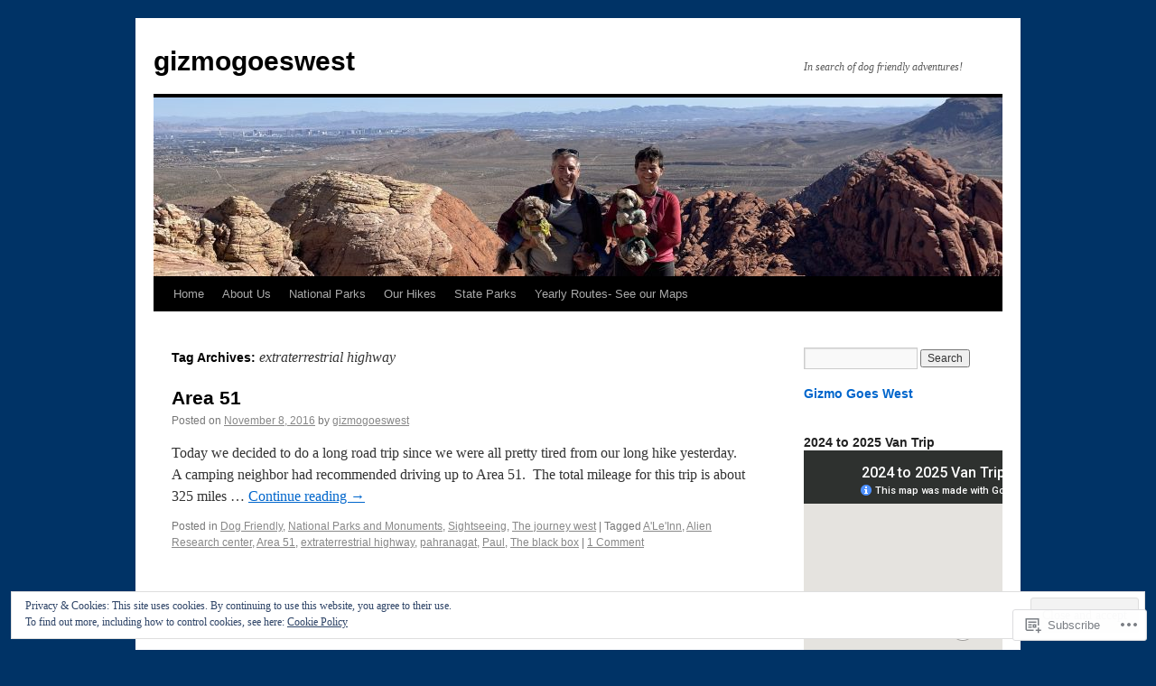

--- FILE ---
content_type: text/html; charset=utf-8
request_url: https://www.google.com/maps/d/embed?mid=1GQvXuNdUE9V0meyZdJvMJxwTbXiTm2Q&ehbc=2E312F&noprof=1
body_size: 8168
content:
<!DOCTYPE html><html itemscope itemtype="http://schema.org/WebSite"><head><script nonce="rU-uWmxWD8AaNJ9VtmN8Ew">window['ppConfig'] = {productName: '06194a8f37177242d55a18e38c5a91c6', deleteIsEnforced:  false , sealIsEnforced:  false , heartbeatRate:  0.5 , periodicReportingRateMillis:  60000.0 , disableAllReporting:  false };(function(){'use strict';function k(a){var b=0;return function(){return b<a.length?{done:!1,value:a[b++]}:{done:!0}}}function l(a){var b=typeof Symbol!="undefined"&&Symbol.iterator&&a[Symbol.iterator];if(b)return b.call(a);if(typeof a.length=="number")return{next:k(a)};throw Error(String(a)+" is not an iterable or ArrayLike");}var m=typeof Object.defineProperties=="function"?Object.defineProperty:function(a,b,c){if(a==Array.prototype||a==Object.prototype)return a;a[b]=c.value;return a};
function n(a){a=["object"==typeof globalThis&&globalThis,a,"object"==typeof window&&window,"object"==typeof self&&self,"object"==typeof global&&global];for(var b=0;b<a.length;++b){var c=a[b];if(c&&c.Math==Math)return c}throw Error("Cannot find global object");}var p=n(this);function q(a,b){if(b)a:{var c=p;a=a.split(".");for(var d=0;d<a.length-1;d++){var e=a[d];if(!(e in c))break a;c=c[e]}a=a[a.length-1];d=c[a];b=b(d);b!=d&&b!=null&&m(c,a,{configurable:!0,writable:!0,value:b})}}
q("Object.is",function(a){return a?a:function(b,c){return b===c?b!==0||1/b===1/c:b!==b&&c!==c}});q("Array.prototype.includes",function(a){return a?a:function(b,c){var d=this;d instanceof String&&(d=String(d));var e=d.length;c=c||0;for(c<0&&(c=Math.max(c+e,0));c<e;c++){var f=d[c];if(f===b||Object.is(f,b))return!0}return!1}});
q("String.prototype.includes",function(a){return a?a:function(b,c){if(this==null)throw new TypeError("The 'this' value for String.prototype.includes must not be null or undefined");if(b instanceof RegExp)throw new TypeError("First argument to String.prototype.includes must not be a regular expression");return this.indexOf(b,c||0)!==-1}});function r(a,b,c){a("https://csp.withgoogle.com/csp/proto/"+encodeURIComponent(b),JSON.stringify(c))}function t(){var a;if((a=window.ppConfig)==null?0:a.disableAllReporting)return function(){};var b,c,d,e;return(e=(b=window)==null?void 0:(c=b.navigator)==null?void 0:(d=c.sendBeacon)==null?void 0:d.bind(navigator))!=null?e:u}function u(a,b){var c=new XMLHttpRequest;c.open("POST",a);c.send(b)}
function v(){var a=(w=Object.prototype)==null?void 0:w.__lookupGetter__("__proto__"),b=x,c=y;return function(){var d=a.call(this),e,f,g,h;r(c,b,{type:"ACCESS_GET",origin:(f=window.location.origin)!=null?f:"unknown",report:{className:(g=d==null?void 0:(e=d.constructor)==null?void 0:e.name)!=null?g:"unknown",stackTrace:(h=Error().stack)!=null?h:"unknown"}});return d}}
function z(){var a=(A=Object.prototype)==null?void 0:A.__lookupSetter__("__proto__"),b=x,c=y;return function(d){d=a.call(this,d);var e,f,g,h;r(c,b,{type:"ACCESS_SET",origin:(f=window.location.origin)!=null?f:"unknown",report:{className:(g=d==null?void 0:(e=d.constructor)==null?void 0:e.name)!=null?g:"unknown",stackTrace:(h=Error().stack)!=null?h:"unknown"}});return d}}function B(a,b){C(a.productName,b);setInterval(function(){C(a.productName,b)},a.periodicReportingRateMillis)}
var D="constructor __defineGetter__ __defineSetter__ hasOwnProperty __lookupGetter__ __lookupSetter__ isPrototypeOf propertyIsEnumerable toString valueOf __proto__ toLocaleString x_ngfn_x".split(" "),E=D.concat,F=navigator.userAgent.match(/Firefox\/([0-9]+)\./),G=(!F||F.length<2?0:Number(F[1])<75)?["toSource"]:[],H;if(G instanceof Array)H=G;else{for(var I=l(G),J,K=[];!(J=I.next()).done;)K.push(J.value);H=K}var L=E.call(D,H),M=[];
function C(a,b){for(var c=[],d=l(Object.getOwnPropertyNames(Object.prototype)),e=d.next();!e.done;e=d.next())e=e.value,L.includes(e)||M.includes(e)||c.push(e);e=Object.prototype;d=[];for(var f=0;f<c.length;f++){var g=c[f];d[f]={name:g,descriptor:Object.getOwnPropertyDescriptor(Object.prototype,g),type:typeof e[g]}}if(d.length!==0){c=l(d);for(e=c.next();!e.done;e=c.next())M.push(e.value.name);var h;r(b,a,{type:"SEAL",origin:(h=window.location.origin)!=null?h:"unknown",report:{blockers:d}})}};var N=Math.random(),O=t(),P=window.ppConfig;P&&(P.disableAllReporting||P.deleteIsEnforced&&P.sealIsEnforced||N<P.heartbeatRate&&r(O,P.productName,{origin:window.location.origin,type:"HEARTBEAT"}));var y=t(),Q=window.ppConfig;if(Q)if(Q.deleteIsEnforced)delete Object.prototype.__proto__;else if(!Q.disableAllReporting){var x=Q.productName;try{var w,A;Object.defineProperty(Object.prototype,"__proto__",{enumerable:!1,get:v(),set:z()})}catch(a){}}
(function(){var a=t(),b=window.ppConfig;b&&(b.sealIsEnforced?Object.seal(Object.prototype):b.disableAllReporting||(document.readyState!=="loading"?B(b,a):document.addEventListener("DOMContentLoaded",function(){B(b,a)})))})();}).call(this);
</script><title itemprop="name">2024 to 2025 Van Trip - Google My Maps</title><meta name="robots" content="noindex,nofollow"/><meta http-equiv="X-UA-Compatible" content="IE=edge,chrome=1"><meta name="viewport" content="initial-scale=1.0,minimum-scale=1.0,maximum-scale=1.0,user-scalable=0,width=device-width"/><meta name="description" itemprop="description" content="2024 to 2025 Van Trip"/><meta itemprop="url" content="https://www.google.com/maps/d/viewer?mid=1GQvXuNdUE9V0meyZdJvMJxwTbXiTm2Q"/><meta itemprop="image" content="https://www.google.com/maps/d/thumbnail?mid=1GQvXuNdUE9V0meyZdJvMJxwTbXiTm2Q"/><meta property="og:type" content="website"/><meta property="og:title" content="2024 to 2025 Van Trip - Google My Maps"/><meta property="og:description" content="2024 to 2025 Van Trip"/><meta property="og:url" content="https://www.google.com/maps/d/viewer?mid=1GQvXuNdUE9V0meyZdJvMJxwTbXiTm2Q"/><meta property="og:image" content="https://www.google.com/maps/d/thumbnail?mid=1GQvXuNdUE9V0meyZdJvMJxwTbXiTm2Q"/><meta property="og:site_name" content="Google My Maps"/><meta name="twitter:card" content="summary_large_image"/><meta name="twitter:title" content="2024 to 2025 Van Trip - Google My Maps"/><meta name="twitter:description" content="2024 to 2025 Van Trip"/><meta name="twitter:image:src" content="https://www.google.com/maps/d/thumbnail?mid=1GQvXuNdUE9V0meyZdJvMJxwTbXiTm2Q"/><link rel="stylesheet" id="gmeviewer-styles" href="https://www.gstatic.com/mapspro/_/ss/k=mapspro.gmeviewer.ZPef100W6CI.L.W.O/am=AAAE/d=0/rs=ABjfnFU-qGe8BTkBR_LzMLwzNczeEtSkkw" nonce="RbUpd_rAGqYshRlUMBVcFg"><link rel="stylesheet" href="https://fonts.googleapis.com/css?family=Roboto:300,400,500,700" nonce="RbUpd_rAGqYshRlUMBVcFg"><link rel="shortcut icon" href="//www.gstatic.com/mapspro/images/favicon-001.ico"><link rel="canonical" href="https://www.google.com/mymaps/viewer?mid=1GQvXuNdUE9V0meyZdJvMJxwTbXiTm2Q&amp;hl=en_US"></head><body jscontroller="O1VPAb" jsaction="click:cOuCgd;"><div class="c4YZDc HzV7m-b7CEbf SfQLQb-dIxMhd-bN97Pc-b3rLgd"><div class="jQhVs-haAclf"><div class="jQhVs-uMX1Ee-My5Dr-purZT-uDEFge"><div class="jQhVs-uMX1Ee-My5Dr-purZT-uDEFge-bN97Pc"><div class="jQhVs-uMX1Ee-My5Dr-purZT-uDEFge-Bz112c"></div><div class="jQhVs-uMX1Ee-My5Dr-purZT-uDEFge-fmcmS-haAclf"><div class="jQhVs-uMX1Ee-My5Dr-purZT-uDEFge-fmcmS">Open full screen to view more</div></div></div></div></div><div class="i4ewOd-haAclf"><div class="i4ewOd-UzWXSb" id="map-canvas"></div></div><div class="X3SwIb-haAclf NBDE7b-oxvKad"><div class="X3SwIb-i8xkGf"></div></div><div class="Te60Vd-ZMv3u dIxMhd-bN97Pc-b3rLgd"><div class="dIxMhd-bN97Pc-Tswv1b-Bz112c"></div><div class="dIxMhd-bN97Pc-b3rLgd-fmcmS">This map was created by a user. <a href="//support.google.com/mymaps/answer/3024454?hl=en&amp;amp;ref_topic=3188329" target="_blank">Learn how to create your own.</a></div><div class="dIxMhd-bN97Pc-b3rLgd-TvD9Pc" title="Close"></div></div><script nonce="rU-uWmxWD8AaNJ9VtmN8Ew">this.gbar_=this.gbar_||{};(function(_){var window=this;
try{
_.Fd=function(a,b,c){if(!a.j)if(c instanceof Array)for(var d of c)_.Fd(a,b,d);else{d=(0,_.y)(a.C,a,b);const e=a.v+c;a.v++;b.dataset.eqid=e;a.B[e]=d;b&&b.addEventListener?b.addEventListener(c,d,!1):b&&b.attachEvent?b.attachEvent("on"+c,d):a.o.log(Error("t`"+b))}};
}catch(e){_._DumpException(e)}
try{
var Gd=document.querySelector(".gb_J .gb_B"),Hd=document.querySelector("#gb.gb_ad");Gd&&!Hd&&_.Fd(_.od,Gd,"click");
}catch(e){_._DumpException(e)}
try{
_.qh=function(a){if(a.v)return a.v;for(const b in a.i)if(a.i[b].ka()&&a.i[b].B())return a.i[b];return null};_.rh=function(a,b){a.i[b.J()]=b};var sh=new class extends _.N{constructor(){var a=_.$c;super();this.B=a;this.v=null;this.o={};this.C={};this.i={};this.j=null}A(a){this.i[a]&&(_.qh(this)&&_.qh(this).J()==a||this.i[a].P(!0))}Ua(a){this.j=a;for(const b in this.i)this.i[b].ka()&&this.i[b].Ua(a)}oc(a){return a in this.i?this.i[a]:null}};_.rd("dd",sh);
}catch(e){_._DumpException(e)}
try{
_.Ji=function(a,b){return _.H(a,36,b)};
}catch(e){_._DumpException(e)}
try{
var Ki=document.querySelector(".gb_z .gb_B"),Li=document.querySelector("#gb.gb_ad");Ki&&!Li&&_.Fd(_.od,Ki,"click");
}catch(e){_._DumpException(e)}
})(this.gbar_);
// Google Inc.
</script><script nonce="rU-uWmxWD8AaNJ9VtmN8Ew">
  function _DumpException(e) {
    if (window.console) {
      window.console.error(e.stack);
    }
  }
  var _pageData = "[[1,null,null,null,null,null,null,null,null,null,\"at\",\"\",\"\",1768385487021,\"\",\"en_US\",false,[],\"https://www.google.com/maps/d/viewer?mid\\u003d1GQvXuNdUE9V0meyZdJvMJxwTbXiTm2Q\",\"https://www.google.com/maps/d/embed?mid\\u003d1GQvXuNdUE9V0meyZdJvMJxwTbXiTm2Q\\u0026ehbc\\u003d2E312F\",\"https://www.google.com/maps/d/edit?mid\\u003d1GQvXuNdUE9V0meyZdJvMJxwTbXiTm2Q\",\"https://www.google.com/maps/d/thumbnail?mid\\u003d1GQvXuNdUE9V0meyZdJvMJxwTbXiTm2Q\",null,null,true,\"https://www.google.com/maps/d/print?mid\\u003d1GQvXuNdUE9V0meyZdJvMJxwTbXiTm2Q\",\"https://www.google.com/maps/d/pdf?mid\\u003d1GQvXuNdUE9V0meyZdJvMJxwTbXiTm2Q\",\"https://www.google.com/maps/d/viewer?mid\\u003d1GQvXuNdUE9V0meyZdJvMJxwTbXiTm2Q\",null,false,\"/maps/d\",\"maps/sharing\",\"//www.google.com/intl/en_US/help/terms_maps.html\",true,\"https://docs.google.com/picker\",null,false,null,[[[\"//www.gstatic.com/mapspro/images/google-my-maps-logo-regular-001.png\",143,25],[\"//www.gstatic.com/mapspro/images/google-my-maps-logo-regular-2x-001.png\",286,50]],[[\"//www.gstatic.com/mapspro/images/google-my-maps-logo-small-001.png\",113,20],[\"//www.gstatic.com/mapspro/images/google-my-maps-logo-small-2x-001.png\",226,40]]],1,\"https://www.gstatic.com/mapspro/_/js/k\\u003dmapspro.gmeviewer.en_US.knJKv4m5-eY.O/am\\u003dAAAE/d\\u003d0/rs\\u003dABjfnFWJ7eYXBrZ1WlLyBY6MwF9-imcrgg/m\\u003dgmeviewer_base\",null,null,true,null,\"US\",null,null,null,null,null,null,true],[\"mf.map\",\"1GQvXuNdUE9V0meyZdJvMJxwTbXiTm2Q\",\"2024 to 2025 Van Trip\",null,[-98.071128,47.033204,-72.76250569999999,41.6246854],[-98.071128,47.033204,-72.76250569999999,41.6246854],[[null,\"q4xiHecrRLs\",\"Campgrounds\",\"\",[[[\"https://mt.googleapis.com/vt/icon/name\\u003dicons/onion/SHARED-mymaps-container-bg_4x.png,icons/onion/SHARED-mymaps-container_4x.png,icons/onion/1859-rv_4x.png\\u0026highlight\\u003dff000000,FF5252\\u0026scale\\u003d2.0\"],null,1,1,[[null,[41.6709273,-86.9828659]],\"0\",null,\"q4xiHecrRLs\",[41.6709273,-86.9828659],[0,0],\"4FA87B2F281FFD4D\"],[[\"Dunewood Campground\"]]],[[\"https://mt.googleapis.com/vt/icon/name\\u003dicons/onion/SHARED-mymaps-container-bg_4x.png,icons/onion/SHARED-mymaps-container_4x.png,icons/onion/1859-rv_4x.png\\u0026highlight\\u003dff000000,FF5252\\u0026scale\\u003d2.0\"],null,1,1,[[null,[47.033204,-98.071128]],\"0\",null,\"q4xiHecrRLs\",[47.033204,-98.071128],[0,0],\"4FA87F94482BCE62\"],[[\"Mel Rieman Campground and Recreation Area\"]]],[[\"https://mt.googleapis.com/vt/icon/name\\u003dicons/onion/SHARED-mymaps-container-bg_4x.png,icons/onion/SHARED-mymaps-container_4x.png,icons/onion/1859-rv_4x.png\\u0026highlight\\u003dff000000,FF5252\\u0026scale\\u003d2.0\"],null,1,1,[[null,[42.1071767,-72.76413649999999]],\"0\",null,\"q4xiHecrRLs\",[42.1071767,-72.76413649999999],[0,0],\"4FA8808BBA2377E3\"],[[\"Skyline Beer Company\"]]],[[\"https://mt.googleapis.com/vt/icon/name\\u003dicons/onion/SHARED-mymaps-container-bg_4x.png,icons/onion/SHARED-mymaps-container_4x.png,icons/onion/1859-rv_4x.png\\u0026highlight\\u003dff000000,FF5252\\u0026scale\\u003d2.0\"],null,1,1,[[null,[43.6409544,-93.725814]],\"0\",null,\"q4xiHecrRLs\",[43.6409544,-93.725814],[0,0],\"4FA882D3D7A5C125\"],[[\"Faribault County Pihls Park\"]]],[[\"https://mt.googleapis.com/vt/icon/name\\u003dicons/onion/SHARED-mymaps-container-bg_4x.png,icons/onion/SHARED-mymaps-container_4x.png,icons/onion/1859-rv_4x.png\\u0026highlight\\u003dff000000,FF5252\\u0026scale\\u003d2.0\"],null,1,1,[[null,[41.72997780000001,-80.8199143]],\"0\",null,\"q4xiHecrRLs\",[41.72997780000001,-80.8199143],[0,0],\"4FA883D4BA839A14\"],[[\"Thousand Trails Kenisee Lake\"]]]],null,null,true,null,null,null,null,[[\"q4xiHecrRLs\",1,null,null,null,\"https://www.google.com/maps/d/kml?mid\\u003d1GQvXuNdUE9V0meyZdJvMJxwTbXiTm2Q\\u0026resourcekey\\u0026lid\\u003dq4xiHecrRLs\",null,null,null,null,null,2,null,[[[\"4FA87B2F281FFD4D\",[[[41.6709273,-86.9828659]]],null,null,0,[[\"name\",[\"Dunewood Campground\"],1],[\"description\",[\"National Park Campground\"],1],null,null,[null,\"ChIJS7YcDiikEYgRZ6FUeNhH3yo\",true]],null,0],[\"4FA87F94482BCE62\",[[[47.033204,-98.071128]]],null,null,0,[[\"name\",[\"Mel Rieman Campground and Recreation Area\"],1],[\"description\",[\"COE Campground\"],1],null,null,[null,\"ChIJ73O_7efyz1IRb71Ij8zDJPc\",true]],null,1],[\"4FA8808BBA2377E3\",[[[42.1071767,-72.76413649999999]]],null,null,0,[[\"name\",[\"Skyline Beer Company\"],1],[\"description\",[\"Harvest host location\"],1],null,null,[null,\"ChIJkYme_VAe54kRpvS3ct6z0jY\",true]],null,2],[\"4FA882D3D7A5C125\",[[[43.6409544,-93.725814]]],null,null,0,[[\"name\",[\"Faribault County Pihls Park\"],1],[\"description\",[\"County Park\"],1],null,null,[null,\"ChIJZZgI2A1W8YcRsc8RlvD6NOo\",true]],null,3],[\"4FA883D4BA839A14\",[[[41.72997780000001,-80.8199143]]],null,null,0,[[\"name\",[\"Thousand Trails Kenisee Lake\"],1],[\"description\",[\"Thousand Trails Campground\"],1],null,null,[null,\"ChIJsyJYbT2IMYgRJJXr7CNywBc\",true]],null,4]],[[[\"https://mt.googleapis.com/vt/icon/name\\u003dicons/onion/SHARED-mymaps-container-bg_4x.png,icons/onion/SHARED-mymaps-container_4x.png,icons/onion/1859-rv_4x.png\\u0026highlight\\u003dff000000,FF5252\\u0026scale\\u003d2.0\"],[[\"FF5252\",1],1200],[[\"FF5252\",0.30196078431372547],[\"FF5252\",1],1200]]]]]],null,null,null,null,null,1],[null,\"oBBm8_iHGBw\",\"Adventures\",\"\",[[[\"https://mt.googleapis.com/vt/icon/name\\u003dicons/onion/SHARED-mymaps-container-bg_4x.png,icons/onion/SHARED-mymaps-container_4x.png,icons/onion/1596-hiking-solo_4x.png\\u0026highlight\\u003dff000000,0288D1\\u0026scale\\u003d2.0\"],null,1,1,[[null,[41.6246854,-87.20470759999999]],\"0\",null,\"oBBm8_iHGBw\",[41.6246854,-87.20470759999999],[0,0],\"4FA884B9710A69A9\"],[[\"Dune Succession Trail Loop\"]]],[[\"https://mt.googleapis.com/vt/icon/name\\u003dicons/onion/SHARED-mymaps-container-bg_4x.png,icons/onion/SHARED-mymaps-container_4x.png,icons/onion/1535-camera-photo_4x.png\\u0026highlight\\u003dff000000,673AB7\\u0026scale\\u003d2.0\"],null,1,1,[[null,[43.5501333,-96.7250203]],\"0\",null,\"oBBm8_iHGBw\",[43.5501333,-96.7250203],[0,0],\"4FA885596E588C21\"],[[\"Arc of Dreams\"]]],[[\"https://mt.googleapis.com/vt/icon/name\\u003dicons/onion/SHARED-mymaps-container-bg_4x.png,icons/onion/SHARED-mymaps-container_4x.png,icons/onion/1535-camera-photo_4x.png\\u0026highlight\\u003dff000000,673AB7\\u0026scale\\u003d2.0\"],null,1,1,[[null,[43.5569668,-96.7219326]],\"0\",null,\"oBBm8_iHGBw\",[43.5569668,-96.7219326],[0,0],\"4FA8867E2A05DBC7\"],[[\"Falls Park\"]]],[[\"https://mt.googleapis.com/vt/icon/name\\u003dicons/onion/SHARED-mymaps-container-bg_4x.png,icons/onion/SHARED-mymaps-container_4x.png,icons/onion/1535-camera-photo_4x.png\\u0026highlight\\u003dff000000,673AB7\\u0026scale\\u003d2.0\"],null,1,1,[[null,[43.55040220000001,-96.7265223]],\"0\",null,\"oBBm8_iHGBw\",[43.55040220000001,-96.7265223],[0,0],\"4FA8874FE09546F2\"],[[\"Sioux Falls Murals\"]]],[[\"https://mt.googleapis.com/vt/icon/name\\u003dicons/onion/SHARED-mymaps-container-bg_4x.png,icons/onion/SHARED-mymaps-container_4x.png,icons/onion/1670-religious-christian_4x.png\\u0026highlight\\u003dff000000,757575\\u0026scale\\u003d2.0\"],null,1,1,[[null,[43.5528985,-96.7349263]],\"0\",null,\"oBBm8_iHGBw\",[43.5528985,-96.7349263],[0,0],\"4FA88820992CB955\"],[[\"Cathedral of Saint Joseph\"]]],[[\"https://mt.googleapis.com/vt/icon/name\\u003dicons/onion/SHARED-mymaps-container-bg_4x.png,icons/onion/SHARED-mymaps-container_4x.png,icons/onion/1523-binoculars_4x.png\\u0026highlight\\u003dff000000,9C27B0\\u0026scale\\u003d2.0\"],null,1,1,[[null,[41.6532678,-87.0524338]],\"0\",null,\"oBBm8_iHGBw\",[41.6532678,-87.0524338],[0,0],\"4FA88BE0A6188937\"],[[\"Indiana Dunes National Park\"]]]],null,null,true,null,null,null,null,[[\"oBBm8_iHGBw\",1,null,null,null,\"https://www.google.com/maps/d/kml?mid\\u003d1GQvXuNdUE9V0meyZdJvMJxwTbXiTm2Q\\u0026resourcekey\\u0026lid\\u003doBBm8_iHGBw\",null,null,null,null,null,2,null,[[[\"4FA884B9710A69A9\",[[[41.6246854,-87.20470759999999]]],null,null,0,[[\"name\",[\"Dune Succession Trail Loop\"],1],null,null,null,[null,\"EjJEdW5lIFN1Y2Nlc3Npb24gVHJhaWwgTG9vcCwgUG9ydGFnZSwgSU4gNDY0MDMsIFVTQSIuKiwKFAoSCePYLLRrvxGIEXjOc_8jgyO1EhQKEgmxuTkyCb4RiBFC6ihGCcg4Sw\",true]],null,5],[\"4FA885596E588C21\",[[[43.5501333,-96.7250203]]],null,null,1,[[\"name\",[\"Arc of Dreams\"],1],null,null,null,[null,\"ChIJmSh4Hzm1jocREiPrKHn30Ks\",true]],null,6],[\"4FA8867E2A05DBC7\",[[[43.5569668,-96.7219326]]],null,null,1,[[\"name\",[\"Falls Park\"],1],null,null,null,[null,\"ChIJESLVKQq1jocRRT5y4ZNEo_o\",true]],null,7],[\"4FA8874FE09546F2\",[[[43.55040220000001,-96.7265223]]],null,null,1,[[\"name\",[\"Sioux Falls Murals\"],1],null,null,null,[null,\"ChIJX8iOpTS1jocRH4u71SSFtUQ\",true]],null,8],[\"4FA88820992CB955\",[[[43.5528985,-96.7349263]]],null,null,2,[[\"name\",[\"Cathedral of Saint Joseph\"],1],null,null,null,[null,\"ChIJlesxxJ21jocRUqqkA00AgDA\",true]],null,9],[\"4FA88BE0A6188937\",[[[41.6532678,-87.0524338]]],null,null,3,[[\"name\",[\"Indiana Dunes National Park\"],1],null,null,null,[null,\"ChIJ5UEWi4O-EYgRDgdd1vmVqzM\",true]],null,10]],[[[\"https://mt.googleapis.com/vt/icon/name\\u003dicons/onion/SHARED-mymaps-container-bg_4x.png,icons/onion/SHARED-mymaps-container_4x.png,icons/onion/1596-hiking-solo_4x.png\\u0026highlight\\u003dff000000,0288D1\\u0026scale\\u003d2.0\"],[[\"0288D1\",1],1200],[[\"0288D1\",0.30196078431372547],[\"0288D1\",1],1200]],[[\"https://mt.googleapis.com/vt/icon/name\\u003dicons/onion/SHARED-mymaps-container-bg_4x.png,icons/onion/SHARED-mymaps-container_4x.png,icons/onion/1535-camera-photo_4x.png\\u0026highlight\\u003dff000000,673AB7\\u0026scale\\u003d2.0\"],[[\"673AB7\",1],1200],[[\"673AB7\",0.30196078431372547],[\"673AB7\",1],1200]],[[\"https://mt.googleapis.com/vt/icon/name\\u003dicons/onion/SHARED-mymaps-container-bg_4x.png,icons/onion/SHARED-mymaps-container_4x.png,icons/onion/1670-religious-christian_4x.png\\u0026highlight\\u003dff000000,757575\\u0026scale\\u003d2.0\"],[[\"757575\",1],1200],[[\"757575\",0.30196078431372547],[\"757575\",1],1200]],[[\"https://mt.googleapis.com/vt/icon/name\\u003dicons/onion/SHARED-mymaps-container-bg_4x.png,icons/onion/SHARED-mymaps-container_4x.png,icons/onion/1523-binoculars_4x.png\\u0026highlight\\u003dff000000,9C27B0\\u0026scale\\u003d2.0\"],[[\"9C27B0\",1],1200],[[\"9C27B0\",0.30196078431372547],[\"9C27B0\",1],1200]]]]]],null,null,null,null,null,1],[null,\"xEM_OLCnWJI\",\"Misc\",\"\",[[[\"https://mt.googleapis.com/vt/icon/name\\u003dicons/onion/SHARED-mymaps-container-bg_4x.png,icons/onion/SHARED-mymaps-container_4x.png,icons/onion/1581-fuel-gasoline_4x.png\\u0026highlight\\u003dff000000,FFD600\\u0026scale\\u003d2.0\"],null,1,1,[[null,[42.1113801,-72.76250569999999]],\"0\",null,\"xEM_OLCnWJI\",[42.1113801,-72.76250569999999],[0,0],\"4FA88FA463AF5D63\"],[[\"Jiffy Lube\"]]]],null,null,true,null,null,null,null,[[\"xEM_OLCnWJI\",1,null,null,null,\"https://www.google.com/maps/d/kml?mid\\u003d1GQvXuNdUE9V0meyZdJvMJxwTbXiTm2Q\\u0026resourcekey\\u0026lid\\u003dxEM_OLCnWJI\",null,null,null,null,null,2,null,[[[\"4FA88FA463AF5D63\",[[[42.1113801,-72.76250569999999]]],null,null,0,[[\"name\",[\"Jiffy Lube\"],1],[\"description\",[\"Van oil change done here.  We were unable to fit in the one 15 minutes away\"],1],null,null,[null,\"ChIJDxZ8gose54kRCRk1l32V-oQ\",true]],null,11]],[[[\"https://mt.googleapis.com/vt/icon/name\\u003dicons/onion/SHARED-mymaps-container-bg_4x.png,icons/onion/SHARED-mymaps-container_4x.png,icons/onion/1581-fuel-gasoline_4x.png\\u0026highlight\\u003dff000000,FFD600\\u0026scale\\u003d2.0\"],[[\"FFD600\",1],1200],[[\"FFD600\",0.30196078431372547],[\"FFD600\",1],1200]]]]]],null,null,null,null,null,1]],[2],null,null,\"mapspro_in_drive\",\"1GQvXuNdUE9V0meyZdJvMJxwTbXiTm2Q\",\"https://drive.google.com/abuse?id\\u003d1GQvXuNdUE9V0meyZdJvMJxwTbXiTm2Q\",true,false,false,\"\",2,false,\"https://www.google.com/maps/d/kml?mid\\u003d1GQvXuNdUE9V0meyZdJvMJxwTbXiTm2Q\\u0026resourcekey\",6349,true,false,\"\",true,\"\",true,[\"hikemaine1\",\"https://lh3.googleusercontent.com/a-/ALV-UjUQNELVoti349YjOtLiE3zD8_9oQsxwZWFALyqBLjDK4STvN2pNaw\"],[null,null,[1724790575,741612001],[1724790575,783000000]],false,\"https://support.google.com/legal/troubleshooter/1114905#ts\\u003d9723198%2C1115689\"]]";</script><script type="text/javascript" src="//maps.googleapis.com/maps/api/js?v=3.61&client=google-maps-pro&language=en_US&region=US&libraries=places,visualization,geometry,search" nonce="rU-uWmxWD8AaNJ9VtmN8Ew"></script><script id="base-js" src="https://www.gstatic.com/mapspro/_/js/k=mapspro.gmeviewer.en_US.knJKv4m5-eY.O/am=AAAE/d=0/rs=ABjfnFWJ7eYXBrZ1WlLyBY6MwF9-imcrgg/m=gmeviewer_base" nonce="rU-uWmxWD8AaNJ9VtmN8Ew"></script><script nonce="rU-uWmxWD8AaNJ9VtmN8Ew">_startApp();</script></div><div ng-non-bindable=""><div class="gb_L">Google apps</div></div><script nonce="rU-uWmxWD8AaNJ9VtmN8Ew">this.gbar_=this.gbar_||{};(function(_){var window=this;
try{
var Od;Od=class extends _.sd{};_.Pd=function(a,b){if(b in a.i)return a.i[b];throw new Od;};_.Qd=function(a){return _.Pd(_.pd.i(),a)};
}catch(e){_._DumpException(e)}
try{
/*

 Copyright Google LLC
 SPDX-License-Identifier: Apache-2.0
*/
var Td;_.Rd=function(a){const b=a.length;if(b>0){const c=Array(b);for(let d=0;d<b;d++)c[d]=a[d];return c}return[]};Td=function(a){return new _.Sd(b=>b.substr(0,a.length+1).toLowerCase()===a+":")};_.Ud=globalThis.trustedTypes;_.Vd=class{constructor(a){this.i=a}toString(){return this.i}};_.Wd=new _.Vd("about:invalid#zClosurez");_.Sd=class{constructor(a){this.Wh=a}};_.Xd=[Td("data"),Td("http"),Td("https"),Td("mailto"),Td("ftp"),new _.Sd(a=>/^[^:]*([/?#]|$)/.test(a))];_.Yd=class{constructor(a){this.i=a}toString(){return this.i+""}};_.Zd=new _.Yd(_.Ud?_.Ud.emptyHTML:"");
}catch(e){_._DumpException(e)}
try{
var de,pe,se,ce,ee,je;_.$d=function(a){return a==null?a:(0,_.Na)(a)?a|0:void 0};_.ae=function(a){if(a==null)return a;if(typeof a==="string"&&a)a=+a;else if(typeof a!=="number")return;return(0,_.Na)(a)?a|0:void 0};_.be=function(a,b){return a.lastIndexOf(b,0)==0};de=function(){let a=null;if(!ce)return a;try{const b=c=>c;a=ce.createPolicy("ogb-qtm#html",{createHTML:b,createScript:b,createScriptURL:b})}catch(b){}return a};_.fe=function(){ee===void 0&&(ee=de());return ee};
_.he=function(a){const b=_.fe();a=b?b.createScriptURL(a):a;return new _.ge(a)};_.ie=function(a){if(a instanceof _.ge)return a.i;throw Error("x");};_.ke=function(a){if(je.test(a))return a};_.le=function(a){if(a instanceof _.Vd)if(a instanceof _.Vd)a=a.i;else throw Error("x");else a=_.ke(a);return a};_.me=function(a,b=document){let c;const d=(c=b.querySelector)==null?void 0:c.call(b,`${a}[nonce]`);return d==null?"":d.nonce||d.getAttribute("nonce")||""};
_.ne=function(a,b,c,d){return _.$d(_.Pc(a,b,c,d))};_.R=function(a,b,c){return _.Ma(_.Pc(a,b,c,_.Oc))};_.oe=function(a,b){return _.ae(_.Pc(a,b,void 0,_.Oc))};pe=class extends _.M{constructor(a){super(a)}Yb(a){return _.K(this,24,a)}};_.qe=function(){return _.B(_.kd,pe,1)};_.re=function(a){var b=_.Ka(a);return b=="array"||b=="object"&&typeof a.length=="number"};ce=_.Ud;_.ge=class{constructor(a){this.i=a}toString(){return this.i+""}};je=/^\s*(?!javascript:)(?:[\w+.-]+:|[^:/?#]*(?:[/?#]|$))/i;var ye,Ce,te;_.ve=function(a){return a?new te(_.ue(a)):se||(se=new te)};_.we=function(a,b){return typeof b==="string"?a.getElementById(b):b};_.S=function(a,b){var c=b||document;c.getElementsByClassName?a=c.getElementsByClassName(a)[0]:(c=document,a=a?(b||c).querySelector(a?"."+a:""):_.xe(c,"*",a,b)[0]||null);return a||null};_.xe=function(a,b,c,d){a=d||a;return(b=b&&b!="*"?String(b).toUpperCase():"")||c?a.querySelectorAll(b+(c?"."+c:"")):a.getElementsByTagName("*")};
_.ze=function(a,b){_.Bb(b,function(c,d){d=="style"?a.style.cssText=c:d=="class"?a.className=c:d=="for"?a.htmlFor=c:ye.hasOwnProperty(d)?a.setAttribute(ye[d],c):_.be(d,"aria-")||_.be(d,"data-")?a.setAttribute(d,c):a[d]=c})};ye={cellpadding:"cellPadding",cellspacing:"cellSpacing",colspan:"colSpan",frameborder:"frameBorder",height:"height",maxlength:"maxLength",nonce:"nonce",role:"role",rowspan:"rowSpan",type:"type",usemap:"useMap",valign:"vAlign",width:"width"};
_.Ae=function(a){return a?a.defaultView:window};_.De=function(a,b){const c=b[1],d=_.Be(a,String(b[0]));c&&(typeof c==="string"?d.className=c:Array.isArray(c)?d.className=c.join(" "):_.ze(d,c));b.length>2&&Ce(a,d,b);return d};Ce=function(a,b,c){function d(e){e&&b.appendChild(typeof e==="string"?a.createTextNode(e):e)}for(let e=2;e<c.length;e++){const f=c[e];!_.re(f)||_.Lb(f)&&f.nodeType>0?d(f):_.fc(f&&typeof f.length=="number"&&typeof f.item=="function"?_.Rd(f):f,d)}};
_.Ee=function(a){return _.Be(document,a)};_.Be=function(a,b){b=String(b);a.contentType==="application/xhtml+xml"&&(b=b.toLowerCase());return a.createElement(b)};_.Fe=function(a){let b;for(;b=a.firstChild;)a.removeChild(b)};_.Ge=function(a){return a&&a.parentNode?a.parentNode.removeChild(a):null};_.He=function(a,b){return a&&b?a==b||a.contains(b):!1};_.ue=function(a){return a.nodeType==9?a:a.ownerDocument||a.document};te=function(a){this.i=a||_.t.document||document};_.n=te.prototype;
_.n.H=function(a){return _.we(this.i,a)};_.n.Ra=function(a,b,c){return _.De(this.i,arguments)};_.n.appendChild=function(a,b){a.appendChild(b)};_.n.Pe=_.Fe;_.n.tg=_.Ge;_.n.rg=_.He;
}catch(e){_._DumpException(e)}
try{
_.Qi=function(a){const b=_.me("script",a.ownerDocument);b&&a.setAttribute("nonce",b)};_.Ri=function(a){if(!a)return null;a=_.G(a,4);var b;a===null||a===void 0?b=null:b=_.he(a);return b};_.Si=function(a,b,c){a=a.ha;return _.yb(a,a[_.v]|0,b,c)!==void 0};_.Ti=class extends _.M{constructor(a){super(a)}};_.Ui=function(a,b){return(b||document).getElementsByTagName(String(a))};
}catch(e){_._DumpException(e)}
try{
var Wi=function(a,b,c){a<b?Vi(a+1,b):_.$c.log(Error("W`"+a+"`"+b),{url:c})},Vi=function(a,b){if(Xi){const c=_.Ee("SCRIPT");c.async=!0;c.type="text/javascript";c.charset="UTF-8";c.src=_.ie(Xi);_.Qi(c);c.onerror=_.Ob(Wi,a,b,c.src);_.Ui("HEAD")[0].appendChild(c)}},Yi=class extends _.M{constructor(a){super(a)}};var Zi=_.B(_.kd,Yi,17)||new Yi,$i,Xi=($i=_.B(Zi,_.Ti,1))?_.Ri($i):null,aj,bj=(aj=_.B(Zi,_.Ti,2))?_.Ri(aj):null,cj=function(){Vi(1,2);if(bj){const a=_.Ee("LINK");a.setAttribute("type","text/css");a.href=_.ie(bj).toString();a.rel="stylesheet";let b=_.me("style",document);b&&a.setAttribute("nonce",b);_.Ui("HEAD")[0].appendChild(a)}};(function(){const a=_.qe();if(_.R(a,18))cj();else{const b=_.oe(a,19)||0;window.addEventListener("load",()=>{window.setTimeout(cj,b)})}})();
}catch(e){_._DumpException(e)}
})(this.gbar_);
// Google Inc.
</script></body></html>

--- FILE ---
content_type: text/html; charset=utf-8
request_url: https://www.google.com/maps/d/embed?mid=16lies3v8cBHChWmGBhD-vgrLhmA
body_size: 42872
content:
<!DOCTYPE html><html itemscope itemtype="http://schema.org/WebSite"><head><script nonce="GoGUjsdki_F-rHGm_yBRaQ">window['ppConfig'] = {productName: '06194a8f37177242d55a18e38c5a91c6', deleteIsEnforced:  false , sealIsEnforced:  false , heartbeatRate:  0.5 , periodicReportingRateMillis:  60000.0 , disableAllReporting:  false };(function(){'use strict';function k(a){var b=0;return function(){return b<a.length?{done:!1,value:a[b++]}:{done:!0}}}function l(a){var b=typeof Symbol!="undefined"&&Symbol.iterator&&a[Symbol.iterator];if(b)return b.call(a);if(typeof a.length=="number")return{next:k(a)};throw Error(String(a)+" is not an iterable or ArrayLike");}var m=typeof Object.defineProperties=="function"?Object.defineProperty:function(a,b,c){if(a==Array.prototype||a==Object.prototype)return a;a[b]=c.value;return a};
function n(a){a=["object"==typeof globalThis&&globalThis,a,"object"==typeof window&&window,"object"==typeof self&&self,"object"==typeof global&&global];for(var b=0;b<a.length;++b){var c=a[b];if(c&&c.Math==Math)return c}throw Error("Cannot find global object");}var p=n(this);function q(a,b){if(b)a:{var c=p;a=a.split(".");for(var d=0;d<a.length-1;d++){var e=a[d];if(!(e in c))break a;c=c[e]}a=a[a.length-1];d=c[a];b=b(d);b!=d&&b!=null&&m(c,a,{configurable:!0,writable:!0,value:b})}}
q("Object.is",function(a){return a?a:function(b,c){return b===c?b!==0||1/b===1/c:b!==b&&c!==c}});q("Array.prototype.includes",function(a){return a?a:function(b,c){var d=this;d instanceof String&&(d=String(d));var e=d.length;c=c||0;for(c<0&&(c=Math.max(c+e,0));c<e;c++){var f=d[c];if(f===b||Object.is(f,b))return!0}return!1}});
q("String.prototype.includes",function(a){return a?a:function(b,c){if(this==null)throw new TypeError("The 'this' value for String.prototype.includes must not be null or undefined");if(b instanceof RegExp)throw new TypeError("First argument to String.prototype.includes must not be a regular expression");return this.indexOf(b,c||0)!==-1}});function r(a,b,c){a("https://csp.withgoogle.com/csp/proto/"+encodeURIComponent(b),JSON.stringify(c))}function t(){var a;if((a=window.ppConfig)==null?0:a.disableAllReporting)return function(){};var b,c,d,e;return(e=(b=window)==null?void 0:(c=b.navigator)==null?void 0:(d=c.sendBeacon)==null?void 0:d.bind(navigator))!=null?e:u}function u(a,b){var c=new XMLHttpRequest;c.open("POST",a);c.send(b)}
function v(){var a=(w=Object.prototype)==null?void 0:w.__lookupGetter__("__proto__"),b=x,c=y;return function(){var d=a.call(this),e,f,g,h;r(c,b,{type:"ACCESS_GET",origin:(f=window.location.origin)!=null?f:"unknown",report:{className:(g=d==null?void 0:(e=d.constructor)==null?void 0:e.name)!=null?g:"unknown",stackTrace:(h=Error().stack)!=null?h:"unknown"}});return d}}
function z(){var a=(A=Object.prototype)==null?void 0:A.__lookupSetter__("__proto__"),b=x,c=y;return function(d){d=a.call(this,d);var e,f,g,h;r(c,b,{type:"ACCESS_SET",origin:(f=window.location.origin)!=null?f:"unknown",report:{className:(g=d==null?void 0:(e=d.constructor)==null?void 0:e.name)!=null?g:"unknown",stackTrace:(h=Error().stack)!=null?h:"unknown"}});return d}}function B(a,b){C(a.productName,b);setInterval(function(){C(a.productName,b)},a.periodicReportingRateMillis)}
var D="constructor __defineGetter__ __defineSetter__ hasOwnProperty __lookupGetter__ __lookupSetter__ isPrototypeOf propertyIsEnumerable toString valueOf __proto__ toLocaleString x_ngfn_x".split(" "),E=D.concat,F=navigator.userAgent.match(/Firefox\/([0-9]+)\./),G=(!F||F.length<2?0:Number(F[1])<75)?["toSource"]:[],H;if(G instanceof Array)H=G;else{for(var I=l(G),J,K=[];!(J=I.next()).done;)K.push(J.value);H=K}var L=E.call(D,H),M=[];
function C(a,b){for(var c=[],d=l(Object.getOwnPropertyNames(Object.prototype)),e=d.next();!e.done;e=d.next())e=e.value,L.includes(e)||M.includes(e)||c.push(e);e=Object.prototype;d=[];for(var f=0;f<c.length;f++){var g=c[f];d[f]={name:g,descriptor:Object.getOwnPropertyDescriptor(Object.prototype,g),type:typeof e[g]}}if(d.length!==0){c=l(d);for(e=c.next();!e.done;e=c.next())M.push(e.value.name);var h;r(b,a,{type:"SEAL",origin:(h=window.location.origin)!=null?h:"unknown",report:{blockers:d}})}};var N=Math.random(),O=t(),P=window.ppConfig;P&&(P.disableAllReporting||P.deleteIsEnforced&&P.sealIsEnforced||N<P.heartbeatRate&&r(O,P.productName,{origin:window.location.origin,type:"HEARTBEAT"}));var y=t(),Q=window.ppConfig;if(Q)if(Q.deleteIsEnforced)delete Object.prototype.__proto__;else if(!Q.disableAllReporting){var x=Q.productName;try{var w,A;Object.defineProperty(Object.prototype,"__proto__",{enumerable:!1,get:v(),set:z()})}catch(a){}}
(function(){var a=t(),b=window.ppConfig;b&&(b.sealIsEnforced?Object.seal(Object.prototype):b.disableAllReporting||(document.readyState!=="loading"?B(b,a):document.addEventListener("DOMContentLoaded",function(){B(b,a)})))})();}).call(this);
</script><title itemprop="name">2016 to 2017 Gizmo Goes West Route - Google My Maps</title><meta name="robots" content="noindex,nofollow"/><meta http-equiv="X-UA-Compatible" content="IE=edge,chrome=1"><meta name="viewport" content="initial-scale=1.0,minimum-scale=1.0,maximum-scale=1.0,user-scalable=0,width=device-width"/><meta name="description" itemprop="description" content="Check out all the interesting sights and hikes we have done"/><meta itemprop="url" content="https://www.google.com/maps/d/viewer?mid=16lies3v8cBHChWmGBhD-vgrLhmA"/><meta itemprop="image" content="https://www.google.com/maps/d/thumbnail?mid=16lies3v8cBHChWmGBhD-vgrLhmA"/><meta property="og:type" content="website"/><meta property="og:title" content="2016 to 2017 Gizmo Goes West Route - Google My Maps"/><meta property="og:description" content="Check out all the interesting sights and hikes we have done"/><meta property="og:url" content="https://www.google.com/maps/d/viewer?mid=16lies3v8cBHChWmGBhD-vgrLhmA"/><meta property="og:image" content="https://www.google.com/maps/d/thumbnail?mid=16lies3v8cBHChWmGBhD-vgrLhmA"/><meta property="og:site_name" content="Google My Maps"/><meta name="twitter:card" content="summary_large_image"/><meta name="twitter:title" content="2016 to 2017 Gizmo Goes West Route - Google My Maps"/><meta name="twitter:description" content="Check out all the interesting sights and hikes we have done"/><meta name="twitter:image:src" content="https://www.google.com/maps/d/thumbnail?mid=16lies3v8cBHChWmGBhD-vgrLhmA"/><link rel="stylesheet" id="gmeviewer-styles" href="https://www.gstatic.com/mapspro/_/ss/k=mapspro.gmeviewer.ZPef100W6CI.L.W.O/am=AAAE/d=0/rs=ABjfnFU-qGe8BTkBR_LzMLwzNczeEtSkkw" nonce="mgLRfsaR2TnnOIFPvyKcZg"><link rel="stylesheet" href="https://fonts.googleapis.com/css?family=Roboto:300,400,500,700" nonce="mgLRfsaR2TnnOIFPvyKcZg"><link rel="shortcut icon" href="//www.gstatic.com/mapspro/images/favicon-001.ico"><link rel="canonical" href="https://www.google.com/mymaps/viewer?mid=16lies3v8cBHChWmGBhD-vgrLhmA&amp;hl=en_US"></head><body jscontroller="O1VPAb" jsaction="click:cOuCgd;"><div class="c4YZDc HzV7m-b7CEbf SfQLQb-dIxMhd-bN97Pc-b3rLgd"><div class="jQhVs-haAclf"><div class="jQhVs-uMX1Ee-My5Dr-purZT-uDEFge"><div class="jQhVs-uMX1Ee-My5Dr-purZT-uDEFge-bN97Pc"><div class="jQhVs-uMX1Ee-My5Dr-purZT-uDEFge-Bz112c"></div><div class="jQhVs-uMX1Ee-My5Dr-purZT-uDEFge-fmcmS-haAclf"><div class="jQhVs-uMX1Ee-My5Dr-purZT-uDEFge-fmcmS">Open full screen to view more</div></div></div></div></div><div class="i4ewOd-haAclf"><div class="i4ewOd-UzWXSb" id="map-canvas"></div></div><div class="X3SwIb-haAclf NBDE7b-oxvKad"><div class="X3SwIb-i8xkGf"></div></div><div class="Te60Vd-ZMv3u dIxMhd-bN97Pc-b3rLgd"><div class="dIxMhd-bN97Pc-Tswv1b-Bz112c"></div><div class="dIxMhd-bN97Pc-b3rLgd-fmcmS">This map was created by a user. <a href="//support.google.com/mymaps/answer/3024454?hl=en&amp;amp;ref_topic=3188329" target="_blank">Learn how to create your own.</a></div><div class="dIxMhd-bN97Pc-b3rLgd-TvD9Pc" title="Close"></div></div><script nonce="GoGUjsdki_F-rHGm_yBRaQ">this.gbar_=this.gbar_||{};(function(_){var window=this;
try{
_.Fd=function(a,b,c){if(!a.j)if(c instanceof Array)for(var d of c)_.Fd(a,b,d);else{d=(0,_.y)(a.C,a,b);const e=a.v+c;a.v++;b.dataset.eqid=e;a.B[e]=d;b&&b.addEventListener?b.addEventListener(c,d,!1):b&&b.attachEvent?b.attachEvent("on"+c,d):a.o.log(Error("t`"+b))}};
}catch(e){_._DumpException(e)}
try{
var Gd=document.querySelector(".gb_J .gb_B"),Hd=document.querySelector("#gb.gb_ad");Gd&&!Hd&&_.Fd(_.od,Gd,"click");
}catch(e){_._DumpException(e)}
try{
_.qh=function(a){if(a.v)return a.v;for(const b in a.i)if(a.i[b].ka()&&a.i[b].B())return a.i[b];return null};_.rh=function(a,b){a.i[b.J()]=b};var sh=new class extends _.N{constructor(){var a=_.$c;super();this.B=a;this.v=null;this.o={};this.C={};this.i={};this.j=null}A(a){this.i[a]&&(_.qh(this)&&_.qh(this).J()==a||this.i[a].P(!0))}Ua(a){this.j=a;for(const b in this.i)this.i[b].ka()&&this.i[b].Ua(a)}oc(a){return a in this.i?this.i[a]:null}};_.rd("dd",sh);
}catch(e){_._DumpException(e)}
try{
_.Ji=function(a,b){return _.H(a,36,b)};
}catch(e){_._DumpException(e)}
try{
var Ki=document.querySelector(".gb_z .gb_B"),Li=document.querySelector("#gb.gb_ad");Ki&&!Li&&_.Fd(_.od,Ki,"click");
}catch(e){_._DumpException(e)}
})(this.gbar_);
// Google Inc.
</script><script nonce="GoGUjsdki_F-rHGm_yBRaQ">
  function _DumpException(e) {
    if (window.console) {
      window.console.error(e.stack);
    }
  }
  var _pageData = "[[1,null,null,null,null,null,null,null,null,null,\"at\",\"\",\"\",1768385487073,\"\",\"en_US\",false,[],\"https://www.google.com/maps/d/viewer?mid\\u003d16lies3v8cBHChWmGBhD-vgrLhmA\",\"https://www.google.com/maps/d/embed?mid\\u003d16lies3v8cBHChWmGBhD-vgrLhmA\\u0026ehbc\\u003d2E312F\",\"https://www.google.com/maps/d/edit?mid\\u003d16lies3v8cBHChWmGBhD-vgrLhmA\",\"https://www.google.com/maps/d/thumbnail?mid\\u003d16lies3v8cBHChWmGBhD-vgrLhmA\",null,null,true,\"https://www.google.com/maps/d/print?mid\\u003d16lies3v8cBHChWmGBhD-vgrLhmA\",\"https://www.google.com/maps/d/pdf?mid\\u003d16lies3v8cBHChWmGBhD-vgrLhmA\",\"https://www.google.com/maps/d/viewer?mid\\u003d16lies3v8cBHChWmGBhD-vgrLhmA\",null,false,\"/maps/d\",\"maps/sharing\",\"//www.google.com/intl/en_US/help/terms_maps.html\",true,\"https://docs.google.com/picker\",null,false,null,[[[\"//www.gstatic.com/mapspro/images/google-my-maps-logo-regular-001.png\",143,25],[\"//www.gstatic.com/mapspro/images/google-my-maps-logo-regular-2x-001.png\",286,50]],[[\"//www.gstatic.com/mapspro/images/google-my-maps-logo-small-001.png\",113,20],[\"//www.gstatic.com/mapspro/images/google-my-maps-logo-small-2x-001.png\",226,40]]],1,\"https://www.gstatic.com/mapspro/_/js/k\\u003dmapspro.gmeviewer.en_US.knJKv4m5-eY.O/am\\u003dAAAE/d\\u003d0/rs\\u003dABjfnFWJ7eYXBrZ1WlLyBY6MwF9-imcrgg/m\\u003dgmeviewer_base\",null,null,true,null,\"US\",null,null,null,null,null,null,true],[\"mf.map\",\"16lies3v8cBHChWmGBhD-vgrLhmA\",\"2016 to 2017 Gizmo Goes West Route\",null,[-121.01135288750004,51.030249963626396,-61.68518101250004,25.704768342989443],[-117.84561830000001,44.815132500000004,-66.95064919999999,27.6160798],[[null,\"4HPQupidCbo\",\"Restaurants \\u0026 Breweries\",\"\",[[[\"https://mt.googleapis.com/vt/icon/name\\u003dicons/onion/SHARED-mymaps-container-bg_4x.png,icons/onion/SHARED-mymaps-container_4x.png,icons/onion/1879-stein-beer_4x.png\\u0026highlight\\u003dff000000,0F9D58\\u0026scale\\u003d2.0\"],null,1,1,[[null,[40.5927963,-105.068601]],\"0\",null,\"4HPQupidCbo\",[40.5927963,-105.068601],[0,0],\"15EFE9C7A0E8FD6E\"],[[\"New Belgium Brewing Company\"]]],[[\"https://mt.googleapis.com/vt/icon/name\\u003dicons/onion/SHARED-mymaps-container-bg_4x.png,icons/onion/SHARED-mymaps-container_4x.png,icons/onion/1879-stein-beer_4x.png\\u0026highlight\\u003dff000000,0F9D58\\u0026scale\\u003d2.0\"],null,1,1,[[null,[39.8097848,-83.88837490000003]],\"0\",null,\"4HPQupidCbo\",[39.8097848,-83.88837490000003],[0,0],\"15EFFDF42271B96C\"],[[\"Yellow Springs Brewery\"]]],[[\"https://mt.googleapis.com/vt/icon/name\\u003dicons/onion/SHARED-mymaps-container-bg_4x.png,icons/onion/SHARED-mymaps-container_4x.png,icons/onion/1879-stein-beer_4x.png\\u0026highlight\\u003dff000000,0F9D58\\u0026scale\\u003d2.0\"],null,1,1,[[null,[34.5804682,-111.8814678]],\"0\",null,\"4HPQupidCbo\",[34.5804682,-111.8814678],[0,0],\"16BAE23310AD9A51\"],[[\"Verde Brewing Company\"]]],[[\"https://mt.googleapis.com/vt/icon/name\\u003dicons/onion/SHARED-mymaps-container-bg_4x.png,icons/onion/SHARED-mymaps-container_4x.png,icons/onion/1879-stein-beer_4x.png\\u0026highlight\\u003dff000000,0F9D58\\u0026scale\\u003d2.0\"],null,1,1,[[null,[40.3288439,-76.52011099999999]],\"0\",null,\"4HPQupidCbo\",[40.3288439,-76.52011099999999],[0,0],\"16D7F59CB4C84FFF\"],[[\"Rotunda Beer Company\"]]],[[\"https://mt.googleapis.com/vt/icon/name\\u003dicons/onion/SHARED-mymaps-container-bg_4x.png,icons/onion/SHARED-mymaps-container_4x.png,icons/onion/1879-stein-beer_4x.png\\u0026highlight\\u003dff000000,0F9D58\\u0026scale\\u003d2.0\"],null,1,1,[[null,[32.72291680000001,-114.61827949999997]],\"0\",null,\"4HPQupidCbo\",[32.72291680000001,-114.61827949999997],[0,0],\"18D128B29CF6B249\"],[[\"Prison Hill Brewing Company\"]]],[[\"https://mt.googleapis.com/vt/icon/name\\u003dicons/onion/SHARED-mymaps-container-bg_4x.png,icons/onion/SHARED-mymaps-container_4x.png,icons/onion/1879-stein-beer_4x.png\\u0026highlight\\u003dff000000,0F9D58\\u0026scale\\u003d2.0\"],null,1,1,[[null,[31.71275769999999,-110.07037389999999]],\"0\",null,\"4HPQupidCbo\",[31.71275769999999,-110.07037389999999],[0,0],\"18D129DD4333328D\"],[[\"Tombstone Brewing Company\"]]],[[\"https://mt.googleapis.com/vt/icon/name\\u003dicons/onion/SHARED-mymaps-container-bg_4x.png,icons/onion/SHARED-mymaps-container_4x.png,icons/onion/1879-stein-beer_4x.png\\u0026highlight\\u003dff000000,0F9D58\\u0026scale\\u003d2.0\"],null,1,1,[[null,[32.7071477,-117.1515916]],\"0\",null,\"4HPQupidCbo\",[32.7071477,-117.15159160000002],[0,0],\"18D12A97B2743047\"],[[\"Mission Brewery\"]]]],null,null,true,null,null,null,null,[[\"4HPQupidCbo\",1,null,null,null,\"https://www.google.com/maps/d/kml?mid\\u003d16lies3v8cBHChWmGBhD-vgrLhmA\\u0026resourcekey\\u0026lid\\u003d4HPQupidCbo\",null,null,null,null,null,2,null,[[[\"15EFE9C7A0E8FD6E\",[[[40.5927963,-105.068601]]],null,null,0,[[\"name\",[\"New Belgium Brewing Company\"],1],[\"description\",[\"Best brewery ever!  Dogs are allowed in at the bar!  Great group of people that run this place.  This is an employee owned company and it shows.  \"],1],null,null,[null,\"ChIJjeSAApJKaYcRKv8bH2qWBP4\",true]],null,0],[\"15EFFDF42271B96C\",[[[39.8097848,-83.88837490000003]]],null,null,0,[[\"name\",[\"Yellow Springs Brewery\"],1],null,[[null,\"https://mymaps.usercontent.google.com/hostedimage/m/*/[base64]?fife\"]],null,[null,\"ChIJxR9SqmKgQIgRIT3Eoql1WuE\",true]],null,1],[\"16BAE23310AD9A51\",[[[34.5804682,-111.8814678]]],null,null,0,[[\"name\",[\"Verde Brewing Company\"],1],[\"description\",[\"Local brewery that has just started up.  $5 growler fills on Wednesdays.  We enjoyed \\\"off to jail\\\" pale ale and listened to live music on Friday.\"],1],[[null,\"https://mymaps.usercontent.google.com/hostedimage/m/*/[base64]?fife\"],[null,\"https://mymaps.usercontent.google.com/hostedimage/m/*/[base64]?fife\"],[null,\"https://mymaps.usercontent.google.com/hostedimage/m/*/[base64]?fife\"],[null,\"https://mymaps.usercontent.google.com/hostedimage/m/*/[base64]?fife\"]],null,[null,\"ChIJqUgqxd__LIcRN_Pj7fGb8rU\",true]],null,2],[\"16D7F59CB4C84FFF\",[[[40.3288439,-76.52011099999999]]],null,null,0,[[\"name\",[\"Rotunda Beer Company\"],1],[\"description\",[\"Growler fills and large selection of beer.  Tuesday\u0027s have discounts on growler fills.\"],1],[[null,\"https://mymaps.usercontent.google.com/hostedimage/m/*/[base64]?fife\"]],null,[null,\"ChIJteECAZ6oyIkRlQRqfMG8Ay0\",true]],null,3],[\"18D128B29CF6B249\",[[[32.72291680000001,-114.61827949999997]]],null,null,0,[[\"name\",[\"Prison Hill Brewing Company\"],1],null,null,null,[null,\"ChIJnzbYFNb11oARYjzIvni5lqQ\",true]],null,4],[\"18D129DD4333328D\",[[[31.71275769999999,-110.07037389999999]]],null,null,0,[[\"name\",[\"Tombstone Brewing Company\"],1],null,null,null,[null,\"ChIJj8e5GI0714YRX53Z7TveAtc\",true]],null,5],[\"18D12A97B2743047\",[[[32.7071477,-117.15159160000002]]],null,null,0,[[\"name\",[\"Mission Brewery\"],1],null,null,null,[null,\"ChIJz908Rl1T2YAR-a9YDMj1JOg\",true]],null,6]],[[[\"https://mt.googleapis.com/vt/icon/name\\u003dicons/onion/SHARED-mymaps-container-bg_4x.png,icons/onion/SHARED-mymaps-container_4x.png,icons/onion/1879-stein-beer_4x.png\\u0026highlight\\u003dff000000,0F9D58\\u0026scale\\u003d2.0\"],[[\"0F9D58\",1],1200],[[\"0F9D58\",0.30196078431372547],[\"0F9D58\",1],1200]]]]]],null,null,null,null,null,1],[null,\"xGKbRBOsKVc\",\"Campgrounds\",\"\",[[[\"https://mt.googleapis.com/vt/icon/name\\u003dicons/onion/SHARED-mymaps-container-bg_4x.png,icons/onion/SHARED-mymaps-container_4x.png,icons/onion/1763-camper_4x.png\\u0026highlight\\u003dff000000,C2185B\\u0026scale\\u003d2.0\"],null,1,1,[[null,[42.0705575,-72.09287119999999]],\"0\",null,\"xGKbRBOsKVc\",[42.0705575,-72.09287119999999],[0,0],\"15EFEC7C3B246DA9\"],[[\"Sturbridge RV Resort\"]]],[[\"https://mt.googleapis.com/vt/icon/name\\u003dicons/onion/SHARED-mymaps-container-bg_4x.png,icons/onion/SHARED-mymaps-container_4x.png,icons/onion/1763-camper_4x.png\\u0026highlight\\u003dff000000,C2185B\\u0026scale\\u003d2.0\"],null,1,1,[[null,[34.4446582,-79.3701155]],\"0\",null,\"xGKbRBOsKVc\",[34.4446582,-79.3701155],[0,0],\"196FC0D883863CC2\"],[[\"Bass Lake Camp Ground\"]]],[[\"https://mt.googleapis.com/vt/icon/name\\u003dicons/onion/SHARED-mymaps-container-bg_4x.png,icons/onion/SHARED-mymaps-container_4x.png,icons/onion/1763-camper_4x.png\\u0026highlight\\u003dff000000,C2185B\\u0026scale\\u003d2.0\"],null,1,1,[[null,[40.26799099999999,-76.519228]],\"0\",null,\"xGKbRBOsKVc\",[40.26799099999999,-76.519228],[0,0],\"15EFEDAB9B41E23C\"],[[\"Hershey RV \\u0026 Camping Resort\"]]],[[\"https://mt.googleapis.com/vt/icon/name\\u003dicons/onion/SHARED-mymaps-container-bg_4x.png,icons/onion/SHARED-mymaps-container_4x.png,icons/onion/1763-camper_4x.png\\u0026highlight\\u003dff000000,C2185B\\u0026scale\\u003d2.0\"],null,1,1,[[null,[39.4587844,-83.94067280000002]],\"0\",null,\"xGKbRBOsKVc\",[39.4587844,-83.94067280000002],[0,0],\"15EFEF682EAB0D59\"],[[\"Wilmington RV Resort\"]]],[[\"https://mt.googleapis.com/vt/icon/name\\u003dicons/onion/SHARED-mymaps-container-bg_4x.png,icons/onion/SHARED-mymaps-container_4x.png,icons/onion/1763-camper_4x.png\\u0026highlight\\u003dff000000,C2185B\\u0026scale\\u003d2.0\"],null,1,1,[[null,[39.695397,-87.505472]],\"0\",null,\"xGKbRBOsKVc\",[39.695397,-87.505472],[0,0],\"15EFF8DA55B9EE2D\"],[[\"TT Horseshoe Lakes RV Campground\"]]],[[\"https://mt.googleapis.com/vt/icon/name\\u003dicons/onion/SHARED-mymaps-container-bg_4x.png,icons/onion/SHARED-mymaps-container_4x.png,icons/onion/1763-camper_4x.png\\u0026highlight\\u003dff000000,C2185B\\u0026scale\\u003d2.0\"],null,1,1,[[null,[38.9146838,-94.0960437]],\"0\",null,\"xGKbRBOsKVc\",[38.9146838,-94.0960437],[0,0],\"15EFFA2A6EF8A2B1\"],[[\"Lake Paradise Resort\"]]],[[\"https://mt.googleapis.com/vt/icon/name\\u003dicons/onion/SHARED-mymaps-container-bg_4x.png,icons/onion/SHARED-mymaps-container_4x.png,icons/onion/1763-camper_4x.png\\u0026highlight\\u003dff000000,C2185B\\u0026scale\\u003d2.0\"],null,1,1,[[null,[41.0029036,-104.9052021]],\"0\",null,\"xGKbRBOsKVc\",[41.0029036,-104.9052021],[0,0],\"15EFFB72353EDBEE\"],[[\"Terry Bison Ranch Resort\"]]],[[\"https://mt.googleapis.com/vt/icon/name\\u003dicons/onion/SHARED-mymaps-container-bg_4x.png,icons/onion/SHARED-mymaps-container_4x.png,icons/onion/1763-camper_4x.png\\u0026highlight\\u003dff000000,C2185B\\u0026scale\\u003d2.0\"],null,1,1,[[null,[40.236029,-111.72798030000001]],\"0\",null,\"xGKbRBOsKVc\",[40.236029,-111.72798030000001],[0,0],\"15EFFC1FF1DBBB86\"],[[\"Lakeside RV Campground\"]]],[[\"https://mt.googleapis.com/vt/icon/name\\u003dicons/onion/SHARED-mymaps-container-bg_4x.png,icons/onion/SHARED-mymaps-container_4x.png,icons/onion/1763-camper_4x.png\\u0026highlight\\u003dff000000,C2185B\\u0026scale\\u003d2.0\"],null,1,1,[[null,[37.2049128,-113.3929286]],\"0\",null,\"xGKbRBOsKVc\",[37.2049128,-113.3929286],[0,0],\"15EFFC8C09C19C78\"],[[\"St. George / Hurricane KOA\"]]],[[\"https://mt.googleapis.com/vt/icon/name\\u003dicons/onion/SHARED-mymaps-container-bg_4x.png,icons/onion/SHARED-mymaps-container_4x.png,icons/onion/1763-camper_4x.png\\u0026highlight\\u003dff000000,C2185B\\u0026scale\\u003d2.0\"],null,1,1,[[null,[43.99398,-71.11537090000002]],\"0\",null,\"xGKbRBOsKVc\",[43.99398,-71.11537090000002],[0,0],\"15EFFE8F25F53014\"],[[\"Eastern Slope Camping Area\"]]],[[\"https://mt.googleapis.com/vt/icon/name\\u003dicons/onion/SHARED-mymaps-container-bg_4x.png,icons/onion/SHARED-mymaps-container_4x.png,icons/onion/1763-camper_4x.png\\u0026highlight\\u003dff000000,C2185B\\u0026scale\\u003d2.0\"],null,1,1,[[null,[44.4088736,-71.08906289999999]],\"0\",null,\"xGKbRBOsKVc\",[44.4088736,-71.08906289999999],[0,0],\"15EFFF26D243AC71\"],[[\"Timberland Campground\"]]],[[\"https://mt.googleapis.com/vt/icon/name\\u003dicons/onion/SHARED-mymaps-container-bg_4x.png,icons/onion/SHARED-mymaps-container_4x.png,icons/onion/1763-camper_4x.png\\u0026highlight\\u003dff000000,C2185B\\u0026scale\\u003d2.0\"],null,1,1,[[null,[44.43830639999999,-68.36567200000002]],\"0\",null,\"xGKbRBOsKVc\",[44.43830639999999,-68.36567200000002],[0,0],\"15EFFFEC43C03AA0\"],[[\"Narrows Too Camping Resort\"]]],[[\"https://mt.googleapis.com/vt/icon/name\\u003dicons/onion/SHARED-mymaps-container-bg_4x.png,icons/onion/SHARED-mymaps-container_4x.png,icons/onion/1763-camper_4x.png\\u0026highlight\\u003dff000000,C2185B\\u0026scale\\u003d2.0\"],null,1,1,[[null,[39.818221,-99.96392400000002]],\"0\",null,\"xGKbRBOsKVc\",[39.818221,-99.96392400000002],[0,0],\"15F024EF7C2C110C\"],[[\"Prairie Dog State Park\"]]],[[\"https://mt.googleapis.com/vt/icon/name\\u003dicons/onion/SHARED-mymaps-container-bg_4x.png,icons/onion/SHARED-mymaps-container_4x.png,icons/onion/1763-camper_4x.png\\u0026highlight\\u003dff000000,C2185B\\u0026scale\\u003d2.0\"],null,1,1,[[null,[36.1287141,-115.07935350000002]],\"0\",null,\"xGKbRBOsKVc\",[36.1287141,-115.07935350000002],[0,0],\"1620C49DD1BB685B\"],[[\"Thousand Trails Las Vegas RV Resort\"]]],[[\"https://mt.googleapis.com/vt/icon/name\\u003dicons/onion/SHARED-mymaps-container-bg_4x.png,icons/onion/SHARED-mymaps-container_4x.png,icons/onion/1763-camper_4x.png\\u0026highlight\\u003dff000000,C2185B\\u0026scale\\u003d2.0\"],null,1,1,[[null,[34.66992769999999,-111.95022940000001]],\"0\",null,\"xGKbRBOsKVc\",[34.66992769999999,-111.95022940000001],[0,0],\"16900B3A4D9297B4\"],[[\"Verde Valley RV \\u0026 Camping Resort\"]]],[[\"https://mt.googleapis.com/vt/icon/name\\u003dicons/onion/SHARED-mymaps-container-bg_4x.png,icons/onion/SHARED-mymaps-container_4x.png,icons/onion/1763-camper_4x.png\\u0026highlight\\u003dff000000,C2185B\\u0026scale\\u003d2.0\"],null,1,1,[[null,[33.7609064,-113.64909520000003]],\"0\",null,\"xGKbRBOsKVc\",[33.7609064,-113.64909520000003],[0,0],\"16CAF93467CB36F0\"],[[\"Salome KOA\"]]],[[\"https://mt.googleapis.com/vt/icon/name\\u003dicons/onion/SHARED-mymaps-container-bg_4x.png,icons/onion/SHARED-mymaps-container_4x.png,icons/onion/1603-house_4x.png\\u0026highlight\\u003dff000000,C2185B\\u0026scale\\u003d2.0\"],null,1,1,[[null,[44.009719399999994,-69.6671991]],\"0\",null,\"xGKbRBOsKVc\",[44.00971939999999,-69.6671991],[0,0],\"16D7FA6B40F85105\"],[[\"The Starting Point of Our Journey\"]]],[[\"https://mt.googleapis.com/vt/icon/name\\u003dicons/onion/SHARED-mymaps-container-bg_4x.png,icons/onion/SHARED-mymaps-container_4x.png,icons/onion/1763-camper_4x.png\\u0026highlight\\u003dff000000,C2185B\\u0026scale\\u003d2.0\"],null,1,1,[[null,[33.7643986,-116.30999730000002]],\"0\",null,\"xGKbRBOsKVc\",[33.7643986,-116.30999730000002],[0,0],\"16F3CD6F82B07E6F\"],[[\"Palm Springs RV Resort\"]]],[[\"https://mt.googleapis.com/vt/icon/name\\u003dicons/onion/SHARED-mymaps-container-bg_4x.png,icons/onion/SHARED-mymaps-container_4x.png,icons/onion/1763-camper_4x.png\\u0026highlight\\u003dff000000,C2185B\\u0026scale\\u003d2.0\"],null,1,1,[[null,[33.6745256,-117.13749389999998]],\"0\",null,\"xGKbRBOsKVc\",[33.6745256,-117.13749389999998],[0,0],\"175950C9B49D7862\"],[[\"Wilderness Lakes RV Resort\"]]],[[\"https://mt.googleapis.com/vt/icon/name\\u003dicons/onion/SHARED-mymaps-container-bg_4x.png,icons/onion/SHARED-mymaps-container_4x.png,icons/onion/1763-camper_4x.png\\u0026highlight\\u003dff000000,C2185B\\u0026scale\\u003d2.0\"],null,1,1,[[null,[32.6519654,-116.85482330000002]],\"0\",null,\"xGKbRBOsKVc\",[32.6519654,-116.85482330000002],[0,0],\"17EDFDFF6418473A\"],[[\"Pio Pico RV Resort \\u0026 Campground\"]]],[[\"https://mt.googleapis.com/vt/icon/name\\u003dicons/onion/SHARED-mymaps-container-bg_4x.png,icons/onion/SHARED-mymaps-container_4x.png,icons/onion/1763-camper_4x.png\\u0026highlight\\u003dff000000,C2185B\\u0026scale\\u003d2.0\"],null,1,1,[[null,[32.7465022,-114.76472380000001]],\"0\",null,\"xGKbRBOsKVc\",[32.7465022,-114.76472380000001],[0,0],\"1866B0D5E9334EE7\"],[[\"Pilot Knob RV Resort\"]]],[[\"https://mt.googleapis.com/vt/icon/name\\u003dicons/onion/SHARED-mymaps-container-bg_4x.png,icons/onion/SHARED-mymaps-container_4x.png,icons/onion/1763-camper_4x.png\\u0026highlight\\u003dff000000,C2185B\\u0026scale\\u003d2.0\"],null,1,1,[[null,[32.6683413,-114.39752190000002]],\"0\",null,\"xGKbRBOsKVc\",[32.6683413,-114.39752190000002],[0,0],\"1878F6549E0260CA\"],[[\"Fortuna De Oro RV Resort\"]]],[[\"https://mt.googleapis.com/vt/icon/name\\u003dicons/onion/SHARED-mymaps-container-bg_4x.png,icons/onion/SHARED-mymaps-container_4x.png,icons/onion/1763-camper_4x.png\\u0026highlight\\u003dff000000,C2185B\\u0026scale\\u003d2.0\"],null,1,1,[[null,[32.0918872,-110.8370197]],\"0\",null,\"xGKbRBOsKVc\",[32.0918872,-110.83701969999998],[0,0],\"1893424E1FEE3889\"],[[\"Voyager RV Resort \\u0026 Hotel\"]]],[[\"https://mt.googleapis.com/vt/icon/name\\u003dicons/onion/SHARED-mymaps-container-bg_4x.png,icons/onion/SHARED-mymaps-container_4x.png,icons/onion/1763-camper_4x.png\\u0026highlight\\u003dff000000,C2185B\\u0026scale\\u003d2.0\"],null,1,1,[[null,[29.8807607,-98.8005589]],\"0\",null,\"xGKbRBOsKVc\",[29.8807607,-98.8005589],[0,0],\"18BDB95D75ECAD6F\"],[[\"Top of the Hill RV Resort\"]]],[[\"https://mt.googleapis.com/vt/icon/name\\u003dicons/onion/SHARED-mymaps-container-bg_4x.png,icons/onion/SHARED-mymaps-container_4x.png,icons/onion/1763-camper_4x.png\\u0026highlight\\u003dff000000,C2185B\\u0026scale\\u003d2.0\"],null,1,1,[[null,[30.396115099999996,-95.53578970000001]],\"0\",null,\"xGKbRBOsKVc\",[30.3961151,-95.53578970000001],[0,0],\"18D124AD2EE89358\"],[[\"Lake Conroe RV \\u0026 Camping Resort\"]]],[[\"https://mt.googleapis.com/vt/icon/name\\u003dicons/onion/SHARED-mymaps-container-bg_4x.png,icons/onion/SHARED-mymaps-container_4x.png,icons/onion/1763-camper_4x.png\\u0026highlight\\u003dff000000,C2185B\\u0026scale\\u003d2.0\"],null,1,1,[[null,[30.520966200000004,-90.34953769999998]],\"0\",null,\"xGKbRBOsKVc\",[30.5209662,-90.34953769999998],[0,0],\"18F11856DF642780\"],[[\"Yogi Bear\u0027s Jellystone Park\"]]],[[\"https://mt.googleapis.com/vt/icon/name\\u003dicons/onion/SHARED-mymaps-container-bg_4x.png,icons/onion/SHARED-mymaps-container_4x.png,icons/onion/1763-camper_4x.png\\u0026highlight\\u003dff000000,C2185B\\u0026scale\\u003d2.0\"],null,1,1,[[null,[30.731261000000003,-85.53114470000003]],\"0\",null,\"xGKbRBOsKVc\",[30.731261,-85.53114470000003],[0,0],\"190E0A200736C8D2\"],[[\"Falling Waters State Park\"]]],[[\"https://mt.googleapis.com/vt/icon/name\\u003dicons/onion/SHARED-mymaps-container-bg_4x.png,icons/onion/SHARED-mymaps-container_4x.png,icons/onion/1763-camper_4x.png\\u0026highlight\\u003dff000000,C2185B\\u0026scale\\u003d2.0\"],null,1,1,[[null,[28.3770578,-81.674847]],\"0\",null,\"xGKbRBOsKVc\",[28.3770578,-81.674847],[0,0],\"190E0CBB09808892\"],[[\"Orlando RV Resort\"]]],[[\"https://mt.googleapis.com/vt/icon/name\\u003dicons/onion/SHARED-mymaps-container-bg_4x.png,icons/onion/SHARED-mymaps-container_4x.png,icons/onion/1763-camper_4x.png\\u0026highlight\\u003dff000000,C2185B\\u0026scale\\u003d2.0\"],null,1,1,[[null,[37.5450284,-76.5256556]],\"0\",null,\"xGKbRBOsKVc\",[37.5450284,-76.5256556],[0,0],\"196FC2C5B834E283\"],[[\"Chesapeake Bay RV Resort\"]]],[[\"https://mt.googleapis.com/vt/icon/name\\u003dicons/onion/SHARED-mymaps-container-bg_4x.png,icons/onion/SHARED-mymaps-container_4x.png,icons/onion/1763-camper_4x.png\\u0026highlight\\u003dff000000,C2185B\\u0026scale\\u003d2.0\"],null,1,1,[[null,[41.530779,-73.897109]],\"0\",null,\"xGKbRBOsKVc\",[41.530779,-73.897109],[0,0],\"19AE9D588DE31077\"],[[\"Walmart Supercenter\"]]]],null,null,true,null,null,null,null,[[\"xGKbRBOsKVc\",1,null,null,null,\"https://www.google.com/maps/d/kml?mid\\u003d16lies3v8cBHChWmGBhD-vgrLhmA\\u0026resourcekey\\u0026lid\\u003dxGKbRBOsKVc\",null,null,null,null,null,2,null,[[[\"15EFEC7C3B246DA9\",[[[42.0705575,-72.09287119999999]]],null,null,0,[[\"name\",[\"Sturbridge RV Resort\"],1],[\"description\",[\"Used RPI to stay here.  Campground is easy access from highway but sites were small and not overly level.  We paid $19 per night\"],1],[[null,\"https://mymaps.usercontent.google.com/hostedimage/m/*/[base64]?fife\"],[null,\"https://mymaps.usercontent.google.com/hostedimage/m/*/[base64]?fife\"],[null,\"https://mymaps.usercontent.google.com/hostedimage/m/*/[base64]?fife\"]],null,[null,\"ChIJ2bti4H2i5okRDYMBy_UELsg\",true]],null,7],[\"196FC0D883863CC2\",[[[34.4446582,-79.3701155]]],null,null,0,[[\"name\",[\"Bass Lake Camp Ground\"],1],null,null,null,[null,\"ChIJhQHkZSjLqokRfAkOxiD_wn0\",true]],null,8],[\"15EFEDAB9B41E23C\",[[[40.26799099999999,-76.519228]]],null,null,0,[[\"name\",[\"Hershey RV \\u0026 Camping Resort\"],1],[\"description\",[\"We stayed here using our Thousand Trails membership so there was no additional fee.  We have been here twice and love this campground. It is located very close to Hershey but you are situated in a nice farming area.  Lots of day trips can be planned from this location.  \"],1],null,null,[null,\"ChIJQYoTBOumyIkRM90f0LhdWgA\",true]],null,9],[\"15EFEF682EAB0D59\",[[[39.4587844,-83.94067280000002]]],null,null,0,[[\"name\",[\"Wilmington RV Resort\"],1],[\"description\",[\"We stayed here using our Thousand Trails membership- so no additional fee.  We arrived on Friday of Columbus day weekend.  Got a back in site that was level with water and electric.  All the sewer sites were gone.  We had problems with the electric but the campground was great about fixing it on a Saturday night on a holiday weekend.  \"],1],null,null,[null,\"ChIJgTwR5oXqQIgRCvmSeR-7wx0\",true]],null,10],[\"15EFF8DA55B9EE2D\",[[[39.695397,-87.505472]]],null,null,0,[[\"name\",[\"TT Horseshoe Lakes RV Campground\"],1],[\"description\",[\"10/10/2016-10/13/2016 Stayed here using Thousand Trails.  Great location very close to the 31 covered bridges of Parke County.  Short drive to Turkey Run State Park.  Several small lakes at this resort and miles of hiking trails.  Would definitely stay here again.  \"],1],null,null,[null,\"ChIJn5O8MCRfbYgRHkR20qu1VOE\",true]],null,11],[\"15EFFA2A6EF8A2B1\",[[[38.9146838,-94.0960437]]],null,null,0,[[\"name\",[\"Lake Paradise Resort\"],1],[\"description\",[\"10/13-10/15/2016 This must have been quite the resort at one time.  There are over 500 sites. It is still a nice place to stay.  You could spend hours walking around this huge resort.  There are back-in and pull through full hook up sites.  We chose a back in near the water.  Great location with lots of shopping close by.  Would definitely stay here again.  \"],1],[[null,\"https://mymaps.usercontent.google.com/hostedimage/m/*/[base64]?fife\"],[null,\"https://mymaps.usercontent.google.com/hostedimage/m/*/[base64]?fife\"]],null,[null,\"ChIJB6Ke5dc_wYcRU3sj6wz9Bd4\",true]],null,12],[\"15EFFB72353EDBEE\",[[[41.0029036,-104.9052021]]],null,null,0,[[\"name\",[\"Terry Bison Ranch Resort\"],1],[\"description\",[\"10/17/2016  Stayed here for 1-night in site B-5 for $21 using our Passport America discount.  Great location near the I-80.  Level pull-through sites with full hook-ups.  Only 35 minutes from Fort Collins\"],1],null,null,[null,\"ChIJ_1GWVBgpb4cRqrspb0SnCck\",true]],null,13],[\"15EFFC1FF1DBBB86\",[[[40.236029,-111.72798030000001]]],null,null,0,[[\"name\",[\"Lakeside RV Campground\"],1],[\"description\",[\"10/18/2016  Stayed here for 1 night in site H-7. Great access from I-15.  Level pull-through sites with full hook ups.  Used Good Sams Club for a 10% discount.  We could have stayed here longer- great views of the mountains and lake and lots to do in this area.  The drive down from the I-80 was full of spectacular scenery.  We took the 40 to the 189 and the grades coming in were fine and the roads were excellent.  \"],1],null,null,[null,\"ChIJsUnE0cWbTYcRZ4w7pYyF8gM\",true]],null,14],[\"15EFFC8C09C19C78\",[[[37.2049128,-113.3929286]]],null,null,0,[[\"name\",[\"St. George / Hurricane KOA\"],1],null,null,null,[null,\"ChIJxdhSWm9fyoARlST4sdv0LvA\",true]],null,15],[\"15EFFE8F25F53014\",[[[43.99398,-71.11537090000002]]],null,null,0,[[\"name\",[\"Eastern Slope Camping Area\"],1],null,null,null,[null,\"ChIJUcJb2ZMJs0wRkmBiWNcLOy0\",true]],null,16],[\"15EFFF26D243AC71\",[[[44.4088736,-71.08906289999999]]],null,null,0,[[\"name\",[\"Timberland Campground\"],1],null,null,null,[null,\"ChIJS11Cc7nus0wRUUZADJYsS9s\",true]],null,17],[\"15EFFFEC43C03AA0\",[[[44.43830639999999,-68.36567200000002]]],null,null,0,[[\"name\",[\"Narrows Too Camping Resort\"],1],null,null,null,[null,\"ChIJEdsb4rrsrkwRtM49srPeZxk\",true]],null,18],[\"15F024EF7C2C110C\",[[[39.818221,-99.96392400000002]]],null,null,0,[[\"name\",[\"Prairie Dog State Park\"],1],[\"description\",[\"This is a fabulous state park.  We stopped here because we were moving from the I-70 to the I-80 to finish our trip west.  We stayed in site 31, a corner site with views over the reservoir.  The site is a 100 foot paved pull through with water and 50 amp electric.  We spent one afternoon biking in this beautiful park.  You can spend hours watching the prairie dogs play.  LOVED this park\"],1],null,null,[null,\"ChIJY9JsYYaen4cR4VliwQBOblA\",true]],null,19],[\"1620C49DD1BB685B\",[[[36.1287141,-115.07935350000002]]],null,null,0,[[\"name\",[\"Thousand Trails Las Vegas RV Resort\"],1],null,null,null,[null,\"ChIJuQAKKiTbyIARg_FxlF_Uwns\",true]],null,20],[\"16900B3A4D9297B4\",[[[34.66992769999999,-111.95022940000001]]],null,null,0,[[\"name\",[\"Verde Valley RV \\u0026 Camping Resort\"],1],[\"description\",[\"This is a a great Thousand Trails Park.  Pool, hot tub, pickle ball and full hook ups!  Great to be out of Las Vegas and all the city sounds.\"],1],[[null,\"https://mymaps.usercontent.google.com/hostedimage/m/*/[base64]?fife\"],[null,\"https://mymaps.usercontent.google.com/hostedimage/m/*/[base64]?fife\"],[null,\"https://mymaps.usercontent.google.com/hostedimage/m/*/[base64]?fife\"],[null,\"https://mymaps.usercontent.google.com/hostedimage/m/*/[base64]?fife\"],[null,\"https://mymaps.usercontent.google.com/hostedimage/m/*/[base64]?fife\"],[null,\"https://mymaps.usercontent.google.com/hostedimage/m/*/[base64]?fife\"]],null,[null,\"ChIJqai0s6AGLYcRD1W6HHcD6r8\",true]],null,21],[\"16CAF93467CB36F0\",[[[33.7609064,-113.64909520000003]]],null,null,0,[[\"name\",[\"Salome KOA\"],1],[\"description\",[\"We loved Verde Valley but they had to fix the well and we were without water for 3 days and the night time temps dipped down to 17 degrees last night.\"],1],[[null,\"https://mymaps.usercontent.google.com/hostedimage/m/*/[base64]?fife\"],[null,\"https://mymaps.usercontent.google.com/hostedimage/m/*/[base64]?fife\"],[null,\"https://mymaps.usercontent.google.com/hostedimage/m/*/[base64]?fife\"],[null,\"https://mymaps.usercontent.google.com/hostedimage/m/*/[base64]?fife\"],[null,\"https://mymaps.usercontent.google.com/hostedimage/m/*/[base64]?fife\"]],null,[null,\"ChIJcVUdU_-Q04ARoTbcBkXlT78\",true]],null,22],[\"16D7FA6B40F85105\",[[[44.00971939999999,-69.6671991]]],null,null,1,[[\"name\",[\"The Starting Point of Our Journey\"],1],null,null,null,[null,\"EiY0NCBIb29wZXIgU3QsIFdpc2Nhc3NldCwgTUUgMDQ1NzgsIFVTQQ\",true]],null,23],[\"16F3CD6F82B07E6F\",[[[33.7643986,-116.30999730000002]]],null,null,0,[[\"name\",[\"Palm Springs RV Resort\"],1],null,null,null,[null,\"ChIJZ70lFu372oARwU2wHGOQfrs\",true]],null,24],[\"175950C9B49D7862\",[[[33.6745256,-117.13749389999998]]],null,null,0,[[\"name\",[\"Wilderness Lakes RV Resort\"],1],null,null,null,[null,\"ChIJoeURxvli24AR8-RLx6kss40\",true]],null,25],[\"17EDFDFF6418473A\",[[[32.6519654,-116.85482330000002]]],null,null,0,[[\"name\",[\"Pio Pico RV Resort \\u0026 Campground\"],1],null,null,null,[null,\"ChIJ80zIbK9D2YARPtAWWabjSxs\",true]],null,26],[\"1866B0D5E9334EE7\",[[[32.7465022,-114.76472380000001]]],null,null,0,[[\"name\",[\"Pilot Knob RV Resort\"],1],null,null,null,[null,\"ChIJo74OeNP71oARowcrr3Bako4\",true]],null,27],[\"1878F6549E0260CA\",[[[32.6683413,-114.39752190000002]]],null,null,0,[[\"name\",[\"Fortuna De Oro RV Resort\"],1],null,null,null,[null,\"ChIJI8ZQK5hj1oARYONmJ_2zUWA\",true]],null,28],[\"1893424E1FEE3889\",[[[32.0918872,-110.83701969999998]]],null,null,0,[[\"name\",[\"Voyager RV Resort \\u0026 Hotel\"],1],null,null,null,[null,\"ChIJDVrX1Zdj1oYRz3jYLq_CEUc\",true]],null,29],[\"18BDB95D75ECAD6F\",[[[29.8807607,-98.8005589]]],null,null,0,[[\"name\",[\"Top of the Hill RV Resort\"],1],null,null,null,[null,\"ChIJWwx7ZY6KW4YRdCIeeCn7xiA\",true]],null,30],[\"18D124AD2EE89358\",[[[30.3961151,-95.53578970000001]]],null,null,0,[[\"name\",[\"Lake Conroe RV \\u0026 Camping Resort\"],1],null,null,null,[null,\"ChIJf_UOeQgWR4YRlWOiT9YpVlM\",true]],null,31],[\"18F11856DF642780\",[[[30.5209662,-90.34953769999998]]],null,null,0,[[\"name\",[\"Yogi Bear\u0027s Jellystone Park\"],1],null,null,null,[null,\"ChIJw217NpgVJ4YRr8fzE5kTGws\",true]],null,32],[\"190E0A200736C8D2\",[[[30.731261,-85.53114470000003]]],null,null,0,[[\"name\",[\"Falling Waters State Park\"],1],null,null,null,[null,\"ChIJOenNk00Bk4gRhhJX7etpUbI\",true]],null,33],[\"190E0CBB09808892\",[[[28.3770578,-81.674847]]],null,null,0,[[\"name\",[\"Orlando RV Resort\"],1],null,null,null,[null,\"ChIJQeCtnuCO54gR3_C-RD8FQEM\",true]],null,34],[\"196FC2C5B834E283\",[[[37.5450284,-76.5256556]]],null,null,0,[[\"name\",[\"Chesapeake Bay RV Resort\"],1],null,null,null,[null,\"ChIJX9ZsIN6hsIkRVNRftPej8es\",true]],null,35],[\"19AE9D588DE31077\",[[[41.530779,-73.897109]]],null,null,0,[[\"name\",[\"Walmart Supercenter\"],1],null,null,null,[null,\"ChIJ8_xKuAM33YkRMmNMnWwRIt8\",true]],null,36]],[[[\"https://mt.googleapis.com/vt/icon/name\\u003dicons/onion/SHARED-mymaps-container-bg_4x.png,icons/onion/SHARED-mymaps-container_4x.png,icons/onion/1763-camper_4x.png\\u0026highlight\\u003dff000000,C2185B\\u0026scale\\u003d2.0\"],[[\"C2185B\",1],1200],[[\"C2185B\",0.30196078431372547],[\"C2185B\",1],1200]],[[\"https://mt.googleapis.com/vt/icon/name\\u003dicons/onion/SHARED-mymaps-container-bg_4x.png,icons/onion/SHARED-mymaps-container_4x.png,icons/onion/1603-house_4x.png\\u0026highlight\\u003dff000000,C2185B\\u0026scale\\u003d2.0\"],[[\"C2185B\",1],1200],[[\"C2185B\",0.30196078431372547],[\"C2185B\",1],1200]]]]]],null,null,null,null,null,1],[null,\"pu_QVod_WVw\",\"National Parks and Monuments\",\"\",[[[\"https://mt.googleapis.com/vt/icon/name\\u003dicons/onion/SHARED-mymaps-container-bg_4x.png,icons/onion/SHARED-mymaps-container_4x.png,icons/onion/1599-historic-monument_4x.png\\u0026highlight\\u003dff000000,9C27B0\\u0026scale\\u003d2.0\"],null,1,1,[[null,[39.8106438,-77.22710610000001]],\"0\",null,\"pu_QVod_WVw\",[39.8106438,-77.22710610000001],[0,0],\"15F0046FCBFDEB69\"],[[\"Gettysburg National Military Park\"]]],[[\"https://mt.googleapis.com/vt/icon/name\\u003dicons/onion/SHARED-mymaps-container-bg_4x.png,icons/onion/SHARED-mymaps-container_4x.png,icons/onion/1720-tree_4x.png\\u0026highlight\\u003dff000000,9C27B0\\u0026scale\\u003d2.0\"],null,1,1,[[null,[37.2982022,-113.02630049999999]],\"0\",null,\"pu_QVod_WVw\",[37.2982022,-113.02630049999999],[0,0],\"1602335EB1B66CAB\"],[[\"Zion National Park\"]]],[[\"https://mt.googleapis.com/vt/icon/name\\u003dicons/onion/SHARED-mymaps-container-bg_4x.png,icons/onion/SHARED-mymaps-container_4x.png,icons/onion/1720-tree_4x.png\\u0026highlight\\u003dff000000,9C27B0\\u0026scale\\u003d2.0\"],null,1,1,[[null,[37.6353733,-112.84527989999998]],\"0\",null,\"pu_QVod_WVw\",[37.6353733,-112.84527989999998],[0,0],\"160235853B1CE65D\"],[[\"Cedar Breaks National Monument\"]]],[[\"https://mt.googleapis.com/vt/icon/name\\u003dicons/onion/SHARED-mymaps-container-bg_4x.png,icons/onion/SHARED-mymaps-container_4x.png,icons/onion/1720-tree_4x.png\\u0026highlight\\u003dff000000,9C27B0\\u0026scale\\u003d2.0\"],null,1,1,[[null,[37.5233307,-112.77926919999999]],\"0\",null,\"pu_QVod_WVw\",[37.5233307,-112.77926919999999],[0,0],\"1602363CEA45C83A\"],[[\"Navajo Lake\"]]],[[\"https://mt.googleapis.com/vt/icon/name\\u003dicons/onion/SHARED-mymaps-container-bg_4x.png,icons/onion/SHARED-mymaps-container_4x.png,icons/onion/1720-tree_4x.png\\u0026highlight\\u003dff000000,9C27B0\\u0026scale\\u003d2.0\"],null,1,1,[[null,[37.6809674,-112.8311348]],\"0\",null,\"pu_QVod_WVw\",[37.6809674,-112.8311348],[0,0],\"160238F3FECAE57B\"],[[\"Brian\u0027s Head- viewpoint\"]]],[[\"https://mt.googleapis.com/vt/icon/name\\u003dicons/onion/SHARED-mymaps-container-bg_4x.png,icons/onion/SHARED-mymaps-container_4x.png,icons/onion/1720-tree_4x.png\\u0026highlight\\u003dff000000,9C27B0\\u0026scale\\u003d2.0\"],null,1,1,[[null,[37.59303769999999,-112.18708950000001]],\"0\",null,\"pu_QVod_WVw\",[37.59303769999999,-112.18708950000001],[0,0],\"160239B43E8BFE52\"],[[\"Bryce Canyon National Park\"]]],[[\"https://mt.googleapis.com/vt/icon/name\\u003dicons/onion/SHARED-mymaps-container-bg_4x.png,icons/onion/SHARED-mymaps-container_4x.png,icons/onion/1720-tree_4x.png\\u0026highlight\\u003dff000000,9C27B0\\u0026scale\\u003d2.0\"],null,1,1,[[null,[36.1972238,-112.05294279999998]],\"0\",null,\"pu_QVod_WVw\",[36.1972238,-112.05294279999998],[0,0],\"16023D203CC0DF28\"],[[\"Grand Canyon North Rim Lodge\"]]],[[\"https://mt.googleapis.com/vt/icon/name\\u003dicons/onion/SHARED-mymaps-container-bg_4x.png,icons/onion/SHARED-mymaps-container_4x.png,icons/onion/1720-tree_4x.png\\u0026highlight\\u003dff000000,9C27B0\\u0026scale\\u003d2.0\"],null,1,1,[[null,[37.0827291,-113.57679719999999]],\"0\",null,\"pu_QVod_WVw\",[37.0827291,-113.57679719999999],[0,0],\"16023EE86F4207E5\"],[[\"Red Cliffs National Conservation Area\"]]],[[\"https://mt.googleapis.com/vt/icon/name\\u003dicons/onion/SHARED-mymaps-container-bg_4x.png,icons/onion/SHARED-mymaps-container_4x.png,icons/onion/1720-tree_4x.png\\u0026highlight\\u003dff000000,9C27B0\\u0026scale\\u003d2.0\"],null,1,1,[[null,[36.0973319,-114.42509489999998]],\"0\",null,\"pu_QVod_WVw\",[36.0973319,-114.42509489999998],[0,0],\"1620C38FB03993E8\"],[[\"Lake Mead National Recreation Area\"]]],[[\"https://mt.googleapis.com/vt/icon/name\\u003dicons/onion/SHARED-mymaps-container-bg_4x.png,icons/onion/SHARED-mymaps-container_4x.png,icons/onion/1720-tree_4x.png\\u0026highlight\\u003dff000000,9C27B0\\u0026scale\\u003d2.0\"],null,1,1,[[null,[36.1355115,-115.42809779999999]],\"0\",null,\"pu_QVod_WVw\",[36.1355115,-115.42809779999999],[0,0],\"1620C3E970E62D8E\"],[[\"Red Rock Canyon National Conservation Area\"]]],[[\"https://mt.googleapis.com/vt/icon/name\\u003dicons/onion/SHARED-mymaps-container-bg_4x.png,icons/onion/SHARED-mymaps-container_4x.png,icons/onion/1596-hiking-solo_4x.png\\u0026highlight\\u003dff000000,9C27B0\\u0026scale\\u003d2.0\"],null,1,1,[[null,[34.5438831,-115.79110909999999]],\"0\",null,\"pu_QVod_WVw\",[34.5438831,-115.79110909999997],[0,0],\"17AB6B571ADFC092\"],[[\"Amboy Crater\"]]],[[\"https://mt.googleapis.com/vt/icon/name\\u003dicons/onion/SHARED-mymaps-container-bg_4x.png,icons/onion/SHARED-mymaps-container_4x.png,icons/onion/1618-lighthouse_4x.png\\u0026highlight\\u003dff000000,9C27B0\\u0026scale\\u003d2.0\"],null,1,1,[[null,[32.6744579,-117.2404257]],\"0\",null,\"pu_QVod_WVw\",[32.6744579,-117.2404257],[0,0],\"17EDFE7A4D290F11\"],[[\"Cabrillo National Monument\"]]],[[\"https://mt.googleapis.com/vt/icon/name\\u003dicons/onion/SHARED-mymaps-container-bg_4x.png,icons/onion/SHARED-mymaps-container_4x.png,icons/onion/1720-tree_4x.png\\u0026highlight\\u003dff000000,9C27B0\\u0026scale\\u003d2.0\"],null,1,1,[[null,[32.29673590000001,-111.16661499999998]],\"0\",null,\"pu_QVod_WVw\",[32.29673590000001,-111.16661499999998],[0,0],\"189344DAD915F152\"],[[\"Saguaro National Park\"]]],[[\"https://mt.googleapis.com/vt/icon/name\\u003dicons/onion/SHARED-mymaps-container-bg_4x.png,icons/onion/SHARED-mymaps-container_4x.png,icons/onion/1720-tree_4x.png\\u0026highlight\\u003dff000000,9C27B0\\u0026scale\\u003d2.0\"],null,1,1,[[null,[32.01306209999999,-109.34095439999999]],\"0\",null,\"pu_QVod_WVw\",[32.01306209999999,-109.34095439999999],[0,0],\"189FB3E7BE58205A\"],[[\"Chiricahua National Monument\"]]],[[\"https://mt.googleapis.com/vt/icon/name\\u003dicons/onion/SHARED-mymaps-container-bg_4x.png,icons/onion/SHARED-mymaps-container_4x.png,icons/onion/1535-camera-photo_4x.png\\u0026highlight\\u003dff000000,9C27B0\\u0026scale\\u003d2.0\"],null,1,1,[[null,[37.0040553,-76.3073197]],\"0\",null,\"pu_QVod_WVw\",[37.0040553,-76.3073197],[0,0],\"19AE9C70BC300DA7\"],[[\"Fort Monroe National Monument\"]]]],null,null,true,null,null,null,null,[[\"pu_QVod_WVw\",1,null,null,null,\"https://www.google.com/maps/d/kml?mid\\u003d16lies3v8cBHChWmGBhD-vgrLhmA\\u0026resourcekey\\u0026lid\\u003dpu_QVod_WVw\",null,null,null,null,null,2,null,[[[\"15F0046FCBFDEB69\",[[[39.8106438,-77.22710610000001]]],null,null,0,[[\"name\",[\"Gettysburg National Military Park\"],1],null,null,null,[null,\"ChIJe7u0juSsyYkRMnbULfQbG50\",true]],null,37],[\"1602335EB1B66CAB\",[[[37.2982022,-113.02630049999999]]],null,null,1,[[\"name\",[\"Zion National Park\"],1],[\"description\",[\"Hiked the Pa\u0027rus trail- dog friendly and drove out through the Zion Mount Carmel Tunnel\"],1],null,null,[null,\"ChIJ2fhEiNDqyoAR9VY2qhU6Lnw\",true]],null,38],[\"160235853B1CE65D\",[[[37.6353733,-112.84527989999998]]],null,null,1,[[\"name\",[\"Cedar Breaks National Monument\"],1],null,null,null,[null,\"ChIJU30g_n9htYARfjl4mtXiIp8\",true]],null,39],[\"1602363CEA45C83A\",[[[37.5233307,-112.77926919999999]]],null,null,1,[[\"name\",[\"Navajo Lake\"],1],[\"description\",[\"cool lake created when lava blocked the valley\"],1],null,null,[null,\"ChIJZx2JCEGwyoARuur5O5pmMQQ\",true]],null,40],[\"160238F3FECAE57B\",[[[37.6809674,-112.8311348]]],null,null,1,[[\"name\",[\"Brian\u0027s Head- viewpoint\"],1],[\"description\",[\"Take the 3 mile drive to the top of this summit\"],1]],null,41],[\"160239B43E8BFE52\",[[[37.59303769999999,-112.18708950000001]]],null,null,1,[[\"name\",[\"Bryce Canyon National Park\"],1],null,null,null,[null,\"ChIJLevDAsZrNYcRBm2svvvY6Ws\",true]],null,42],[\"16023D203CC0DF28\",[[[36.1972238,-112.05294279999998]]],null,null,1,[[\"name\",[\"Grand Canyon North Rim Lodge\"],1],null,null,null,[null,\"ChIJfWdCqESeNIcR-FaEZJUi8q4\",true]],null,43],[\"16023EE86F4207E5\",[[[37.0827291,-113.57679719999999]]],null,null,1,[[\"name\",[\"Red Cliffs National Conservation Area\"],1],null,null,null,[null,\"ChIJHymvaTRFyoAR2euMBaj0JzU\",true]],null,44],[\"1620C38FB03993E8\",[[[36.0973319,-114.42509489999998]]],null,null,1,[[\"name\",[\"Lake Mead National Recreation Area\"],1],null,null,null,[null,\"ChIJk2x2czQryYARPGYH9ROqOGs\",true]],null,45],[\"1620C3E970E62D8E\",[[[36.1355115,-115.42809779999999]]],null,null,1,[[\"name\",[\"Red Rock Canyon National Conservation Area\"],1],null,null,null,[null,\"ChIJNYWglQe9yIARTLL8Kh3YznQ\",true]],null,46],[\"17AB6B571ADFC092\",[[[34.5438831,-115.79110909999997]]],null,null,2,[[\"name\",[\"Amboy Crater\"],1],null,[[null,\"https://mymaps.usercontent.google.com/hostedimage/m/*/[base64]?fife\"],[null,\"https://mymaps.usercontent.google.com/hostedimage/m/*/[base64]?fife\"],[null,\"https://mymaps.usercontent.google.com/hostedimage/m/*/[base64]?fife\"],[null,\"https://mymaps.usercontent.google.com/hostedimage/m/*/[base64]?fife\"],[null,\"https://mymaps.usercontent.google.com/hostedimage/m/*/[base64]?fife\"],[null,\"https://mymaps.usercontent.google.com/hostedimage/m/*/[base64]?fife\"],[null,\"https://mymaps.usercontent.google.com/hostedimage/m/*/[base64]?fife\"]],null,[null,\"ChIJwybsu21RxYARqbU-LaM3_sg\",true]],null,47],[\"17EDFE7A4D290F11\",[[[32.6744579,-117.2404257]]],null,null,3,[[\"name\",[\"Cabrillo National Monument\"],1],null,null,null,[null,\"ChIJvUh9z0Gs3oARXbZq5TpfCj0\",true]],null,48],[\"189344DAD915F152\",[[[32.29673590000001,-111.16661499999998]]],null,null,1,[[\"name\",[\"Saguaro National Park\"],1],null,null,null,[null,\"ChIJY3ZWFrpv1oYRKo6u5b-Wx5E\",true]],null,49],[\"189FB3E7BE58205A\",[[[32.01306209999999,-109.34095439999999]]],null,null,1,[[\"name\",[\"Chiricahua National Monument\"],1],null,null,null,[null,\"ChIJySA8pmfD2YYRKYgd6SHpWwQ\",true]],null,50],[\"19AE9C70BC300DA7\",[[[37.0040553,-76.3073197]]],null,null,4,[[\"name\",[\"Fort Monroe National Monument\"],1],null,null,null,[null,\"ChIJvWf9tdGauokRl1eW9W1kysc\",true]],null,51]],[[[\"https://mt.googleapis.com/vt/icon/name\\u003dicons/onion/SHARED-mymaps-container-bg_4x.png,icons/onion/SHARED-mymaps-container_4x.png,icons/onion/1599-historic-monument_4x.png\\u0026highlight\\u003dff000000,9C27B0\\u0026scale\\u003d2.0\"],[[\"9C27B0\",1],1200],[[\"9C27B0\",0.30196078431372547],[\"9C27B0\",1],1200]],[[\"https://mt.googleapis.com/vt/icon/name\\u003dicons/onion/SHARED-mymaps-container-bg_4x.png,icons/onion/SHARED-mymaps-container_4x.png,icons/onion/1720-tree_4x.png\\u0026highlight\\u003dff000000,9C27B0\\u0026scale\\u003d2.0\"],[[\"9C27B0\",1],1200],[[\"9C27B0\",0.30196078431372547],[\"9C27B0\",1],1200]],[[\"https://mt.googleapis.com/vt/icon/name\\u003dicons/onion/SHARED-mymaps-container-bg_4x.png,icons/onion/SHARED-mymaps-container_4x.png,icons/onion/1596-hiking-solo_4x.png\\u0026highlight\\u003dff000000,9C27B0\\u0026scale\\u003d2.0\"],[[\"9C27B0\",1],1200],[[\"9C27B0\",0.30196078431372547],[\"9C27B0\",1],1200]],[[\"https://mt.googleapis.com/vt/icon/name\\u003dicons/onion/SHARED-mymaps-container-bg_4x.png,icons/onion/SHARED-mymaps-container_4x.png,icons/onion/1618-lighthouse_4x.png\\u0026highlight\\u003dff000000,9C27B0\\u0026scale\\u003d2.0\"],[[\"9C27B0\",1],1200],[[\"9C27B0\",0.30196078431372547],[\"9C27B0\",1],1200]],[[\"https://mt.googleapis.com/vt/icon/name\\u003dicons/onion/SHARED-mymaps-container-bg_4x.png,icons/onion/SHARED-mymaps-container_4x.png,icons/onion/1535-camera-photo_4x.png\\u0026highlight\\u003dff000000,9C27B0\\u0026scale\\u003d2.0\"],[[\"9C27B0\",1],1200],[[\"9C27B0\",0.30196078431372547],[\"9C27B0\",1],1200]]]]]],null,null,null,null,null,1],[null,\"8fIkmKKoWf4\",\"State Parks\",\"\",[[[\"https://mt.googleapis.com/vt/icon/name\\u003dicons/onion/SHARED-mymaps-container-bg_4x.png,icons/onion/SHARED-mymaps-container_4x.png,icons/onion/1521-beach_4x.png\\u0026highlight\\u003dff000000,795548\\u0026scale\\u003d2.0\"],null,1,1,[[null,[32.54434,-117.1227283]],\"0\",null,\"8fIkmKKoWf4\",[32.54434,-117.1227283],[0,0],\"1817AA8B9D9372EA\"],[[\"Border Field State Park\"]]],[[\"https://mt.googleapis.com/vt/icon/name\\u003dicons/onion/SHARED-mymaps-container-bg_4x.png,icons/onion/SHARED-mymaps-container_4x.png,icons/onion/1720-tree_4x.png\\u0026highlight\\u003dff000000,795548\\u0026scale\\u003d2.0\"],null,1,1,[[null,[39.7892138,-83.853929]],\"0\",null,\"8fIkmKKoWf4\",[39.7892138,-83.853929],[0,0],\"15F0065731A708D1\"],[[\"Bryan State Park\"]]],[[\"https://mt.googleapis.com/vt/icon/name\\u003dicons/onion/SHARED-mymaps-container-bg_4x.png,icons/onion/SHARED-mymaps-container_4x.png,icons/onion/1720-tree_4x.png\\u0026highlight\\u003dff000000,795548\\u0026scale\\u003d2.0\"],null,1,1,[[null,[39.88600450000001,-87.19998670000001]],\"0\",null,\"8fIkmKKoWf4\",[39.88600450000001,-87.19998670000001],[0,0],\"15F0070020E74C9E\"],[[\"Turkey Run State Park\"]]],[[\"https://mt.googleapis.com/vt/icon/name\\u003dicons/onion/SHARED-mymaps-container-bg_4x.png,icons/onion/SHARED-mymaps-container_4x.png,icons/onion/1720-tree_4x.png\\u0026highlight\\u003dff000000,795548\\u0026scale\\u003d2.0\"],null,1,1,[[null,[39.7941094,-83.8314927]],\"0\",null,\"8fIkmKKoWf4\",[39.7941094,-83.8314927],[0,0],\"15F0091C2A135018\"],[[\"Clifton Gorge State Nature Preserve\"]]],[[\"https://mt.googleapis.com/vt/icon/name\\u003dicons/onion/SHARED-mymaps-container-bg_4x.png,icons/onion/SHARED-mymaps-container_4x.png,icons/onion/1618-lighthouse_4x.png\\u0026highlight\\u003dff000000,795548\\u0026scale\\u003d2.0\"],null,1,1,[[null,[44.815132500000004,-66.95064919999999]],\"0\",null,\"8fIkmKKoWf4\",[44.8151325,-66.95064919999999],[0,0],\"15F00A442211F52F\"],[[\"West Quoddy Head Lighthouse\"]]],[[\"https://mt.googleapis.com/vt/icon/name\\u003dicons/onion/SHARED-mymaps-container-bg_4x.png,icons/onion/SHARED-mymaps-container_4x.png,icons/onion/1720-tree_4x.png\\u0026highlight\\u003dff000000,795548\\u0026scale\\u003d2.0\"],null,1,1,[[null,[36.43034519999999,-114.5143309]],\"0\",null,\"8fIkmKKoWf4\",[36.43034519999999,-114.5143309],[0,0],\"1620C30290BE82D6\"],[[\"Valley of Fire State Park\"]]],[[\"https://mt.googleapis.com/vt/icon/name\\u003dicons/onion/SHARED-mymaps-container-bg_4x.png,icons/onion/SHARED-mymaps-container_4x.png,icons/onion/1720-tree_4x.png\\u0026highlight\\u003dff000000,795548\\u0026scale\\u003d2.0\"],null,1,1,[[null,[39.4265525,-82.5357328]],\"0\",null,\"8fIkmKKoWf4\",[39.4265525,-82.5357328],[0,0],\"16D3F4DD62FC83C9\"],[[\"Hocking Hills State Park\"]]],[[\"https://mt.googleapis.com/vt/icon/name\\u003dicons/onion/SHARED-mymaps-container-bg_4x.png,icons/onion/SHARED-mymaps-container_4x.png,icons/onion/1588-gun_4x.png\\u0026highlight\\u003dff000000,795548\\u0026scale\\u003d2.0\"],null,1,1,[[null,[32.727049,-114.61495500000002]],\"0\",null,\"8fIkmKKoWf4\",[32.727049,-114.61495500000001],[0,0],\"186FAA92142AA3A8\"],[[\"Yuma Territorial Prison State Historic Park\"]]],[[\"https://mt.googleapis.com/vt/icon/name\\u003dicons/onion/SHARED-mymaps-container-bg_4x.png,icons/onion/SHARED-mymaps-container_4x.png,icons/onion/1720-tree_4x.png\\u0026highlight\\u003dff000000,795548\\u0026scale\\u003d2.0\"],null,1,1,[[null,[32.4362243,-110.91391350000004]],\"0\",null,\"8fIkmKKoWf4\",[32.4362243,-110.91391350000004],[0,0],\"189FB37FF8F373EE\"],[[\"Catalina State Park\"]]],[[\"https://mt.googleapis.com/vt/icon/name\\u003dicons/onion/SHARED-mymaps-container-bg_4x.png,icons/onion/SHARED-mymaps-container_4x.png,icons/onion/1763-camper_4x.png\\u0026highlight\\u003dff000000,795548\\u0026scale\\u003d2.0\"],null,1,1,[[null,[32.5880778,-107.97405530000003]],\"0\",null,\"8fIkmKKoWf4\",[32.5880778,-107.97405530000003],[0,0],\"18AA1F559B09F019\"],[[\"City of Rock State Park\"]]],[[\"https://mt.googleapis.com/vt/icon/name\\u003dicons/onion/SHARED-mymaps-container-bg_4x.png,icons/onion/SHARED-mymaps-container_4x.png,icons/onion/1763-camper_4x.png\\u0026highlight\\u003dff000000,795548\\u0026scale\\u003d2.0\"],null,1,1,[[null,[30.944021700000004,-103.78619600000002]],\"0\",null,\"8fIkmKKoWf4\",[30.9440217,-103.78619600000002],[0,0],\"18BDB88E2F9C14F9\"],[[\"Balmorhea State Park\"]]],[[\"https://mt.googleapis.com/vt/icon/name\\u003dicons/onion/SHARED-mymaps-container-bg_4x.png,icons/onion/SHARED-mymaps-container_4x.png,icons/onion/1775-dino_4x.png\\u0026highlight\\u003dff000000,795548\\u0026scale\\u003d2.0\"],null,1,1,[[null,[38.34088730000001,-77.1557651]],\"0\",null,\"8fIkmKKoWf4\",[38.34088730000001,-77.1557651],[0,0],\"1990B8C78A939941\"],[[\"Caledon State Park\"]]],[[\"https://mt.googleapis.com/vt/icon/name\\u003dicons/onion/SHARED-mymaps-container-bg_4x.png,icons/onion/SHARED-mymaps-container_4x.png,icons/onion/1775-dino_4x.png\\u0026highlight\\u003dff000000,795548\\u0026scale\\u003d2.0\"],null,1,1,[[null,[38.170334,-76.86355900000002]],\"0\",null,\"8fIkmKKoWf4\",[38.170334,-76.86355900000001],[0,0],\"1990BA0FA6F2D7C0\"],[[\"Westmoreland State Park\"]]]],null,null,true,null,null,null,null,[[\"8fIkmKKoWf4\",1,null,null,null,\"https://www.google.com/maps/d/kml?mid\\u003d16lies3v8cBHChWmGBhD-vgrLhmA\\u0026resourcekey\\u0026lid\\u003d8fIkmKKoWf4\",null,null,null,null,null,2,null,[[[\"1817AA8B9D9372EA\",[[[32.54434,-117.1227283]]],null,null,0,[[\"name\",[\"Border Field State Park\"],1],null,null,null,[null,\"ChIJrdf2xaFL2YAR896CVE6OIoA\",true]],null,52],[\"15F0065731A708D1\",[[[39.7892138,-83.853929]]],null,null,1,[[\"name\",[\"Bryan State Park\"],1],null,null,null,[null,\"ChIJTeEGJMygQIgRQkgx71B2FDQ\",true]],null,53],[\"15F0070020E74C9E\",[[[39.88600450000001,-87.19998670000001]]],null,null,1,[[\"name\",[\"Turkey Run State Park\"],1],[\"description\",[\"Great place to hike. Lots of scrambling through a canyon. Prepare to get wet if there has been rain. Check out all of the covered bridges near here if you get a chance\"],1],null,null,[null,\"ChIJlRTzQZY1bYgRQlthTG2fvOU\",true]],null,54],[\"15F0091C2A135018\",[[[39.7941094,-83.8314927]]],null,null,1,[[\"name\",[\"Clifton Gorge State Nature Preserve\"],1],[\"description\",[\"This is NOT a dog friendly hike. The parking area has a post that this is a \\\"high crime area\\\". There was shattered glass in several areas of the parking lot. I would hike from John Bryan state park to this area, it seemed like a much safer place to park.  \"],1],null,null,[null,\"ChIJkXGsATmnQIgR2BdqEGgU6ZY\",true]],null,55],[\"15F00A442211F52F\",[[[44.8151325,-66.95064919999999]]],null,null,2,[[\"name\",[\"West Quoddy Head Lighthouse\"],1],null,null,null,[null,\"ChIJDSPZD8eVqEwRcMOwawTFErg\",true]],null,56],[\"1620C30290BE82D6\",[[[36.43034519999999,-114.5143309]]],null,null,1,[[\"name\",[\"Valley of Fire State Park\"],1],null,null,null,[null,\"ChIJ9asMyitryYARdbB8r1pzXUw\",true]],null,57],[\"16D3F4DD62FC83C9\",[[[39.4265525,-82.5357328]]],null,null,1,[[\"name\",[\"Hocking Hills State Park\"],1],null,[[null,\"https://mymaps.usercontent.google.com/hostedimage/m/*/[base64]?fife\"],[null,\"https://mymaps.usercontent.google.com/hostedimage/m/*/[base64]?fife\"],[null,\"https://mymaps.usercontent.google.com/hostedimage/m/*/[base64]?fife\"]],null,[null,\"ChIJt8ZX5pfqR4gRE37SoC6BkfE\",true]],null,58],[\"186FAA92142AA3A8\",[[[32.727049,-114.61495500000001]]],null,null,3,[[\"name\",[\"Yuma Territorial Prison State Historic Park\"],1],null,null,null,[null,\"ChIJ0_kjZNT11oARk0gooER8_lg\",true]],null,59],[\"189FB37FF8F373EE\",[[[32.4362243,-110.91391350000004]]],null,null,1,[[\"name\",[\"Catalina State Park\"],1],null,null,null,[null,\"ChIJ09NlRfQN1oYRn3QRlQ_8V-s\",true]],null,60],[\"18AA1F559B09F019\",[[[32.5880778,-107.97405530000003]]],null,null,4,[[\"name\",[\"City of Rock State Park\"],1],null,null,null,[null,\"ChIJZ0xp4BQs34YRr32pODOXE_M\",true]],null,61],[\"18BDB88E2F9C14F9\",[[[30.9440217,-103.78619600000002]]],null,null,4,[[\"name\",[\"Balmorhea State Park\"],1],null,null,null,[null,\"ChIJK1KjSg5Z5YYRM6T5rAphk4c\",true]],null,62],[\"1990B8C78A939941\",[[[38.34088730000001,-77.1557651]]],null,null,5,[[\"name\",[\"Caledon State Park\"],1],null,null,null,[null,\"ChIJk1f2-mYet4kRsjT7PLo1jxs\",true]],null,63],[\"1990BA0FA6F2D7C0\",[[[38.170334,-76.86355900000001]]],null,null,5,[[\"name\",[\"Westmoreland State Park\"],1],null,null,null,[null,\"ChIJj0NSk9M4t4kRzoSdL_hy4D8\",true]],null,64]],[[[\"https://mt.googleapis.com/vt/icon/name\\u003dicons/onion/SHARED-mymaps-container-bg_4x.png,icons/onion/SHARED-mymaps-container_4x.png,icons/onion/1521-beach_4x.png\\u0026highlight\\u003dff000000,795548\\u0026scale\\u003d2.0\"],[[\"795548\",1],1200],[[\"795548\",0.30196078431372547],[\"795548\",1],1200]],[[\"https://mt.googleapis.com/vt/icon/name\\u003dicons/onion/SHARED-mymaps-container-bg_4x.png,icons/onion/SHARED-mymaps-container_4x.png,icons/onion/1720-tree_4x.png\\u0026highlight\\u003dff000000,795548\\u0026scale\\u003d2.0\"],[[\"795548\",1],1200],[[\"795548\",0.30196078431372547],[\"795548\",1],1200]],[[\"https://mt.googleapis.com/vt/icon/name\\u003dicons/onion/SHARED-mymaps-container-bg_4x.png,icons/onion/SHARED-mymaps-container_4x.png,icons/onion/1618-lighthouse_4x.png\\u0026highlight\\u003dff000000,795548\\u0026scale\\u003d2.0\"],[[\"795548\",1],1200],[[\"795548\",0.30196078431372547],[\"795548\",1],1200]],[[\"https://mt.googleapis.com/vt/icon/name\\u003dicons/onion/SHARED-mymaps-container-bg_4x.png,icons/onion/SHARED-mymaps-container_4x.png,icons/onion/1588-gun_4x.png\\u0026highlight\\u003dff000000,795548\\u0026scale\\u003d2.0\"],[[\"795548\",1],1200],[[\"795548\",0.30196078431372547],[\"795548\",1],1200]],[[\"https://mt.googleapis.com/vt/icon/name\\u003dicons/onion/SHARED-mymaps-container-bg_4x.png,icons/onion/SHARED-mymaps-container_4x.png,icons/onion/1763-camper_4x.png\\u0026highlight\\u003dff000000,795548\\u0026scale\\u003d2.0\"],[[\"795548\",1],1200],[[\"795548\",0.30196078431372547],[\"795548\",1],1200]],[[\"https://mt.googleapis.com/vt/icon/name\\u003dicons/onion/SHARED-mymaps-container-bg_4x.png,icons/onion/SHARED-mymaps-container_4x.png,icons/onion/1775-dino_4x.png\\u0026highlight\\u003dff000000,795548\\u0026scale\\u003d2.0\"],[[\"795548\",1],1200],[[\"795548\",0.30196078431372547],[\"795548\",1],1200]]]]]],null,null,null,null,null,1],[null,\"p_A-WtHvAbM\",\"Interesting sites and adventures\",\"\",[[[\"https://mt.googleapis.com/vt/icon/name\\u003dicons/onion/SHARED-mymaps-container-bg_4x.png,icons/onion/SHARED-mymaps-container_4x.png,icons/onion/1523-binoculars_4x.png\\u0026highlight\\u003dff000000,AFB42B\\u0026scale\\u003d2.0\"],null,1,1,[[null,[39.6492971,-87.17657930000001]],\"0\",null,\"p_A-WtHvAbM\",[39.6492971,-87.17657930000001],[0,0],\"15F00BBA6A3694E8\"],[[\"Bridgeton Mill\"]]],[[\"https://mt.googleapis.com/vt/icon/name\\u003dicons/onion/SHARED-mymaps-container-bg_4x.png,icons/onion/SHARED-mymaps-container_4x.png,icons/onion/1523-binoculars_4x.png\\u0026highlight\\u003dff000000,AFB42B\\u0026scale\\u003d2.0\"],null,1,1,[[null,[39.7941653,-83.8258161]],\"0\",null,\"p_A-WtHvAbM\",[39.7941653,-83.8258161],[0,0],\"15F00C6EF95F15A6\"],[[\"Clifton Mill\"]]],[[\"https://mt.googleapis.com/vt/icon/name\\u003dicons/onion/SHARED-mymaps-container-bg_4x.png,icons/onion/SHARED-mymaps-container_4x.png,icons/onion/1523-binoculars_4x.png\\u0026highlight\\u003dff000000,AFB42B\\u0026scale\\u003d2.0\"],null,1,1,[[null,[39.8131432,-76.990431]],\"0\",null,\"p_A-WtHvAbM\",[39.8131432,-76.990431],[0,0],\"15F00D143D92039E\"],[[\"Utz\u0027s Factory Outlet Store\"]]],[[\"https://mt.googleapis.com/vt/icon/name\\u003dicons/onion/SHARED-mymaps-container-bg_4x.png,icons/onion/SHARED-mymaps-container_4x.png,icons/onion/1596-hiking-solo_4x.png\\u0026highlight\\u003dff000000,AFB42B\\u0026scale\\u003d2.0\"],null,1,1,[[null,[39.803667600000004,-83.87782570000002]],\"0\",null,\"p_A-WtHvAbM\",[39.8036676,-83.87782570000002],[0,0],\"15F00D979AACC792\"],[[\"Glen Helen Outdoor Education Center\"]]],[[\"https://mt.googleapis.com/vt/icon/name\\u003dicons/onion/SHARED-mymaps-container-bg_4x.png,icons/onion/SHARED-mymaps-container_4x.png,icons/onion/1540-casino-dice_4x.png\\u0026highlight\\u003dff000000,AFB42B\\u0026scale\\u003d2.0\"],null,1,1,[[null,[36.11470649999999,-115.17284840000002]],\"0\",null,\"p_A-WtHvAbM\",[36.11470649999999,-115.17284840000002],[0,0],\"1620C528D8EF3DC9\"],[[\"Las Vegas Strip\"]]],[[\"https://mt.googleapis.com/vt/icon/name\\u003dicons/onion/SHARED-mymaps-container-bg_4x.png,icons/onion/SHARED-mymaps-container_4x.png,icons/onion/1751-alien_4x.png\\u0026highlight\\u003dff000000,AFB42B\\u0026scale\\u003d2.0\"],null,1,1,[[null,[37.646816,-115.74588470000005]],\"0\",null,\"p_A-WtHvAbM\",[37.646816,-115.74588470000003],[0,0],\"16583F14946240E2\"],[[\"Little A\u0027Le\u0027Inn\"]]],[[\"https://mt.googleapis.com/vt/icon/name\\u003dicons/onion/SHARED-mymaps-container-bg_4x.png,icons/onion/SHARED-mymaps-container_4x.png,icons/onion/1528-bridge_4x.png\\u0026highlight\\u003dff000000,AFB42B\\u0026scale\\u003d2.0\"],null,1,1,[[null,[41.3613575,-71.96616770000003]],\"0\",null,\"p_A-WtHvAbM\",[41.3613575,-71.96616770000003],[0,0],\"16CB3243F01D0C6C\"],[[\"Mystic Seaport\"]]],[[\"https://mt.googleapis.com/vt/icon/name\\u003dicons/onion/SHARED-mymaps-container-bg_4x.png,icons/onion/SHARED-mymaps-container_4x.png,icons/onion/1528-bridge_4x.png\\u0026highlight\\u003dff000000,AFB42B\\u0026scale\\u003d2.0\"],null,1,1,[[null,[34.4717498,-114.34734950000002]],\"0\",null,\"p_A-WtHvAbM\",[34.4717498,-114.3473495],[0,0],\"16D0BD5873A311D5\"],[[\"London Bridge\"]]],[[\"https://mt.googleapis.com/vt/icon/name\\u003dicons/onion/SHARED-mymaps-container-bg_4x.png,icons/onion/SHARED-mymaps-container_4x.png,icons/onion/1528-bridge_4x.png\\u0026highlight\\u003dff000000,AFB42B\\u0026scale\\u003d2.0\"],null,1,1,[[null,[34.2964037,-114.1396694]],\"0\",null,\"p_A-WtHvAbM\",[34.2964037,-114.1396694],[0,0],\"16D0BEA2CF366CC3\"],[[\"Parker Dam\"]]],[[\"https://mt.googleapis.com/vt/icon/name\\u003dicons/onion/SHARED-mymaps-container-bg_4x.png,icons/onion/SHARED-mymaps-container_4x.png,icons/onion/1523-binoculars_4x.png\\u0026highlight\\u003dff000000,AFB42B\\u0026scale\\u003d2.0\"],null,1,1,[[null,[34.8697395,-111.76098960000002]],\"0\",null,\"p_A-WtHvAbM\",[34.8697395,-111.76098960000002],[0,0],\"16D4A0448E802788\"],[[\"Sedona\"]]],[[\"https://mt.googleapis.com/vt/icon/name\\u003dicons/onion/SHARED-mymaps-container-bg_4x.png,icons/onion/SHARED-mymaps-container_4x.png,icons/onion/1523-binoculars_4x.png\\u0026highlight\\u003dff000000,AFB42B\\u0026scale\\u003d2.0\"],null,1,1,[[null,[34.483901,-114.3224548]],\"0\",null,\"p_A-WtHvAbM\",[34.483901,-114.3224548],[0,0],\"16D4B8CB8263254A\"],[[\"Lake Havasu City\"]]],[[\"https://mt.googleapis.com/vt/icon/name\\u003dicons/onion/SHARED-mymaps-container-bg_4x.png,icons/onion/SHARED-mymaps-container_4x.png,icons/onion/1523-binoculars_4x.png\\u0026highlight\\u003dff000000,AFB42B\\u0026scale\\u003d2.0\"],null,1,1,[[null,[34.5418706,-112.47000209999999]],\"0\",null,\"p_A-WtHvAbM\",[34.5418706,-112.47000209999999],[0,0],\"16D4D28797EFDDD5\"],[[\"Whiskey Row\"]]],[[\"https://mt.googleapis.com/vt/icon/name\\u003dicons/onion/SHARED-mymaps-container-bg_4x.png,icons/onion/SHARED-mymaps-container_4x.png,icons/onion/1670-religious-christian_4x.png\\u0026highlight\\u003dff000000,AFB42B\\u0026scale\\u003d2.0\"],null,1,1,[[null,[34.8320032,-111.7667545]],\"0\",null,\"p_A-WtHvAbM\",[34.8320032,-111.76675449999999],[0,0],\"16D52D98DBCBFC46\"],[[\"Chapel of the Holy Cross\"]]],[[\"https://mt.googleapis.com/vt/icon/name\\u003dicons/onion/SHARED-mymaps-container-bg_4x.png,icons/onion/SHARED-mymaps-container_4x.png,icons/onion/1523-binoculars_4x.png\\u0026highlight\\u003dff000000,AFB42B\\u0026scale\\u003d2.0\"],null,1,1,[[null,[34.7489107,-112.1137716]],\"0\",null,\"p_A-WtHvAbM\",[34.7489107,-112.1137716],[0,0],\"16D533726FE331AE\"],[[\"Jerome\"]]],[[\"https://mt.googleapis.com/vt/icon/name\\u003dicons/onion/SHARED-mymaps-container-bg_4x.png,icons/onion/SHARED-mymaps-container_4x.png,icons/onion/1854-robot_4x.png\\u0026highlight\\u003dff000000,AFB42B\\u0026scale\\u003d2.0\"],null,1,1,[[null,[33.831687,-116.53540599999998]],\"0\",null,\"p_A-WtHvAbM\",[33.831687,-116.53540599999997],[0,0],\"173C41AD15D44804\"],[[\"Robolights\"]]],[[\"https://mt.googleapis.com/vt/icon/name\\u003dicons/onion/SHARED-mymaps-container-bg_4x.png,icons/onion/SHARED-mymaps-container_4x.png,icons/onion/1523-binoculars_4x.png\\u0026highlight\\u003dff000000,AFB42B\\u0026scale\\u003d2.0\"],null,1,1,[[null,[33.26304949999999,-115.4660136]],\"0\",null,\"p_A-WtHvAbM\",[33.26304949999999,-115.4660136],[0,0],\"173C42DBA1B45B4E\"],[[\"East Jesus\"]]],[[\"https://mt.googleapis.com/vt/icon/name\\u003dicons/onion/SHARED-mymaps-container-bg_4x.png,icons/onion/SHARED-mymaps-container_4x.png,icons/onion/1670-religious-christian_4x.png\\u0026highlight\\u003dff000000,AFB42B\\u0026scale\\u003d2.0\"],null,1,1,[[null,[33.254143,-115.47264899999999]],\"0\",null,\"p_A-WtHvAbM\",[33.254143,-115.47264899999999],[0,0],\"173C454298275ACD\"],[[\"Salvation Mountain\"]]],[[\"https://mt.googleapis.com/vt/icon/name\\u003dicons/onion/SHARED-mymaps-container-bg_4x.png,icons/onion/SHARED-mymaps-container_4x.png,icons/onion/1523-binoculars_4x.png\\u0026highlight\\u003dff000000,AFB42B\\u0026scale\\u003d2.0\"],null,1,1,[[null,[33.2010624,-115.5772018]],\"0\",null,\"p_A-WtHvAbM\",[33.2010624,-115.5772018],[0,0],\"173C47C579B68CB3\"],[[\"Mud Pots\"]]],[[\"https://mt.googleapis.com/vt/icon/name\\u003dicons/onion/SHARED-mymaps-container-bg_4x.png,icons/onion/SHARED-mymaps-container_4x.png,icons/onion/1775-dino_4x.png\\u0026highlight\\u003dff000000,AFB42B\\u0026scale\\u003d2.0\"],null,1,1,[[null,[33.2558717,-116.37501199999998]],\"0\",null,\"p_A-WtHvAbM\",[33.2558717,-116.37501199999997],[0,0],\"173C4A95FE2DB9DB\"],[[\"Borrego Springs\"]]],[[\"https://mt.googleapis.com/vt/icon/name\\u003dicons/onion/SHARED-mymaps-container-bg_4x.png,icons/onion/SHARED-mymaps-container_4x.png,icons/onion/1862-seal_4x.png\\u0026highlight\\u003dff000000,AFB42B\\u0026scale\\u003d2.0\"],null,1,1,[[null,[32.8506028,-117.27142630000004]],\"0\",null,\"p_A-WtHvAbM\",[32.8506028,-117.27142630000003],[0,0],\"1817A4066D5C6876\"],[[\"La Jolla Cove\"]]],[[\"https://mt.googleapis.com/vt/icon/name\\u003dicons/onion/SHARED-mymaps-container-bg_4x.png,icons/onion/SHARED-mymaps-container_4x.png,icons/onion/1535-camera-photo_4x.png\\u0026highlight\\u003dff000000,AFB42B\\u0026scale\\u003d2.0\"],null,1,1,[[null,[32.7341479,-117.14455299999997]],\"0\",null,\"p_A-WtHvAbM\",[32.7341479,-117.14455299999997],[0,0],\"1817A5D5871E72B4\"],[[\"Balboa Park\"]]],[[\"https://mt.googleapis.com/vt/icon/name\\u003dicons/onion/SHARED-mymaps-container-bg_4x.png,icons/onion/SHARED-mymaps-container_4x.png,icons/onion/1557-dentist-tooth_4x.png\\u0026highlight\\u003dff000000,AFB42B\\u0026scale\\u003d2.0\"],null,1,1,[[null,[32.7134113,-114.73655439999999]],\"0\",null,\"p_A-WtHvAbM\",[32.7134113,-114.73655439999999],[0,0],\"1866AF182B1CD316\"],[[\"Los Algodones\"]]],[[\"https://mt.googleapis.com/vt/icon/name\\u003dicons/onion/SHARED-mymaps-container-bg_4x.png,icons/onion/SHARED-mymaps-container_4x.png,icons/onion/1588-gun_4x.png\\u0026highlight\\u003dff000000,AFB42B\\u0026scale\\u003d2.0\"],null,1,1,[[null,[31.712868299999997,-110.06757640000001]],\"0\",null,\"p_A-WtHvAbM\",[31.7128683,-110.06757640000001],[0,0],\"189346FEA5A8AE1A\"],[[\"Tombstone\"]]],[[\"https://mt.googleapis.com/vt/icon/name\\u003dicons/onion/SHARED-mymaps-container-bg_4x.png,icons/onion/SHARED-mymaps-container_4x.png,icons/onion/1607-ice-cream_4x.png\\u0026highlight\\u003dff000000,AFB42B\\u0026scale\\u003d2.0\"],null,1,1,[[null,[30.1635028,-96.37778320000002]],\"0\",null,\"p_A-WtHvAbM\",[30.1635028,-96.37778320000001],[0,0],\"18D125AE42C2A77B\"],[[\"Blue Bell Creameries\"]]],[[\"https://mt.googleapis.com/vt/icon/name\\u003dicons/onion/SHARED-mymaps-container-bg_4x.png,icons/onion/SHARED-mymaps-container_4x.png,icons/onion/1535-camera-photo_4x.png\\u0026highlight\\u003dff000000,AFB42B\\u0026scale\\u003d2.0\"],null,1,1,[[null,[29.958442600000005,-90.0644107]],\"0\",null,\"p_A-WtHvAbM\",[29.9584426,-90.0644107],[0,0],\"18F118EC10136DE8\"],[[\"French Quarter\"]]],[[\"https://mt.googleapis.com/vt/icon/name\\u003dicons/onion/SHARED-mymaps-container-bg_4x.png,icons/onion/SHARED-mymaps-container_4x.png,icons/onion/1577-food-fork-knife_4x.png\\u0026highlight\\u003dff000000,AFB42B\\u0026scale\\u003d2.0\"],null,1,1,[[null,[34.49764020000001,-79.3094365]],\"0\",null,\"p_A-WtHvAbM\",[34.49764020000001,-79.3094365],[0,0],\"196FC1D307AE03A8\"],[[\"South of the Border\"]]]],null,null,true,null,null,null,null,[[\"p_A-WtHvAbM\",1,null,null,null,\"https://www.google.com/maps/d/kml?mid\\u003d16lies3v8cBHChWmGBhD-vgrLhmA\\u0026resourcekey\\u0026lid\\u003dp_A-WtHvAbM\",null,null,null,null,null,2,null,[[[\"15F00BBA6A3694E8\",[[[39.6492971,-87.17657930000001]]],null,null,0,[[\"name\",[\"Bridgeton Mill\"],1],[\"description\",[\"The 2nd Friday in October is the start of the covered bridge festival. The center of all the activities is here. This is the biggest festival in Indiana\"],1],null,null,[null,\"ChIJnyi98VE-bYgRR5LQTalZJ18\",true]],null,65],[\"15F00C6EF95F15A6\",[[[39.7941653,-83.8258161]]],null,null,0,[[\"name\",[\"Clifton Mill\"],1],null,null,null,[null,\"ChIJnXjvexWnQIgRT08hpnuLGvo\",true]],null,66],[\"15F00D143D92039E\",[[[39.8131432,-76.990431]]],null,null,0,[[\"name\",[\"Utz\u0027s Factory Outlet Store\"],1],null,null,null,[null,\"ChIJiS6nLxlayIkRnq2nfoRqyEI\",true]],null,67],[\"15F00D979AACC792\",[[[39.8036676,-83.87782570000002]]],null,null,1,[[\"name\",[\"Glen Helen Outdoor Education Center\"],1],[\"description\",[\"Great hiking trails including a hike to the town\u0027s namesake Yellow Spring. Costs $5 per park on weekends. Dog Friendly. Huge Trees.\"],1],[[null,\"https://mymaps.usercontent.google.com/hostedimage/m/*/[base64]?fife\"],[null,\"https://mymaps.usercontent.google.com/hostedimage/m/*/[base64]?fife\"]],null,[null,\"ChIJZQNo_I6gQIgRKPTgcWFavAg\",true]],null,68],[\"1620C528D8EF3DC9\",[[[36.11470649999999,-115.17284840000002]]],null,null,2,[[\"name\",[\"Las Vegas Strip\"],1],null,null,null,[null,\"ChIJ69QoNDjEyIARTIMmDF0Z4kM\",true]],null,69],[\"16583F14946240E2\",[[[37.646816,-115.74588470000003]]],null,null,3,[[\"name\",[\"Little A\u0027Le\u0027Inn\"],1],null,null,null,[null,\"ChIJKUFdpo0ruIARZX450uGoZuk\",true]],null,70],[\"16CB3243F01D0C6C\",[[[41.3613575,-71.96616770000003]]],null,null,4,[[\"name\",[\"Mystic Seaport\"],1],null,null,null,[null,\"ChIJV8xqXRAK5okRfGbbHiMrR9U\",true]],null,71],[\"16D0BD5873A311D5\",[[[34.4717498,-114.3473495]]],null,null,4,[[\"name\",[\"London Bridge\"],1],null,[[null,\"https://mymaps.usercontent.google.com/hostedimage/m/*/[base64]?fife\"]],null,[null,\"ChIJEWsam-_t0YAR1gsVzAGhnEo\",true]],null,72],[\"16D0BEA2CF366CC3\",[[[34.2964037,-114.1396694]]],null,null,4,[[\"name\",[\"Parker Dam\"],1],null,[[null,\"https://mymaps.usercontent.google.com/hostedimage/m/*/[base64]?fife\"]],null,[null,\"ChIJpzyKwAMo0oARFCWh_8gPeOI\",true]],null,73],[\"16D4A0448E802788\",[[[34.8697395,-111.76098960000002]]],null,null,0,[[\"name\",[\"Sedona\"],1],null,[[null,\"https://mymaps.usercontent.google.com/hostedimage/m/*/[base64]?fife\"]],null,[null,\"ChIJDbBC-TKhLYcR_Y5s-iPFSFU\",true]],null,74],[\"16D4B8CB8263254A\",[[[34.483901,-114.3224548]]],null,null,0,[[\"name\",[\"Lake Havasu City\"],1],null,[[null,\"https://mymaps.usercontent.google.com/hostedimage/m/*/[base64]?fife\"],[null,\"https://mymaps.usercontent.google.com/hostedimage/m/*/[base64]?fife\"],[null,\"https://mymaps.usercontent.google.com/hostedimage/m/*/[base64]?fife\"]],null,[null,\"ChIJI-CJ7hby0YAR4tMqt8-D3pg\",true]],null,75],[\"16D4D28797EFDDD5\",[[[34.5418706,-112.47000209999999]]],null,null,0,[[\"name\",[\"Whiskey Row\"],1],null,[[null,\"https://mymaps.usercontent.google.com/hostedimage/m/*/[base64]?fife\"],[null,\"https://mymaps.usercontent.google.com/hostedimage/m/*/[base64]?fife\"],[null,\"https://mymaps.usercontent.google.com/hostedimage/m/*/[base64]?fife\"],[null,\"https://mymaps.usercontent.google.com/hostedimage/m/*/[base64]?fife\"]],null,[null,\"ChIJo21pMNooLYcRL7OmsYx6ZTA\",true]],null,76],[\"16D52D98DBCBFC46\",[[[34.8320032,-111.76675449999999]]],null,null,5,[[\"name\",[\"Chapel of the Holy Cross\"],1],null,[[null,\"https://mymaps.usercontent.google.com/hostedimage/m/*/[base64]?fife\"],[null,\"https://mymaps.usercontent.google.com/hostedimage/m/*/[base64]?fife\"],[null,\"https://mymaps.usercontent.google.com/hostedimage/m/*/[base64]?fife\"],[null,\"https://mymaps.usercontent.google.com/hostedimage/m/*/[base64]?fife\"]],null,[null,\"ChIJNUDIRJimLYcROwYdn_dH7Mk\",true]],null,77],[\"16D533726FE331AE\",[[[34.7489107,-112.1137716]]],null,null,0,[[\"name\",[\"Jerome\"],1],null,[[null,\"https://mymaps.usercontent.google.com/hostedimage/m/*/[base64]?fife\"],[null,\"https://mymaps.usercontent.google.com/hostedimage/m/*/[base64]?fife\"],[null,\"https://mymaps.usercontent.google.com/hostedimage/m/*/[base64]?fife\"],[null,\"https://mymaps.usercontent.google.com/hostedimage/m/*/[base64]?fife\"]],null,[null,\"ChIJm-fpbZAPLYcRi2ZVK0_yY_Y\",true]],null,78],[\"173C41AD15D44804\",[[[33.831687,-116.53540599999997]]],null,null,6,[[\"name\",[\"Robolights\"],1],null,null,null,[null,\"ChIJQctxT5Yb24ARXF29BPWjPuw\",true]],null,79],[\"173C42DBA1B45B4E\",[[[33.26304949999999,-115.4660136]]],null,null,0,[[\"name\",[\"East Jesus\"],1],null,null,null,[null,\"ChIJScqCRwKy0IARd3gLmsDJVhA\",true]],null,80],[\"173C454298275ACD\",[[[33.254143,-115.47264899999999]]],null,null,5,[[\"name\",[\"Salvation Mountain\"],1],null,null,null,[null,\"ChIJ06Hd8Qey0IAR2v_KFSyXw04\",true]],null,81],[\"173C47C579B68CB3\",[[[33.2010624,-115.5772018]]],null,null,0,[[\"name\",[\"Mud Pots\"],1],null,[[null,\"https://mymaps.usercontent.google.com/hostedimage/m/*/[base64]?fife\"],[null,\"https://mymaps.usercontent.google.com/hostedimage/m/*/[base64]?fife\"]]],null,82],[\"173C4A95FE2DB9DB\",[[[33.2558717,-116.37501199999997]]],null,null,7,[[\"name\",[\"Borrego Springs\"],1],[\"description\",[\"The metal sculptures on the Borrego Springs road are amazing.  Take some time and check them all out!\"],1],[[null,\"https://mymaps.usercontent.google.com/hostedimage/m/*/[base64]?fife\"],[null,\"https://mymaps.usercontent.google.com/hostedimage/m/*/[base64]?fife\"],[null,\"https://mymaps.usercontent.google.com/hostedimage/m/*/[base64]?fife\"]],null,[null,\"ChIJcc29juAn2oARklIWnDTUwpQ\",true]],null,83],[\"1817A4066D5C6876\",[[[32.8506028,-117.27142630000003]]],null,null,8,[[\"name\",[\"La Jolla Cove\"],1],null,null,null,[null,\"ChIJq_KtJ_wD3IARPoJYbY2-QCQ\",true]],null,84],[\"1817A5D5871E72B4\",[[[32.7341479,-117.14455299999997]]],null,null,9,[[\"name\",[\"Balboa Park\"],1],null,null,null,[null,\"ChIJA8tw-pZU2YARxPYVsDwL8-0\",true]],null,85],[\"1866AF182B1CD316\",[[[32.7134113,-114.73655439999999]]],null,null,10,[[\"name\",[\"Los Algodones\"],1],[\"description\",[\"Great place to go for dental work and eyeglasses.  Park at the indian reservation parking lot and walk across the border.  \"],1],null,null,[null,\"ChIJv2i-oMn51oARxPn-sRHOHxs\",true]],null,86],[\"189346FEA5A8AE1A\",[[[31.7128683,-110.06757640000001]]],null,null,11,[[\"name\",[\"Tombstone\"],1],null,null,null,[null,\"ChIJufOaT_M714YRFfxFu5P19po\",true]],null,87],[\"18D125AE42C2A77B\",[[[30.1635028,-96.37778320000001]]],null,null,12,[[\"name\",[\"Blue Bell Creameries\"],1],null,null,null,[null,\"ChIJSfg65P4tTIYROxCO1JzxNvE\",true]],null,88],[\"18F118EC10136DE8\",[[[29.9584426,-90.0644107]]],null,null,9,[[\"name\",[\"French Quarter\"],1],null,null,null,[null,\"ChIJf5407BGmIIYROiKyvb07vZg\",true]],null,89],[\"196FC1D307AE03A8\",[[[34.49764020000001,-79.3094365]]],null,null,13,[[\"name\",[\"South of the Border\"],1],null,null,null,[null,\"ChIJzUn8eBTMqokRtH2qBNjUUgY\",true]],null,90]],[[[\"https://mt.googleapis.com/vt/icon/name\\u003dicons/onion/SHARED-mymaps-container-bg_4x.png,icons/onion/SHARED-mymaps-container_4x.png,icons/onion/1523-binoculars_4x.png\\u0026highlight\\u003dff000000,AFB42B\\u0026scale\\u003d2.0\"],[[\"AFB42B\",1],1200],[[\"AFB42B\",0.30196078431372547],[\"AFB42B\",1],1200]],[[\"https://mt.googleapis.com/vt/icon/name\\u003dicons/onion/SHARED-mymaps-container-bg_4x.png,icons/onion/SHARED-mymaps-container_4x.png,icons/onion/1596-hiking-solo_4x.png\\u0026highlight\\u003dff000000,AFB42B\\u0026scale\\u003d2.0\"],[[\"AFB42B\",1],1200],[[\"AFB42B\",0.30196078431372547],[\"AFB42B\",1],1200]],[[\"https://mt.googleapis.com/vt/icon/name\\u003dicons/onion/SHARED-mymaps-container-bg_4x.png,icons/onion/SHARED-mymaps-container_4x.png,icons/onion/1540-casino-dice_4x.png\\u0026highlight\\u003dff000000,AFB42B\\u0026scale\\u003d2.0\"],[[\"AFB42B\",1],1200],[[\"AFB42B\",0.30196078431372547],[\"AFB42B\",1],1200]],[[\"https://mt.googleapis.com/vt/icon/name\\u003dicons/onion/SHARED-mymaps-container-bg_4x.png,icons/onion/SHARED-mymaps-container_4x.png,icons/onion/1751-alien_4x.png\\u0026highlight\\u003dff000000,AFB42B\\u0026scale\\u003d2.0\"],[[\"AFB42B\",1],1200],[[\"AFB42B\",0.30196078431372547],[\"AFB42B\",1],1200]],[[\"https://mt.googleapis.com/vt/icon/name\\u003dicons/onion/SHARED-mymaps-container-bg_4x.png,icons/onion/SHARED-mymaps-container_4x.png,icons/onion/1528-bridge_4x.png\\u0026highlight\\u003dff000000,AFB42B\\u0026scale\\u003d2.0\"],[[\"AFB42B\",1],1200],[[\"AFB42B\",0.30196078431372547],[\"AFB42B\",1],1200]],[[\"https://mt.googleapis.com/vt/icon/name\\u003dicons/onion/SHARED-mymaps-container-bg_4x.png,icons/onion/SHARED-mymaps-container_4x.png,icons/onion/1670-religious-christian_4x.png\\u0026highlight\\u003dff000000,AFB42B\\u0026scale\\u003d2.0\"],[[\"AFB42B\",1],1200],[[\"AFB42B\",0.30196078431372547],[\"AFB42B\",1],1200]],[[\"https://mt.googleapis.com/vt/icon/name\\u003dicons/onion/SHARED-mymaps-container-bg_4x.png,icons/onion/SHARED-mymaps-container_4x.png,icons/onion/1854-robot_4x.png\\u0026highlight\\u003dff000000,AFB42B\\u0026scale\\u003d2.0\"],[[\"AFB42B\",1],1200],[[\"AFB42B\",0.30196078431372547],[\"AFB42B\",1],1200]],[[\"https://mt.googleapis.com/vt/icon/name\\u003dicons/onion/SHARED-mymaps-container-bg_4x.png,icons/onion/SHARED-mymaps-container_4x.png,icons/onion/1775-dino_4x.png\\u0026highlight\\u003dff000000,AFB42B\\u0026scale\\u003d2.0\"],[[\"AFB42B\",1],1200],[[\"AFB42B\",0.30196078431372547],[\"AFB42B\",1],1200]],[[\"https://mt.googleapis.com/vt/icon/name\\u003dicons/onion/SHARED-mymaps-container-bg_4x.png,icons/onion/SHARED-mymaps-container_4x.png,icons/onion/1862-seal_4x.png\\u0026highlight\\u003dff000000,AFB42B\\u0026scale\\u003d2.0\"],[[\"AFB42B\",1],1200],[[\"AFB42B\",0.30196078431372547],[\"AFB42B\",1],1200]],[[\"https://mt.googleapis.com/vt/icon/name\\u003dicons/onion/SHARED-mymaps-container-bg_4x.png,icons/onion/SHARED-mymaps-container_4x.png,icons/onion/1535-camera-photo_4x.png\\u0026highlight\\u003dff000000,AFB42B\\u0026scale\\u003d2.0\"],[[\"AFB42B\",1],1200],[[\"AFB42B\",0.30196078431372547],[\"AFB42B\",1],1200]],[[\"https://mt.googleapis.com/vt/icon/name\\u003dicons/onion/SHARED-mymaps-container-bg_4x.png,icons/onion/SHARED-mymaps-container_4x.png,icons/onion/1557-dentist-tooth_4x.png\\u0026highlight\\u003dff000000,AFB42B\\u0026scale\\u003d2.0\"],[[\"AFB42B\",1],1200],[[\"AFB42B\",0.30196078431372547],[\"AFB42B\",1],1200]],[[\"https://mt.googleapis.com/vt/icon/name\\u003dicons/onion/SHARED-mymaps-container-bg_4x.png,icons/onion/SHARED-mymaps-container_4x.png,icons/onion/1588-gun_4x.png\\u0026highlight\\u003dff000000,AFB42B\\u0026scale\\u003d2.0\"],[[\"AFB42B\",1],1200],[[\"AFB42B\",0.30196078431372547],[\"AFB42B\",1],1200]],[[\"https://mt.googleapis.com/vt/icon/name\\u003dicons/onion/SHARED-mymaps-container-bg_4x.png,icons/onion/SHARED-mymaps-container_4x.png,icons/onion/1607-ice-cream_4x.png\\u0026highlight\\u003dff000000,AFB42B\\u0026scale\\u003d2.0\"],[[\"AFB42B\",1],1200],[[\"AFB42B\",0.30196078431372547],[\"AFB42B\",1],1200]],[[\"https://mt.googleapis.com/vt/icon/name\\u003dicons/onion/SHARED-mymaps-container-bg_4x.png,icons/onion/SHARED-mymaps-container_4x.png,icons/onion/1577-food-fork-knife_4x.png\\u0026highlight\\u003dff000000,AFB42B\\u0026scale\\u003d2.0\"],[[\"AFB42B\",1],1200],[[\"AFB42B\",0.30196078431372547],[\"AFB42B\",1],1200]]]]]],null,null,null,null,null,1],[null,\"VzkLhscKNho\",\"Hikes\",\"\",[[[\"https://mt.googleapis.com/vt/icon/name\\u003dicons/onion/SHARED-mymaps-container-bg_4x.png,icons/onion/SHARED-mymaps-container_4x.png,icons/onion/1596-hiking-solo_4x.png\\u0026highlight\\u003dff000000,FFEA00\\u0026scale\\u003d2.0\"],null,1,1,[[null,[34.8942605,-115.70176900000003]],\"0\",null,\"VzkLhscKNho\",[34.8942605,-115.70176900000001],[0,0],\"1638D4790558E287\"],[[\"Kelso Dunes Trail\"]]],[[\"https://mt.googleapis.com/vt/icon/name\\u003dicons/onion/SHARED-mymaps-container-bg_4x.png,icons/onion/SHARED-mymaps-container_4x.png,icons/onion/1596-hiking-solo_4x.png\\u0026highlight\\u003dff000000,FFEA00\\u0026scale\\u003d2.0\"],null,1,1,[[null,[36.2545111,-115.64989320000001]],\"0\",null,\"VzkLhscKNho\",[36.2545111,-115.64989320000001],[0,0],\"1638D542669FD898\"],[[\"Cathedral Rock Trail\"]]],[[\"https://mt.googleapis.com/vt/icon/name\\u003dicons/onion/SHARED-mymaps-container-bg_4x.png,icons/onion/SHARED-mymaps-container_4x.png,icons/onion/1596-hiking-solo_4x.png\\u0026highlight\\u003dff000000,FFEA00\\u0026scale\\u003d2.0\"],null,1,1,[[null,[34.8218235,-111.80811510000002]],\"0\",null,\"VzkLhscKNho\",[34.8218235,-111.80811510000001],[0,0],\"16900CE5D38AED02\"],[[\"Baldwin Loop Trailhead\"]]],[[\"https://mt.googleapis.com/vt/icon/name\\u003dicons/onion/SHARED-mymaps-container-bg_4x.png,icons/onion/SHARED-mymaps-container_4x.png,icons/onion/1596-hiking-solo_4x.png\\u0026highlight\\u003dff000000,FFEA00\\u0026scale\\u003d2.0\"],null,1,1,[[null,[34.8430738,-111.8359898]],\"0\",null,\"VzkLhscKNho\",[34.8430738,-111.8359898],[0,0],\"16900E76D1094013\"],[[\"Scheurman Mountain\"]]],[[\"https://mt.googleapis.com/vt/icon/name\\u003dicons/onion/SHARED-mymaps-container-bg_4x.png,icons/onion/SHARED-mymaps-container_4x.png,icons/onion/1596-hiking-solo_4x.png\\u0026highlight\\u003dff000000,FFEA00\\u0026scale\\u003d2.0\"],null,1,1,[[null,[34.527602200000004,-112.5450366]],\"0\",null,\"VzkLhscKNho\",[34.5276022,-112.5450366],[0,0],\"16BADD0A1FC450E7\"],[[\"Thumb Butte\"]]],[[\"https://mt.googleapis.com/vt/icon/name\\u003dicons/onion/SHARED-mymaps-container-bg_4x.png,icons/onion/SHARED-mymaps-container_4x.png,icons/onion/1596-hiking-solo_4x.png\\u0026highlight\\u003dff000000,FFEA00\\u0026scale\\u003d2.0\"],null,1,1,[[null,[34.87733710000001,-111.81261389999997]],\"0\",null,\"VzkLhscKNho\",[34.87733710000001,-111.81261389999997],[0,0],\"16BADEB5621C49BC\"],[[\"Chimney Rock\"]]],[[\"https://mt.googleapis.com/vt/icon/name\\u003dicons/onion/SHARED-mymaps-container-bg_4x.png,icons/onion/SHARED-mymaps-container_4x.png,icons/onion/1596-hiking-solo_4x.png\\u0026highlight\\u003dff000000,FFEA00\\u0026scale\\u003d2.0\"],null,1,1,[[null,[35.4861081,-111.83654189999999]],\"0\",null,\"VzkLhscKNho\",[35.4861081,-111.83654189999999],[0,0],\"16BAE076412893DA\"],[[\"Slate Mountain \"]]],[[\"https://mt.googleapis.com/vt/icon/name\\u003dicons/onion/SHARED-mymaps-container-bg_4x.png,icons/onion/SHARED-mymaps-container_4x.png,icons/onion/1596-hiking-solo_4x.png\\u0026highlight\\u003dff000000,FFEA00\\u0026scale\\u003d2.0\"],null,1,1,[[null,[34.9088802,-111.86324360000003]],\"0\",null,\"VzkLhscKNho\",[34.9088802,-111.86324360000003],[0,0],\"16BAE18C776FDACD\"],[[\"Fay Canyon Trail\"]]],[[\"https://mt.googleapis.com/vt/icon/name\\u003dicons/onion/SHARED-mymaps-container-bg_4x.png,icons/onion/SHARED-mymaps-container_4x.png,icons/onion/1596-hiking-solo_4x.png\\u0026highlight\\u003dff000000,FFEA00\\u0026scale\\u003d2.0\"],null,1,1,[[null,[36.2994057,-115.64862929999997]],\"0\",null,\"VzkLhscKNho\",[36.2994057,-115.64862929999998],[0,0],\"16BAE42A2EACD25F\"],[[\"Mummy\u0027s Toe\"]]],[[\"https://mt.googleapis.com/vt/icon/name\\u003dicons/onion/SHARED-mymaps-container-bg_4x.png,icons/onion/SHARED-mymaps-container_4x.png,icons/onion/1596-hiking-solo_4x.png\\u0026highlight\\u003dff000000,FFEA00\\u0026scale\\u003d2.0\"],null,1,1,[[null,[35.2997072,-115.56388520000003]],\"0\",null,\"VzkLhscKNho\",[35.2997072,-115.56388520000002],[0,0],\"16BAE59A7A67C5FA\"],[[\"Teutonia Peak\"]]],[[\"https://mt.googleapis.com/vt/icon/name\\u003dicons/onion/SHARED-mymaps-container-bg_4x.png,icons/onion/SHARED-mymaps-container_4x.png,icons/onion/1596-hiking-solo_4x.png\\u0026highlight\\u003dff000000,FFEA00\\u0026scale\\u003d2.0\"],null,1,1,[[null,[33.8240806,-116.7573738]],\"0\",null,\"VzkLhscKNho\",[33.8240806,-116.7573738],[0,0],\"173C403F75FE8179\"],[[\"Black Mountain\"]]],[[\"https://mt.googleapis.com/vt/icon/name\\u003dicons/onion/SHARED-mymaps-container-bg_4x.png,icons/onion/SHARED-mymaps-container_4x.png,icons/onion/1596-hiking-solo_4x.png\\u0026highlight\\u003dff000000,FFEA00\\u0026scale\\u003d2.0\"],null,1,1,[[null,[33.5910283,-115.92558860000001]],\"0\",null,\"VzkLhscKNho\",[33.5910283,-115.9255886],[0,0],\"174EF5AB3C53E210\"],[[\"Grotto Overlook\"]]],[[\"https://mt.googleapis.com/vt/icon/name\\u003dicons/onion/SHARED-mymaps-container-bg_4x.png,icons/onion/SHARED-mymaps-container_4x.png,icons/onion/1596-hiking-solo_4x.png\\u0026highlight\\u003dff000000,FFEA00\\u0026scale\\u003d2.0\"],null,1,1,[[null,[34.88775529999999,-111.77339890000002]],\"0\",null,\"VzkLhscKNho\",[34.88775529999999,-111.77339890000002],[0,0],\"16CAFC2627DD1D73\"],[[\"Cibola Pass Trail\"]]],[[\"https://mt.googleapis.com/vt/icon/name\\u003dicons/onion/SHARED-mymaps-container-bg_4x.png,icons/onion/SHARED-mymaps-container_4x.png,icons/onion/1596-hiking-solo_4x.png\\u0026highlight\\u003dff000000,FFEA00\\u0026scale\\u003d2.0\"],null,1,1,[[null,[33.87892000000001,-112.79490080000001]],\"0\",null,\"VzkLhscKNho\",[33.87892000000001,-112.7949008],[0,0],\"16E26B457F2116E1\"],[[\"Vulture Peak\"]]],[[\"https://mt.googleapis.com/vt/icon/name\\u003dicons/onion/SHARED-mymaps-container-bg_4x.png,icons/onion/SHARED-mymaps-container_4x.png,icons/onion/1596-hiking-solo_4x.png\\u0026highlight\\u003dff000000,FFEA00\\u0026scale\\u003d2.0\"],null,1,1,[[null,[33.5889906,-115.9322834]],\"0\",null,\"VzkLhscKNho\",[33.5889906,-115.9322834],[0,0],\"1702E212FF2099F0\"],[[\"Big Utah Canyon\"]]],[[\"https://mt.googleapis.com/vt/icon/name\\u003dicons/onion/SHARED-mymaps-container-bg_4x.png,icons/onion/SHARED-mymaps-container_4x.png,icons/onion/1596-hiking-solo_4x.png\\u0026highlight\\u003dff000000,FFEA00\\u0026scale\\u003d2.0\"],null,1,1,[[null,[36.168745,-115.45326769999997]],\"0\",null,\"VzkLhscKNho\",[36.168745,-115.45326769999997],[0,0],\"173C4E93BDCF7B78\"],[[\"Turtlehead Peak\"]]],[[\"https://mt.googleapis.com/vt/icon/name\\u003dicons/onion/SHARED-mymaps-container-bg_4x.png,icons/onion/SHARED-mymaps-container_4x.png,icons/onion/1596-hiking-solo_4x.png\\u0026highlight\\u003dff000000,FFEA00\\u0026scale\\u003d2.0\"],null,1,1,[[null,[33.7061704,-116.39769160000003]],\"0\",null,\"VzkLhscKNho\",[33.7061704,-116.39769160000003],[0,0],\"174EF7A337961DD4\"],[[\"Homestead Trailhead- Hike to Cross\"]]],[[\"https://mt.googleapis.com/vt/icon/name\\u003dicons/onion/SHARED-mymaps-container-bg_4x.png,icons/onion/SHARED-mymaps-container_4x.png,icons/onion/1596-hiking-solo_4x.png\\u0026highlight\\u003dff000000,FFEA00\\u0026scale\\u003d2.0\"],null,1,1,[[null,[33.93109939999999,-117.51768700000004]],\"0\",null,\"VzkLhscKNho\",[33.93109939999999,-117.51768700000002],[0,0],\"17BB54175D575B74\"],[[\"Pumpkin Rock\"]]],[[\"https://mt.googleapis.com/vt/icon/name\\u003dicons/onion/SHARED-mymaps-container-bg_4x.png,icons/onion/SHARED-mymaps-container_4x.png,icons/onion/1596-hiking-solo_4x.png\\u0026highlight\\u003dff000000,FFEA00\\u0026scale\\u003d2.0\"],null,1,1,[[null,[34.40222060000001,-117.84561830000001]],\"0\",null,\"VzkLhscKNho\",[34.40222060000001,-117.84561830000001],[0,0],\"17CCFB95982E2EBD\"],[[\"Devils Chair\"]]],[[\"https://mt.googleapis.com/vt/icon/name\\u003dicons/onion/SHARED-mymaps-container-bg_4x.png,icons/onion/SHARED-mymaps-container_4x.png,icons/onion/1596-hiking-solo_4x.png\\u0026highlight\\u003dff000000,FFEA00\\u0026scale\\u003d2.0\"],null,1,1,[[null,[32.828245,-117.0464636]],\"0\",null,\"VzkLhscKNho\",[32.828245,-117.04646359999998],[0,0],\"1817A7674E950565\"],[[\"Kwaay Paay Peak\"]]],[[\"https://mt.googleapis.com/vt/icon/name\\u003dicons/onion/SHARED-mymaps-container-bg_4x.png,icons/onion/SHARED-mymaps-container_4x.png,icons/onion/1596-hiking-solo_4x.png\\u0026highlight\\u003dff000000,FFEA00\\u0026scale\\u003d2.0\"],null,1,1,[[null,[32.58982759999999,-116.4670713]],\"0\",null,\"VzkLhscKNho\",[32.58982759999999,-116.46707129999999],[0,0],\"1817A8690273DD54\"],[[\"Pacific Crest Trail Southern Terminus\"]]],[[\"https://mt.googleapis.com/vt/icon/name\\u003dicons/onion/SHARED-mymaps-container-bg_4x.png,icons/onion/SHARED-mymaps-container_4x.png,icons/onion/1892-waterfall_4x.png\\u0026highlight\\u003dff000000,FFEA00\\u0026scale\\u003d2.0\"],null,1,1,[[null,[32.98949150000001,-116.7303002]],\"0\",null,\"VzkLhscKNho\",[32.98949150000001,-116.73030019999999],[0,0],\"182C1C0ACA684559\"],[[\"Cedar Creek Falls\"]]],[[\"https://mt.googleapis.com/vt/icon/name\\u003dicons/onion/SHARED-mymaps-container-bg_4x.png,icons/onion/SHARED-mymaps-container_4x.png,icons/onion/1892-waterfall_4x.png\\u0026highlight\\u003dff000000,FFEA00\\u0026scale\\u003d2.0\"],null,1,1,[[null,[33.014213,-116.71474439999996]],\"0\",null,\"VzkLhscKNho\",[33.014213,-116.71474439999997],[0,0],\"182C1D5B136FBA66\"],[[\"Mildred Falls\"]]],[[\"https://mt.googleapis.com/vt/icon/name\\u003dicons/onion/SHARED-mymaps-container-bg_4x.png,icons/onion/SHARED-mymaps-container_4x.png,icons/onion/1596-hiking-solo_4x.png\\u0026highlight\\u003dff000000,FFEA00\\u0026scale\\u003d2.0\"],null,1,1,[[null,[32.7519979,-116.86085689999999]],\"0\",null,\"VzkLhscKNho\",[32.7519979,-116.86085689999999],[0,0],\"182C1E6951F7DB9D\"],[[\"McGinty Mountain\"]]],[[\"https://mt.googleapis.com/vt/icon/name\\u003dicons/onion/SHARED-mymaps-container-bg_4x.png,icons/onion/SHARED-mymaps-container_4x.png,icons/onion/1596-hiking-solo_4x.png\\u0026highlight\\u003dff000000,FFEA00\\u0026scale\\u003d2.0\"],null,1,1,[[null,[32.6631507,-114.36205389999998]],\"0\",null,\"VzkLhscKNho\",[32.6631507,-114.36205389999998],[0,0],\"186FAC0CA083DB18\"],[[\"Telegraph Pass Trail\"]]]],null,null,true,null,null,null,null,[[\"VzkLhscKNho\",1,null,null,null,\"https://www.google.com/maps/d/kml?mid\\u003d16lies3v8cBHChWmGBhD-vgrLhmA\\u0026resourcekey\\u0026lid\\u003dVzkLhscKNho\",null,null,null,null,null,2,null,[[[\"1638D4790558E287\",[[[34.8942605,-115.70176900000001]]],null,null,0,[[\"name\",[\"Kelso Dunes Trail\"],1],[\"description\",[\"First Stop Kelso Visitors Center and train station, then a hike up to the dunes.\"],1],[[null,\"https://mymaps.usercontent.google.com/hostedimage/m/*/[base64]?fife\"],[null,\"https://mymaps.usercontent.google.com/hostedimage/m/*/[base64]?fife\"],[null,\"https://mymaps.usercontent.google.com/hostedimage/m/*/[base64]?fife\"]],null,[null,\"ChIJdwIz5jZixYARBMQ0WamrqDI\",true]],null,91],[\"1638D542669FD898\",[[[36.2545111,-115.64989320000001]]],null,null,0,[[\"name\",[\"Cathedral Rock Trail\"],1],[\"description\",[\"Short hike that brings you to a great lookout point.  \"],1],[[null,\"https://mymaps.usercontent.google.com/hostedimage/m/*/[base64]?fife\"],[null,\"https://mymaps.usercontent.google.com/hostedimage/m/*/[base64]?fife\"],[null,\"https://mymaps.usercontent.google.com/hostedimage/m/*/[base64]?fife\"],[null,\"https://mymaps.usercontent.google.com/hostedimage/m/*/[base64]?fife\"],[null,\"https://mymaps.usercontent.google.com/hostedimage/m/*/[base64]?fife\"]],null,[null,\"ChIJYxuD_midyIARBnJ7J1tefWA\",true]],null,92],[\"16900CE5D38AED02\",[[[34.8218235,-111.80811510000001]]],null,null,0,[[\"name\",[\"Baldwin Loop Trailhead\"],1],[\"description\",[\"Great loop hike with views of cathedral rock- less than 3 miles\"],1],[[null,\"https://mymaps.usercontent.google.com/hostedimage/m/*/[base64]?fife\"],[null,\"https://mymaps.usercontent.google.com/hostedimage/m/*/[base64]?fife\"],[null,\"https://mymaps.usercontent.google.com/hostedimage/m/*/[base64]?fife\"],[null,\"https://mymaps.usercontent.google.com/hostedimage/m/*/[base64]?fife\"],[null,\"https://mymaps.usercontent.google.com/hostedimage/m/*/[base64]?fife\"],[null,\"https://mymaps.usercontent.google.com/hostedimage/m/*/[base64]?fife\"],[null,\"https://mymaps.usercontent.google.com/hostedimage/m/*/[base64]?fife\"]],null,[null,\"ChIJWwg-GuKmLYcRpR87ijhSp7w\",true]],null,93],[\"16900E76D1094013\",[[[34.8430738,-111.8359898]]],null,null,0,[[\"name\",[\"Scheurman Mountain\"],1],[\"description\",[\"1.6 round trip hike to scenic view- this was a great sunset hike.  You park right behind the school.  \"],1],[[null,\"https://mymaps.usercontent.google.com/hostedimage/m/*/[base64]?fife\"],[null,\"https://mymaps.usercontent.google.com/hostedimage/m/*/[base64]?fife\"],[null,\"https://mymaps.usercontent.google.com/hostedimage/m/*/[base64]?fife\"],[null,\"https://mymaps.usercontent.google.com/hostedimage/m/*/[base64]?fife\"],[null,\"https://mymaps.usercontent.google.com/hostedimage/m/*/[base64]?fife\"],[null,\"https://mymaps.usercontent.google.com/hostedimage/m/*/[base64]?fife\"]],null,[null,\"ChIJw1Ad1kqnLYcRlIz4GyWjmxg\",true]],null,94],[\"16BADD0A1FC450E7\",[[[34.5276022,-112.5450366]]],null,null,0,[[\"name\",[\"Thumb Butte\"],1],[\"description\",[\"Very popular trail up a butte very close to Prescott- You can see all the way to the San Francisco Peaks from the Top\"],1],[[null,\"https://mymaps.usercontent.google.com/hostedimage/m/*/[base64]?fife\"],[null,\"https://mymaps.usercontent.google.com/hostedimage/m/*/[base64]?fife\"],[null,\"https://mymaps.usercontent.google.com/hostedimage/m/*/[base64]?fife\"],[null,\"https://mymaps.usercontent.google.com/hostedimage/m/*/[base64]?fife\"]],null,[null,\"ChIJc1xmFOArLYcRQdD7P3aUgdo\",true]],null,95],[\"16BADEB5621C49BC\",[[[34.87733710000001,-111.81261389999997]]],null,null,0,[[\"name\",[\"Chimney Rock\"],1],null,[[null,\"https://mymaps.usercontent.google.com/hostedimage/m/*/[base64]?fife\"],[null,\"https://mymaps.usercontent.google.com/hostedimage/m/*/[base64]?fife\"],[null,\"https://mymaps.usercontent.google.com/hostedimage/m/*/[base64]?fife\"],[null,\"https://mymaps.usercontent.google.com/hostedimage/m/*/[base64]?fife\"],[null,\"https://mymaps.usercontent.google.com/hostedimage/m/*/[base64]?fife\"]],null,[null,\"ChIJTUHHBOOgLYcRMx1gR3YQCnM\",true]],null,96],[\"16BAE076412893DA\",[[[35.4861081,-111.83654189999999]]],null,null,0,[[\"name\",[\"Slate Mountain \"],1],[\"description\",[\"Great hike to view the San Francisco Peaks\"],1],[[null,\"https://mymaps.usercontent.google.com/hostedimage/m/*/[base64]?fife\"],[null,\"https://mymaps.usercontent.google.com/hostedimage/m/*/[base64]?fife\"],[null,\"https://mymaps.usercontent.google.com/hostedimage/m/*/[base64]?fife\"],[null,\"https://mymaps.usercontent.google.com/hostedimage/m/*/[base64]?fife\"]],null,[null,\"ChIJgdonc2liMocRqDCoOD8iI7k\",true]],null,97],[\"16BAE18C776FDACD\",[[[34.9088802,-111.86324360000003]]],null,null,0,[[\"name\",[\"Fay Canyon Trail\"],1],[\"description\",[\"Make sure you take the side trail to the arch\"],1],[[null,\"https://mymaps.usercontent.google.com/hostedimage/m/*/[base64]?fife\"],[null,\"https://mymaps.usercontent.google.com/hostedimage/m/*/[base64]?fife\"],[null,\"https://mymaps.usercontent.google.com/hostedimage/m/*/[base64]?fife\"],[null,\"https://mymaps.usercontent.google.com/hostedimage/m/*/[base64]?fife\"],[null,\"https://mymaps.usercontent.google.com/hostedimage/m/*/[base64]?fife\"],[null,\"https://mymaps.usercontent.google.com/hostedimage/m/*/[base64]?fife\"],[null,\"https://mymaps.usercontent.google.com/hostedimage/m/*/[base64]?fife\"],[null,\"https://mymaps.usercontent.google.com/hostedimage/m/*/[base64]?fife\"]],null,[null,\"ChIJH4ONK6QKLYcRTHZ3UcV-csc\",true]],null,98],[\"16BAE42A2EACD25F\",[[[36.2994057,-115.64862929999998]]],null,null,0,[[\"name\",[\"Mummy\u0027s Toe\"],1],[\"description\",[\"The highlight of this hike is hiking through the ancient bristlecone pines.  \"],1],[[null,\"https://mymaps.usercontent.google.com/hostedimage/m/*/[base64]?fife\"],[null,\"https://mymaps.usercontent.google.com/hostedimage/m/*/[base64]?fife\"],[null,\"https://mymaps.usercontent.google.com/hostedimage/m/*/[base64]?fife\"],[null,\"https://mymaps.usercontent.google.com/hostedimage/m/*/[base64]?fife\"],[null,\"https://mymaps.usercontent.google.com/hostedimage/m/*/[base64]?fife\"],[null,\"https://mymaps.usercontent.google.com/hostedimage/m/*/[base64]?fife\"]],null,[null,\"ChIJz_Fxe72CyIARSYiBxro6yX8\",true]],null,99],[\"16BAE59A7A67C5FA\",[[[35.2997072,-115.56388520000002]]],null,null,0,[[\"name\",[\"Teutonia Peak\"],1],[\"description\",[\"Views of the Cima Dome and the Mojave\"],1],[[null,\"https://mymaps.usercontent.google.com/hostedimage/m/*/[base64]?fife\"],[null,\"https://mymaps.usercontent.google.com/hostedimage/m/*/[base64]?fife\"],[null,\"https://mymaps.usercontent.google.com/hostedimage/m/*/[base64]?fife\"],[null,\"https://mymaps.usercontent.google.com/hostedimage/m/*/[base64]?fife\"]],null,[null,\"ChIJc68jI157z4ARkFzyzyruj0k\",true]],null,100],[\"173C403F75FE8179\",[[[33.8240806,-116.7573738]]],null,null,0,[[\"name\",[\"Black Mountain\"],1],null,[[null,\"https://mymaps.usercontent.google.com/hostedimage/m/*/[base64]?fife\"]]],null,101],[\"174EF5AB3C53E210\",[[[33.5910283,-115.9255886]]],null,null,0,[[\"name\",[\"Grotto Overlook\"],1],[\"description\",[\"Approximate location for start of hike to Grotto Overlook.  You will park on right side of road at the sign for Sheep Hole Trail.  \"],1]],null,102],[\"16CAFC2627DD1D73\",[[[34.88775529999999,-111.77339890000002]]],null,null,0,[[\"name\",[\"Cibola Pass Trail\"],1],[\"description\",[\"Hiked to the Devil\u0027s Kitchen and the Seven Sacred Pools\"],1],[[null,\"https://mymaps.usercontent.google.com/hostedimage/m/*/[base64]?fife\"],[null,\"https://mymaps.usercontent.google.com/hostedimage/m/*/[base64]?fife\"],[null,\"https://mymaps.usercontent.google.com/hostedimage/m/*/[base64]?fife\"],[null,\"https://mymaps.usercontent.google.com/hostedimage/m/*/[base64]?fife\"]],null,[null,\"ChIJPZkRqHqhLYcRV2P84QGaj4U\",true]],null,103],[\"16E26B457F2116E1\",[[[33.87892000000001,-112.7949008]]],null,null,0,[[\"name\",[\"Vulture Peak\"],1],[\"description\",[\"Great hike.  It\u0027s about a 4 mile hike with a little over 1000 feet of elevation gain if you hike it from the car parking lot to the saddle. The official trail ends at the saddle but you can scramble to the top\"],1],[[null,\"https://mymaps.usercontent.google.com/hostedimage/m/*/[base64]?fife\"],[null,\"https://mymaps.usercontent.google.com/hostedimage/m/*/[base64]?fife\"],[null,\"https://mymaps.usercontent.google.com/hostedimage/m/*/[base64]?fife\"],[null,\"https://mymaps.usercontent.google.com/hostedimage/m/*/[base64]?fife\"]],null,[null,\"ChIJqfvKxGxQ04ARjU8lOzQms4E\",true]],null,104],[\"1702E212FF2099F0\",[[[33.5889906,-115.9322834]]],null,null,0,[[\"name\",[\"Big Utah Canyon\"],1],null,[[null,\"https://mymaps.usercontent.google.com/hostedimage/m/*/[base64]?fife\"]]],null,105],[\"173C4E93BDCF7B78\",[[[36.168745,-115.45326769999997]]],null,null,0,[[\"name\",[\"Turtlehead Peak\"],1],null,null,null,[null,\"ChIJPyMi--aXyIARzW5MpjW24Ts\",true]],null,106],[\"174EF7A337961DD4\",[[[33.7061704,-116.39769160000003]]],null,null,0,[[\"name\",[\"Homestead Trailhead- Hike to Cross\"],1],[\"description\",[\"Dog Friendly hike to \\\"The Cross\\\" with great views of Palm Springs and the surrounding mountains\"],1],null,null,[null,\"ChIJlyUnERX-2oAR_7D2tsXB8Ok\",true]],null,107],[\"17BB54175D575B74\",[[[33.93109939999999,-117.51768700000002]]],null,null,0,[[\"name\",[\"Pumpkin Rock\"],1],null,[[null,\"https://mymaps.usercontent.google.com/hostedimage/m/*/[base64]?fife\"],[null,\"https://mymaps.usercontent.google.com/hostedimage/m/*/[base64]?fife\"]],null,[null,\"ChIJnQMiXES23IARYp7WGqLf_Eo\",true]],null,108],[\"17CCFB95982E2EBD\",[[[34.40222060000001,-117.84561830000001]]],null,null,0,[[\"name\",[\"Devils Chair\"],1],null,null,null,[null,\"ChIJZZ-sf2Ucw4ARN-5hhJQZECI\",true]],null,109],[\"1817A7674E950565\",[[[32.828245,-117.04646359999998]]],null,null,0,[[\"name\",[\"Kwaay Paay Peak\"],1],null,null,null,[null,\"ChIJf_Xb-oj924ARHeqHl7lXStc\",true]],null,110],[\"1817A8690273DD54\",[[[32.58982759999999,-116.46707129999999]]],null,null,0,[[\"name\",[\"Pacific Crest Trail Southern Terminus\"],1],null,null,null,[null,\"ChIJzdJK3iYL2YARgju8DaZyQ5c\",true]],null,111],[\"182C1C0ACA684559\",[[[32.98949150000001,-116.73030019999999]]],null,null,1,[[\"name\",[\"Cedar Creek Falls\"],1],null,null,null,[null,\"ChIJicP1oCPc24ARJWJ-oWvF5rI\",true]],null,112],[\"182C1D5B136FBA66\",[[[33.014213,-116.71474439999997]]],null,null,1,[[\"name\",[\"Mildred Falls\"],1],null,null,null,[null,\"ChIJbUsL02_c24ARsR44cNJkwxc\",true]],null,113],[\"182C1E6951F7DB9D\",[[[32.7519979,-116.86085689999999]]],null,null,0,[[\"name\",[\"McGinty Mountain\"],1],null,null,null,[null,\"ChIJ7RurXFtc2YARUyv_ppNyoDE\",true]],null,114],[\"186FAC0CA083DB18\",[[[32.6631507,-114.36205389999998]]],null,null,0,[[\"name\",[\"Telegraph Pass Trail\"],1],null,null,null,[null,\"ChIJ3zCeE1Z71oARA5HzsopaHY8\",true]],null,115]],[[[\"https://mt.googleapis.com/vt/icon/name\\u003dicons/onion/SHARED-mymaps-container-bg_4x.png,icons/onion/SHARED-mymaps-container_4x.png,icons/onion/1596-hiking-solo_4x.png\\u0026highlight\\u003dff000000,FFEA00\\u0026scale\\u003d2.0\"],[[\"FFEA00\",1],1200],[[\"FFEA00\",0.30196078431372547],[\"FFEA00\",1],1200]],[[\"https://mt.googleapis.com/vt/icon/name\\u003dicons/onion/SHARED-mymaps-container-bg_4x.png,icons/onion/SHARED-mymaps-container_4x.png,icons/onion/1892-waterfall_4x.png\\u0026highlight\\u003dff000000,FFEA00\\u0026scale\\u003d2.0\"],[[\"FFEA00\",1],1200],[[\"FFEA00\",0.30196078431372547],[\"FFEA00\",1],1200]]]]]],null,null,null,null,null,1],[null,\"brbpqffmXHE\",\"Beaches\",\"\",[[[\"https://mt.googleapis.com/vt/icon/name\\u003dicons/onion/SHARED-mymaps-container-bg_4x.png,icons/onion/SHARED-mymaps-container_4x.png,icons/onion/1521-beach_4x.png\\u0026highlight\\u003dff000000,1A237E\\u0026scale\\u003d2.0\"],null,1,1,[[null,[27.6160798,-82.72871359999999]],\"0\",null,\"brbpqffmXHE\",[27.6160798,-82.72871359999999],[0,0],\"1927AFA7A8A64DB3\"],[[\"Fort De Soto Dog Beach\"]]],[[\"https://mt.googleapis.com/vt/icon/name\\u003dicons/onion/SHARED-mymaps-container-bg_4x.png,icons/onion/SHARED-mymaps-container_4x.png,icons/onion/1521-beach_4x.png\\u0026highlight\\u003dff000000,1A237E\\u0026scale\\u003d2.0\"],null,1,1,[[null,[29.9479833,-85.41797659999997]],\"0\",null,\"brbpqffmXHE\",[29.9479833,-85.41797659999997],[0,0],\"190E0C46E32F94A0\"],[[\"Mexico Beach\"]]],[[\"https://mt.googleapis.com/vt/icon/name\\u003dicons/onion/SHARED-mymaps-container-bg_4x.png,icons/onion/SHARED-mymaps-container_4x.png,icons/onion/1521-beach_4x.png\\u0026highlight\\u003dff000000,1A237E\\u0026scale\\u003d2.0\"],null,1,1,[[null,[30.176591399999996,-85.8054879]],\"0\",null,\"brbpqffmXHE\",[30.1765914,-85.8054879],[0,0],\"190E0B7492517FBF\"],[[\"Panama City Beach\"]]],[[\"https://mt.googleapis.com/vt/icon/name\\u003dicons/onion/SHARED-mymaps-container-bg_4x.png,icons/onion/SHARED-mymaps-container_4x.png,icons/onion/1521-beach_4x.png\\u0026highlight\\u003dff000000,1A237E\\u0026scale\\u003d2.0\"],null,1,1,[[null,[32.7559746,-117.2511508]],\"0\",null,\"brbpqffmXHE\",[32.7559746,-117.2511508],[0,0],\"17EE00814EA1E67B\"],[[\"Dog Beach\"]]],[[\"https://mt.googleapis.com/vt/icon/name\\u003dicons/onion/SHARED-mymaps-container-bg_4x.png,icons/onion/SHARED-mymaps-container_4x.png,icons/onion/1521-beach_4x.png\\u0026highlight\\u003dff000000,1A237E\\u0026scale\\u003d2.0\"],null,1,1,[[null,[32.565731,-117.13273289999998]],\"0\",null,\"brbpqffmXHE\",[32.565731,-117.1327329],[0,0],\"1817AEE330EBDCF1\"],[[\"Imperial Beach- Dog Friendly\"]]],[[\"https://mt.googleapis.com/vt/icon/name\\u003dicons/onion/SHARED-mymaps-container-bg_4x.png,icons/onion/SHARED-mymaps-container_4x.png,icons/onion/1521-beach_4x.png\\u0026highlight\\u003dff000000,1A237E\\u0026scale\\u003d2.0\"],null,1,1,[[null,[32.9764076,-117.26987659999999]],\"0\",null,\"brbpqffmXHE\",[32.9764076,-117.26987659999998],[0,0],\"1817A3400A27B21C\"],[[\"Del Mar Dog Beach\"]]],[[\"https://mt.googleapis.com/vt/icon/name\\u003dicons/onion/SHARED-mymaps-container-bg_4x.png,icons/onion/SHARED-mymaps-container_4x.png,icons/onion/1521-beach_4x.png\\u0026highlight\\u003dff000000,1A237E\\u0026scale\\u003d2.0\"],null,1,1,[[null,[32.68657,-117.193616]],\"0\",null,\"brbpqffmXHE\",[32.68657,-117.19361600000002],[0,0],\"1817A296EDCCD325\"],[[\"Coronado Beach - Dog Park\"]]],[[\"https://mt.googleapis.com/vt/icon/name\\u003dicons/onion/SHARED-mymaps-container-bg_4x.png,icons/onion/SHARED-mymaps-container_4x.png,icons/onion/1521-beach_4x.png\\u0026highlight\\u003dff000000,1A237E\\u0026scale\\u003d2.0\"],null,1,1,[[null,[29.474975399999998,-81.1270035]],\"0\",null,\"brbpqffmXHE\",[29.4749754,-81.1270035],[0,0],\"1957D2BFCCE7C336\"],[[\"Flagler Beach\"]]]],null,null,true,null,null,null,null,[[\"brbpqffmXHE\",1,null,null,null,\"https://www.google.com/maps/d/kml?mid\\u003d16lies3v8cBHChWmGBhD-vgrLhmA\\u0026resourcekey\\u0026lid\\u003dbrbpqffmXHE\",null,null,null,null,null,2,null,[[[\"1927AFA7A8A64DB3\",[[[27.6160798,-82.72871359999999]]],null,null,0,[[\"name\",[\"Fort De Soto Dog Beach\"],1],null,null,null,[null,\"ChIJ74SjbjYbw4gRP_4O_RuQeZo\",true]],null,116],[\"190E0C46E32F94A0\",[[[29.9479833,-85.41797659999997]]],null,null,0,[[\"name\",[\"Mexico Beach\"],1],null,null,null,[null,\"ChIJJwkEHMWXlIgRHG6LhRTk3xI\",true]],null,117],[\"190E0B7492517FBF\",[[[30.1765914,-85.8054879]]],null,null,0,[[\"name\",[\"Panama City Beach\"],1],null,null,null,[null,\"ChIJlYU6x2qMk4gRLMUMPdixIdI\",true]],null,118],[\"17EE00814EA1E67B\",[[[32.7559746,-117.2511508]]],null,null,0,[[\"name\",[\"Dog Beach\"],1],null,null,null,[null,\"ChIJE-zr8z2q3oARY16lzCPo3Gk\",true]],null,119],[\"1817AEE330EBDCF1\",[[[32.565731,-117.1327329]]],null,null,0,[[\"name\",[\"Imperial Beach- Dog Friendly\"],1]],null,120],[\"1817A3400A27B21C\",[[[32.9764076,-117.26987659999998]]],null,null,0,[[\"name\",[\"Del Mar Dog Beach\"],1],null,null,null,[null,\"ChIJxUnzgSwP3IARfLxYVful2gw\",true]],null,121],[\"1817A296EDCCD325\",[[[32.68657,-117.19361600000002]]],null,null,0,[[\"name\",[\"Coronado Beach - Dog Park\"],1],null,null,null,[null,\"ChIJ3wp3fL-s3oAR4GD0WCY-MMY\",true]],null,122],[\"1957D2BFCCE7C336\",[[[29.4749754,-81.1270035]]],null,null,0,[[\"name\",[\"Flagler Beach\"],1],null,null,null,[null,\"ChIJfQJD7syU5ogRADU7MhKQMqc\",true]],null,123]],[[[\"https://mt.googleapis.com/vt/icon/name\\u003dicons/onion/SHARED-mymaps-container-bg_4x.png,icons/onion/SHARED-mymaps-container_4x.png,icons/onion/1521-beach_4x.png\\u0026highlight\\u003dff000000,1A237E\\u0026scale\\u003d2.0\"],[[\"1A237E\",1],1200],[[\"1A237E\",0.30196078431372547],[\"1A237E\",1],1200]]]]]],null,null,null,null,null,1]],[5],null,null,\"mapspro_in_drive\",\"16lies3v8cBHChWmGBhD-vgrLhmA\",\"https://drive.google.com/abuse?id\\u003d16lies3v8cBHChWmGBhD-vgrLhmA\",true,false,false,\"Check out all the interesting sights and hikes we have done\",2,false,\"https://www.google.com/maps/d/kml?mid\\u003d16lies3v8cBHChWmGBhD-vgrLhmA\\u0026resourcekey\",33732,true,false,\"Check out all the interesting sights and hikes we have done\",true,\"\",true,null,[null,null,[1492962941,478878000],[1492962941,513000000]],false,\"https://support.google.com/legal/troubleshooter/1114905#ts\\u003d9723198%2C1115689\"]]";</script><script type="text/javascript" src="//maps.googleapis.com/maps/api/js?v=3.61&client=google-maps-pro&language=en_US&region=US&libraries=places,visualization,geometry,search" nonce="GoGUjsdki_F-rHGm_yBRaQ"></script><script id="base-js" src="https://www.gstatic.com/mapspro/_/js/k=mapspro.gmeviewer.en_US.knJKv4m5-eY.O/am=AAAE/d=0/rs=ABjfnFWJ7eYXBrZ1WlLyBY6MwF9-imcrgg/m=gmeviewer_base" nonce="GoGUjsdki_F-rHGm_yBRaQ"></script><script nonce="GoGUjsdki_F-rHGm_yBRaQ">_startApp();</script></div><div ng-non-bindable=""><div class="gb_L">Google apps</div></div><script nonce="GoGUjsdki_F-rHGm_yBRaQ">this.gbar_=this.gbar_||{};(function(_){var window=this;
try{
var Od;Od=class extends _.sd{};_.Pd=function(a,b){if(b in a.i)return a.i[b];throw new Od;};_.Qd=function(a){return _.Pd(_.pd.i(),a)};
}catch(e){_._DumpException(e)}
try{
/*

 Copyright Google LLC
 SPDX-License-Identifier: Apache-2.0
*/
var Td;_.Rd=function(a){const b=a.length;if(b>0){const c=Array(b);for(let d=0;d<b;d++)c[d]=a[d];return c}return[]};Td=function(a){return new _.Sd(b=>b.substr(0,a.length+1).toLowerCase()===a+":")};_.Ud=globalThis.trustedTypes;_.Vd=class{constructor(a){this.i=a}toString(){return this.i}};_.Wd=new _.Vd("about:invalid#zClosurez");_.Sd=class{constructor(a){this.Wh=a}};_.Xd=[Td("data"),Td("http"),Td("https"),Td("mailto"),Td("ftp"),new _.Sd(a=>/^[^:]*([/?#]|$)/.test(a))];_.Yd=class{constructor(a){this.i=a}toString(){return this.i+""}};_.Zd=new _.Yd(_.Ud?_.Ud.emptyHTML:"");
}catch(e){_._DumpException(e)}
try{
var de,pe,se,ce,ee,je;_.$d=function(a){return a==null?a:(0,_.Na)(a)?a|0:void 0};_.ae=function(a){if(a==null)return a;if(typeof a==="string"&&a)a=+a;else if(typeof a!=="number")return;return(0,_.Na)(a)?a|0:void 0};_.be=function(a,b){return a.lastIndexOf(b,0)==0};de=function(){let a=null;if(!ce)return a;try{const b=c=>c;a=ce.createPolicy("ogb-qtm#html",{createHTML:b,createScript:b,createScriptURL:b})}catch(b){}return a};_.fe=function(){ee===void 0&&(ee=de());return ee};
_.he=function(a){const b=_.fe();a=b?b.createScriptURL(a):a;return new _.ge(a)};_.ie=function(a){if(a instanceof _.ge)return a.i;throw Error("x");};_.ke=function(a){if(je.test(a))return a};_.le=function(a){if(a instanceof _.Vd)if(a instanceof _.Vd)a=a.i;else throw Error("x");else a=_.ke(a);return a};_.me=function(a,b=document){let c;const d=(c=b.querySelector)==null?void 0:c.call(b,`${a}[nonce]`);return d==null?"":d.nonce||d.getAttribute("nonce")||""};
_.ne=function(a,b,c,d){return _.$d(_.Pc(a,b,c,d))};_.R=function(a,b,c){return _.Ma(_.Pc(a,b,c,_.Oc))};_.oe=function(a,b){return _.ae(_.Pc(a,b,void 0,_.Oc))};pe=class extends _.M{constructor(a){super(a)}Yb(a){return _.K(this,24,a)}};_.qe=function(){return _.B(_.kd,pe,1)};_.re=function(a){var b=_.Ka(a);return b=="array"||b=="object"&&typeof a.length=="number"};ce=_.Ud;_.ge=class{constructor(a){this.i=a}toString(){return this.i+""}};je=/^\s*(?!javascript:)(?:[\w+.-]+:|[^:/?#]*(?:[/?#]|$))/i;var ye,Ce,te;_.ve=function(a){return a?new te(_.ue(a)):se||(se=new te)};_.we=function(a,b){return typeof b==="string"?a.getElementById(b):b};_.S=function(a,b){var c=b||document;c.getElementsByClassName?a=c.getElementsByClassName(a)[0]:(c=document,a=a?(b||c).querySelector(a?"."+a:""):_.xe(c,"*",a,b)[0]||null);return a||null};_.xe=function(a,b,c,d){a=d||a;return(b=b&&b!="*"?String(b).toUpperCase():"")||c?a.querySelectorAll(b+(c?"."+c:"")):a.getElementsByTagName("*")};
_.ze=function(a,b){_.Bb(b,function(c,d){d=="style"?a.style.cssText=c:d=="class"?a.className=c:d=="for"?a.htmlFor=c:ye.hasOwnProperty(d)?a.setAttribute(ye[d],c):_.be(d,"aria-")||_.be(d,"data-")?a.setAttribute(d,c):a[d]=c})};ye={cellpadding:"cellPadding",cellspacing:"cellSpacing",colspan:"colSpan",frameborder:"frameBorder",height:"height",maxlength:"maxLength",nonce:"nonce",role:"role",rowspan:"rowSpan",type:"type",usemap:"useMap",valign:"vAlign",width:"width"};
_.Ae=function(a){return a?a.defaultView:window};_.De=function(a,b){const c=b[1],d=_.Be(a,String(b[0]));c&&(typeof c==="string"?d.className=c:Array.isArray(c)?d.className=c.join(" "):_.ze(d,c));b.length>2&&Ce(a,d,b);return d};Ce=function(a,b,c){function d(e){e&&b.appendChild(typeof e==="string"?a.createTextNode(e):e)}for(let e=2;e<c.length;e++){const f=c[e];!_.re(f)||_.Lb(f)&&f.nodeType>0?d(f):_.fc(f&&typeof f.length=="number"&&typeof f.item=="function"?_.Rd(f):f,d)}};
_.Ee=function(a){return _.Be(document,a)};_.Be=function(a,b){b=String(b);a.contentType==="application/xhtml+xml"&&(b=b.toLowerCase());return a.createElement(b)};_.Fe=function(a){let b;for(;b=a.firstChild;)a.removeChild(b)};_.Ge=function(a){return a&&a.parentNode?a.parentNode.removeChild(a):null};_.He=function(a,b){return a&&b?a==b||a.contains(b):!1};_.ue=function(a){return a.nodeType==9?a:a.ownerDocument||a.document};te=function(a){this.i=a||_.t.document||document};_.n=te.prototype;
_.n.H=function(a){return _.we(this.i,a)};_.n.Ra=function(a,b,c){return _.De(this.i,arguments)};_.n.appendChild=function(a,b){a.appendChild(b)};_.n.Pe=_.Fe;_.n.tg=_.Ge;_.n.rg=_.He;
}catch(e){_._DumpException(e)}
try{
_.Qi=function(a){const b=_.me("script",a.ownerDocument);b&&a.setAttribute("nonce",b)};_.Ri=function(a){if(!a)return null;a=_.G(a,4);var b;a===null||a===void 0?b=null:b=_.he(a);return b};_.Si=function(a,b,c){a=a.ha;return _.yb(a,a[_.v]|0,b,c)!==void 0};_.Ti=class extends _.M{constructor(a){super(a)}};_.Ui=function(a,b){return(b||document).getElementsByTagName(String(a))};
}catch(e){_._DumpException(e)}
try{
var Wi=function(a,b,c){a<b?Vi(a+1,b):_.$c.log(Error("W`"+a+"`"+b),{url:c})},Vi=function(a,b){if(Xi){const c=_.Ee("SCRIPT");c.async=!0;c.type="text/javascript";c.charset="UTF-8";c.src=_.ie(Xi);_.Qi(c);c.onerror=_.Ob(Wi,a,b,c.src);_.Ui("HEAD")[0].appendChild(c)}},Yi=class extends _.M{constructor(a){super(a)}};var Zi=_.B(_.kd,Yi,17)||new Yi,$i,Xi=($i=_.B(Zi,_.Ti,1))?_.Ri($i):null,aj,bj=(aj=_.B(Zi,_.Ti,2))?_.Ri(aj):null,cj=function(){Vi(1,2);if(bj){const a=_.Ee("LINK");a.setAttribute("type","text/css");a.href=_.ie(bj).toString();a.rel="stylesheet";let b=_.me("style",document);b&&a.setAttribute("nonce",b);_.Ui("HEAD")[0].appendChild(a)}};(function(){const a=_.qe();if(_.R(a,18))cj();else{const b=_.oe(a,19)||0;window.addEventListener("load",()=>{window.setTimeout(cj,b)})}})();
}catch(e){_._DumpException(e)}
})(this.gbar_);
// Google Inc.
</script></body></html>